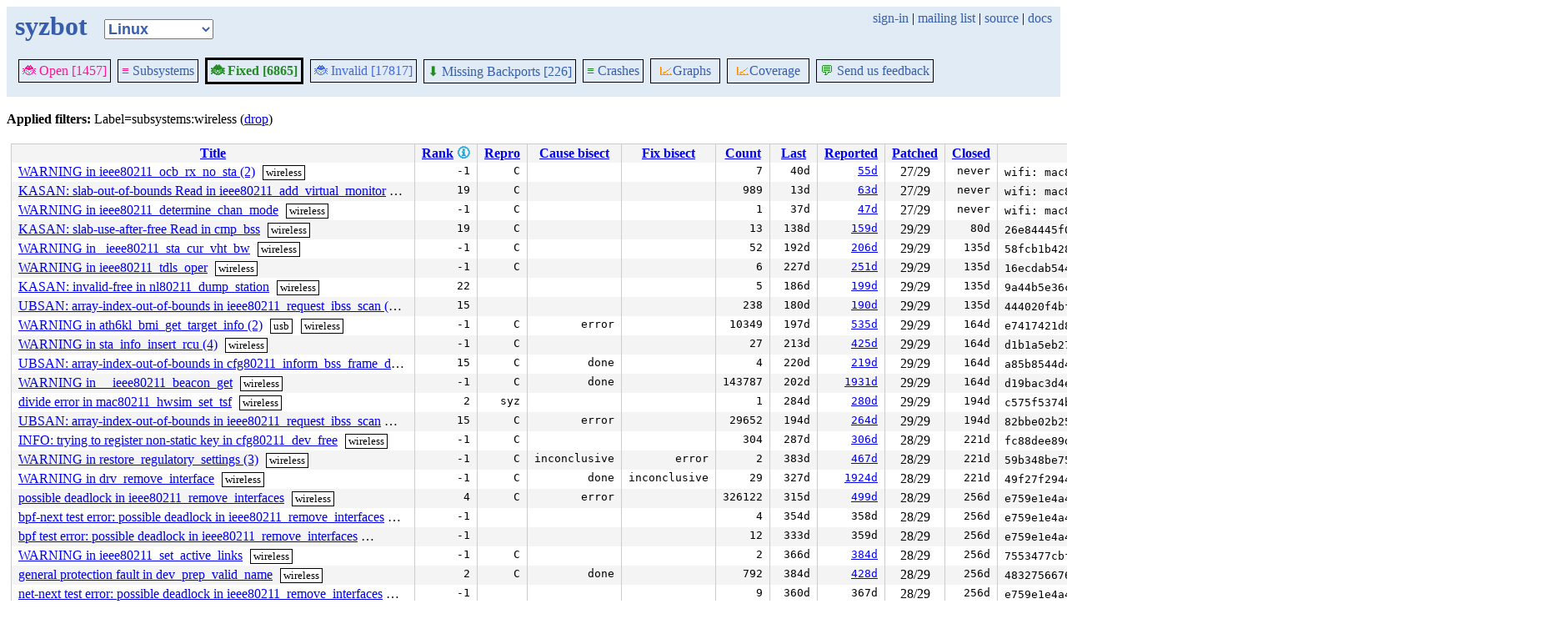

--- FILE ---
content_type: text/html; charset=utf-8
request_url: https://syzkaller.appspot.com/upstream/fixed?label=subsystems%3Awireless&subsystem=riscv
body_size: 21676
content:


<!doctype html>
<html>
<head>
	
	<link rel="stylesheet" href="/static/style.css"/>
	<script src="/static/common.js"></script>
	
		<script async src="https://www.googletagmanager.com/gtag/js?id=UA-116117799-1"></script>
		<script>
			window.dataLayer = window.dataLayer || [];
			function gtag() { dataLayer.push(arguments); }
			gtag('js', new Date());
			gtag('config', 'UA-116117799-1');
		</script>
	

	<title>syzbot</title>
</head>
<body>
	
	<header id="topbar">
		<table class="position_table">
			<tr>
				<td>
					<h1><a href="/upstream">syzbot</a></h1>
				</td>
				<td class="namespace_td">
					<select class="namespace" onchange="window.location.href = '/' + this.value + '\/fixed';">
						
							<option value="android-5-10" >Android 5.10</option>
							<option value="android-5-15" >Android 5.15</option>
							<option value="android-54" >Android 5.4</option>
							<option value="android-6-1" >Android 6.1</option>
							<option value="android-6-12" >Android 6.12</option>
							<option value="freebsd" >FreeBSD</option>
							<option value="upstream" selected="1">Linux</option>
							<option value="linux-5.15" >Linux 5.15</option>
							<option value="linux-6.1" >Linux 6.1</option>
							<option value="linux-6.6" >Linux 6.6</option>
							<option value="netbsd" >NetBSD</option>
							<option value="openbsd" >OpenBSD</option>
							<option value="gvisor" >gVisor</option></select>
				</td>
				<td class="search">
					
					
						<a href="https://syzkaller.appspot.com/_ah/conflogin?continue=https://syzkaller.appspot.com/upstream/fixed%3Flabel%3Dsubsystems%253Awireless%26subsystem%3Driscv">sign-in</a> |
					
					<a href="https://groups.google.com/forum/#!forum/syzkaller" target="_blank">mailing list</a> |
					<a href="https://github.com/google/syzkaller" target="_blank">source</a> |
					<a href="https://github.com/google/syzkaller/blob/master/docs/syzbot.md" target="_blank">docs</a>
				</td>
			</tr>
		</table>
		
		<div class="navigation">
			<div class="navigation_tab">
				<a href='/upstream'><span style="color:DeepPink;">🐞 Open [1457]</span></a>
			</div>

			
			<div class="navigation_tab">
				<a href='/upstream/subsystems'><span style="color:DeepPink;">≡</span> Subsystems</a>
			</div>
			

			<div class="navigation_tab_selected">
				<a href='/upstream/fixed'><span style="color:ForestGreen;">🐞 Fixed [6865]</span></a>
			</div>

			<div class="navigation_tab" href='/upstream/invalid'>
				<a href='/upstream/invalid'><span style="color:RoyalBlue;">🐞 Invalid [17817]</span></a>
			</div>

			
			<div class="navigation_tab">
				<a href='/upstream/backports'><span style="color:ForestGreen;">⬇</span> Missing Backports [226]</a>
			</div>
			

			<div class="navigation_tab">
				<a href='/upstream/graph/crashes'><span style="color:ForestGreen;">≡</span> Crashes</a>
			</div>

			<div class="dropdown navigation_tab">
				<button class="dropbtn"><span style="color:DarkOrange;">📈</span>Graphs</button>
				<div class="dropdown-content">
					<a class="navigation_tab"
						href='/upstream/graph/bugs'>Kernel&nbsp;Health</a>
					<a class="navigation_tab"
						href='/upstream/graph/found-bugs'>Bugs/Month</a>
					<a class="navigation_tab"
						href='/upstream/graph/lifetimes'>Bug&nbsp;Lifetimes</a>
					<a class="navigation_tab"
						href='/upstream/graph/fuzzing'>Fuzzing</a>
				</div>
			</div>

			
			<div class="dropdown navigation_tab">
				<button class="dropbtn"><span style="color:DarkOrange;">📈</span>Coverage</button>
				<div class="dropdown-content">
					<a class="navigation_tab"
						href="/upstream/graph/coverage?period=quarter">Total</a>
					<a class="navigation_tab"
						href="/upstream/coverage?period=month">Repo&nbsp;Heatmap</a>
					
						<a class="navigation_tab"
							href="/upstream/coverage/subsystems?period=month">Subsystems&nbsp;Heatmap</a>
					
				</div>
			</div>
			
			
			
			<div class="navigation_tab">
				<a href='mailto:syzkaller@googlegroups.com'><span style="color:ForestGreen;">💬</span> Send us feedback</a>
			</div>
			
		</div>
		
	</header>
	<br>
	



	

	

	<b>Applied filters: </b>
	
	
	
	
	
		Label=subsystems:wireless (<a href="/upstream/fixed?subsystem=riscv">drop</a>)
	
	<br>


	


<table class="list_table">
	<thead>
	<tr>
		
		<th><a onclick="return sortTable(this, 'Title', textSort)" href="#">Title</a></th>
		<th>
			<a onclick="return sortTable(this, 'Rank 🛈', numSort)" href="#">Rank</a>
			
<a href="https://github.com/google/syzkaller/blob/master/pkg/report/README.md" title="help" target="_blank" class="info_link">🛈</a>

		</th>
		<th><a onclick="return sortTable(this, 'Repro', reproSort)" href="#">Repro</a></th>
		<th><a onclick="return sortTable(this, 'Cause bisect', textSort)" href="#">Cause bisect</a></th>
		<th><a onclick="return sortTable(this, 'Fix bisect', textSort)" href="#">Fix bisect</a></th>
		<th><a onclick="return sortTable(this, 'Count', numSort)" href="#">Count</a></th>
		<th><a onclick="return sortTable(this, 'Last', timeSort)" href="#">Last</a></th>
		<th><a onclick="return sortTable(this, 'Reported', timeSort)" href="#">Reported</a></th>
		
		
		
			<th><a onclick="return sortTable(this, 'Patched', patchedSort)" href="#">Patched</a></th>
		
		
		
			<th><a onclick="return sortTable(this, 'Closed', timeSort)" href="#">Closed</a></th>
			<th><a onclick="return sortTable(this, 'Patch', textSort)" href="#">Patch</a></th>
		
	</tr>
	</thead>
	<tbody>
	
		<tr>
			
			<td class="title">
				<a href="/bug?extid=b364457b2d1d4e4a3054">WARNING in ieee80211_ocb_rx_no_sta (2)</a>
					<span class="bug-label"><a href="/upstream/fixed?label=subsystems%3Awireless&subsystem=riscv">wireless</a></span>
			</td>
			<td class="stat">-1</td>
			<td class="stat">C</td>
			<td class="bisect_status"></td>
			<td class="bisect_status"></td>
			<td class="stat ">7</td>
			<td class="stat">40d</td>
			<td class="stat">
				
					<a href="https://groups.google.com/d/msgid/syzkaller-bugs/6923bf8a.a70a0220.2ea503.0076.GAE@google.com">55d</a>
				
			</td>
			
			
			
				<td class="patched" title="wifi: mac80211: ocb: skip rx_no_sta when interface is not joined">27/29</td>
			
			
			
				<td class="stat">never</td>
				<td class="commit_list">

	<span class="mono">
		
		wifi: mac80211: ocb: skip rx_no_sta when interface is not joined
	</span>

</td>
			
		</tr>
	
		<tr>
			
			<td class="title">
				<a href="/bug?extid=bc1aabf52d0a31e91f96">KASAN: slab-out-of-bounds Read in ieee80211_add_virtual_monitor</a>
					<span class="bug-label"><a href="/upstream/fixed?label=subsystems%3Awireless&subsystem=riscv">wireless</a></span>
			</td>
			<td class="stat">19</td>
			<td class="stat">C</td>
			<td class="bisect_status"></td>
			<td class="bisect_status"></td>
			<td class="stat ">989</td>
			<td class="stat">13d</td>
			<td class="stat">
				
					<a href="https://groups.google.com/d/msgid/syzkaller-bugs/69198244.a70a0220.3124cb.0074.GAE@google.com">63d</a>
				
			</td>
			
			
			
				<td class="patched" title="wifi: mac80211: fix list iteration in ieee80211_add_virtual_monitor()">27/29</td>
			
			
			
				<td class="stat">never</td>
				<td class="commit_list">

	<span class="mono">
		
		wifi: mac80211: fix list iteration in ieee80211_add_virtual_monitor()
	</span>

</td>
			
		</tr>
	
		<tr>
			
			<td class="title">
				<a href="/bug?extid=639af5aa411f2581ad38">WARNING in ieee80211_determine_chan_mode</a>
					<span class="bug-label"><a href="/upstream/fixed?label=subsystems%3Awireless&subsystem=riscv">wireless</a></span>
			</td>
			<td class="stat">-1</td>
			<td class="stat">C</td>
			<td class="bisect_status"></td>
			<td class="bisect_status"></td>
			<td class="stat ">1</td>
			<td class="stat">37d</td>
			<td class="stat">
				
					<a href="https://groups.google.com/d/msgid/syzkaller-bugs/692e9ef3.a70a0220.d98e3.0196.GAE@google.com">47d</a>
				
			</td>
			
			
			
				<td class="patched" title="wifi: mac80211: don&#39;t WARN for connections on invalid channels">27/29</td>
			
			
			
				<td class="stat">never</td>
				<td class="commit_list">

	<span class="mono">
		
		wifi: mac80211: don&#39;t WARN for connections on invalid channels
	</span>

</td>
			
		</tr>
	
		<tr>
			
			<td class="title">
				<a href="/bug?extid=30754ca335e6fb7e3092">KASAN: slab-use-after-free Read in cmp_bss</a>
					<span class="bug-label"><a href="/upstream/fixed?label=subsystems%3Awireless&subsystem=riscv">wireless</a></span>
			</td>
			<td class="stat">19</td>
			<td class="stat">C</td>
			<td class="bisect_status"></td>
			<td class="bisect_status"></td>
			<td class="stat ">13</td>
			<td class="stat">138d</td>
			<td class="stat">
				
					<a href="https://groups.google.com/d/msgid/syzkaller-bugs/689a3d93.050a0220.7f033.0100.GAE@google.com">159d</a>
				
			</td>
			
			
			
				<td class="patched" title="wifi: cfg80211: fix use-after-free in cmp_bss()">29/29</td>
			
			
			
				<td class="stat">80d</td>
				<td class="commit_list">

	<span class="mono">
		
			26e84445f02c
		
		<a href="https://git.kernel.org/pub/scm/linux/kernel/git/torvalds/linux.git/commit/?id=26e84445f02ce6b2fe5f3e0e28ff7add77f35e08">wifi: cfg80211: fix use-after-free in cmp_bss()</a>
	</span>

</td>
			
		</tr>
	
		<tr>
			
			<td class="title">
				<a href="/bug?extid=ededba317ddeca8b3f08">WARNING in _ieee80211_sta_cur_vht_bw</a>
					<span class="bug-label"><a href="/upstream/fixed?label=subsystems%3Awireless&subsystem=riscv">wireless</a></span>
			</td>
			<td class="stat">-1</td>
			<td class="stat">C</td>
			<td class="bisect_status"></td>
			<td class="bisect_status"></td>
			<td class="stat ">52</td>
			<td class="stat">192d</td>
			<td class="stat">
				
					<a href="https://groups.google.com/d/msgid/syzkaller-bugs/685ce019.a00a0220.2e5631.0206.GAE@google.com">206d</a>
				
			</td>
			
			
			
				<td class="patched" title="wifi: mac80211: reject VHT opmode for unsupported channel widths">29/29</td>
			
			
			
				<td class="stat">135d</td>
				<td class="commit_list">

	<span class="mono">
		
			58fcb1b4287c
		
		<a href="https://git.kernel.org/pub/scm/linux/kernel/git/torvalds/linux.git/commit/?id=58fcb1b4287ce38850402bb2bb16d09bf77b91d9">wifi: mac80211: reject VHT opmode for unsupported channel widths</a>
	</span>

</td>
			
		</tr>
	
		<tr>
			
			<td class="title">
				<a href="/bug?extid=f73f203f8c9b19037380">WARNING in ieee80211_tdls_oper</a>
					<span class="bug-label"><a href="/upstream/fixed?label=subsystems%3Awireless&subsystem=riscv">wireless</a></span>
			</td>
			<td class="stat">-1</td>
			<td class="stat">C</td>
			<td class="bisect_status"></td>
			<td class="bisect_status"></td>
			<td class="stat ">6</td>
			<td class="stat">227d</td>
			<td class="stat">
				
					<a href="https://groups.google.com/d/msgid/syzkaller-bugs/6821fe48.050a0220.f2294.0065.GAE@google.com">251d</a>
				
			</td>
			
			
			
				<td class="patched" title="wifi: mac80211: reject TDLS operations when station is not associated">29/29</td>
			
			
			
				<td class="stat">135d</td>
				<td class="commit_list">

	<span class="mono">
		
			16ecdab5446f
		
		<a href="https://git.kernel.org/pub/scm/linux/kernel/git/torvalds/linux.git/commit/?id=16ecdab5446f15a61ec88eb0d23d25d009821db0">wifi: mac80211: reject TDLS operations when station is not associated</a>
	</span>

</td>
			
		</tr>
	
		<tr>
			
			<td class="title">
				<a href="/bug?extid=4ba6272678aa468132c8">KASAN: invalid-free in nl80211_dump_station</a>
					<span class="bug-label"><a href="/upstream/fixed?label=subsystems%3Awireless&subsystem=riscv">wireless</a></span>
			</td>
			<td class="stat">22</td>
			<td class="stat"></td>
			<td class="bisect_status"></td>
			<td class="bisect_status"></td>
			<td class="stat ">5</td>
			<td class="stat">186d</td>
			<td class="stat">
				
					<a href="https://groups.google.com/d/msgid/syzkaller-bugs/68655325.a70a0220.5d25f.0316.GAE@google.com">199d</a>
				
			</td>
			
			
			
				<td class="patched" title="wifi: cfg80211: fix double free for link_sinfo in nl80211_station_dump()">29/29</td>
			
			
			
				<td class="stat">135d</td>
				<td class="commit_list">

	<span class="mono">
		
			9a44b5e36cd6
		
		<a href="https://git.kernel.org/pub/scm/linux/kernel/git/torvalds/linux.git/commit/?id=9a44b5e36cd699fdd2150a63fab225ac510c1971">wifi: cfg80211: fix double free for link_sinfo in nl80211_station_dump()</a>
	</span>

</td>
			
		</tr>
	
		<tr>
			
			<td class="title">
				<a href="/bug?extid=e834e757bd9b3d3e1251">UBSAN: array-index-out-of-bounds in ieee80211_request_ibss_scan (2)</a>
					<span class="bug-label"><a href="/upstream/fixed?label=subsystems%3Awireless&subsystem=riscv">wireless</a></span>
			</td>
			<td class="stat">15</td>
			<td class="stat"></td>
			<td class="bisect_status"></td>
			<td class="bisect_status"></td>
			<td class="stat ">238</td>
			<td class="stat">180d</td>
			<td class="stat">
				
					<a href="https://groups.google.com/d/msgid/syzkaller-bugs/6871da5c.a00a0220.26a83e.006e.GAE@google.com">190d</a>
				
			</td>
			
			
			
				<td class="patched" title="wifi: cfg80211: remove scan request n_channels counted_by">29/29</td>
			
			
			
				<td class="stat">135d</td>
				<td class="commit_list">

	<span class="mono">
		
			444020f4bf06
		
		<a href="https://git.kernel.org/pub/scm/linux/kernel/git/torvalds/linux.git/commit/?id=444020f4bf06fb86805ee7e7ceec0375485fd94d">wifi: cfg80211: remove scan request n_channels counted_by</a>
	</span>

</td>
			
		</tr>
	
		<tr>
			
			<td class="title">
				<a href="/bug?extid=92c6dd14aaa230be6855">WARNING in ath6kl_bmi_get_target_info (2)</a>
					<span class="bug-label"><a href="/upstream/fixed?label=subsystems%3Ausb&subsystem=riscv">usb</a></span>
					<span class="bug-label"><a href="/upstream/fixed?label=subsystems%3Awireless&subsystem=riscv">wireless</a></span>
			</td>
			<td class="stat">-1</td>
			<td class="stat">C</td>
			<td class="bisect_status">error</td>
			<td class="bisect_status"></td>
			<td class="stat ">10349</td>
			<td class="stat">197d</td>
			<td class="stat">
				
					<a href="https://groups.google.com/d/msgid/syzkaller-bugs/00000000000096ee8f061e991433%40google.com">535d</a>
				
			</td>
			
			
			
				<td class="patched" title="wifi: ath6kl: remove WARN on bad firmware input">29/29</td>
			
			
			
				<td class="stat">164d</td>
				<td class="commit_list">

	<span class="mono">
		
			e7417421d893
		
		<a href="https://git.kernel.org/pub/scm/linux/kernel/git/torvalds/linux.git/commit/?id=e7417421d89358da071fd2930f91e67c7128fbff">wifi: ath6kl: remove WARN on bad firmware input</a>
	</span>

</td>
			
		</tr>
	
		<tr>
			
			<td class="title">
				<a href="/bug?extid=8b512026a7ec10dcbdd9">WARNING in sta_info_insert_rcu (4)</a>
					<span class="bug-label"><a href="/upstream/fixed?label=subsystems%3Awireless&subsystem=riscv">wireless</a></span>
			</td>
			<td class="stat">-1</td>
			<td class="stat">C</td>
			<td class="bisect_status"></td>
			<td class="bisect_status"></td>
			<td class="stat ">27</td>
			<td class="stat">213d</td>
			<td class="stat">
				
					<a href="https://groups.google.com/d/msgid/syzkaller-bugs/673b71bc.050a0220.87769.004d.GAE@google.com">425d</a>
				
			</td>
			
			
			
				<td class="patched" title="wifi: mac80211: drop invalid source address OCB frames">29/29</td>
			
			
			
				<td class="stat">164d</td>
				<td class="commit_list">

	<span class="mono">
		
			d1b1a5eb27c4
		
		<a href="https://git.kernel.org/pub/scm/linux/kernel/git/torvalds/linux.git/commit/?id=d1b1a5eb27c4948e8811cf4dbb05aaf3eb10700c">wifi: mac80211: drop invalid source address OCB frames</a>
	</span>

</td>
			
		</tr>
	
		<tr>
			
			<td class="title">
				<a href="/bug?extid=fd222bb38e916df26fa4">UBSAN: array-index-out-of-bounds in cfg80211_inform_bss_frame_data</a>
					<span class="bug-label"><a href="/upstream/fixed?label=subsystems%3Awireless&subsystem=riscv">wireless</a></span>
			</td>
			<td class="stat">15</td>
			<td class="stat">C</td>
			<td class="bisect_status">done</td>
			<td class="bisect_status"></td>
			<td class="stat ">4</td>
			<td class="stat">220d</td>
			<td class="stat">
				
					<a href="https://groups.google.com/d/msgid/syzkaller-bugs/684b6ff9.a00a0220.279073.0007.GAE@google.com">219d</a>
				
			</td>
			
			
			
				<td class="patched" title="wifi: remove zero-length arrays">29/29</td>
			
			
			
				<td class="stat">164d</td>
				<td class="commit_list">

	<span class="mono">
		
			a85b8544d463
		
		<a href="https://git.kernel.org/pub/scm/linux/kernel/git/torvalds/linux.git/commit/?id=a85b8544d46390469b6ca72d6bfd3ecb7be985ff">wifi: remove zero-length arrays</a>
	</span>

</td>
			
		</tr>
	
		<tr>
			
			<td class="title">
				<a href="/bug?extid=18c783c5cf6a781e3e2c">WARNING in __ieee80211_beacon_get</a>
					<span class="bug-label"><a href="/upstream/fixed?label=subsystems%3Awireless&subsystem=riscv">wireless</a></span>
			</td>
			<td class="stat">-1</td>
			<td class="stat">C</td>
			<td class="bisect_status">done</td>
			<td class="bisect_status"></td>
			<td class="stat ">143787</td>
			<td class="stat">202d</td>
			<td class="stat">
				
					<a href="https://groups.google.com/d/msgid/syzkaller-bugs/000000000000bf21d705b0e8674c%40google.com">1931d</a>
				
			</td>
			
			
			
				<td class="patched" title="wifi: mac80211: don&#39;t WARN for late channel/color switch">29/29</td>
			
			
			
				<td class="stat">164d</td>
				<td class="commit_list">

	<span class="mono">
		
			d19bac3d4edc
		
		<a href="https://git.kernel.org/pub/scm/linux/kernel/git/torvalds/linux.git/commit/?id=d19bac3d4edc4ab92e90d1c6bf68620192254b4b">wifi: mac80211: don&#39;t WARN for late channel/color switch</a>
	</span>

</td>
			
		</tr>
	
		<tr>
			
			<td class="title">
				<a href="/bug?extid=064815c6cd721082a52a">divide error in mac80211_hwsim_set_tsf</a>
					<span class="bug-label"><a href="/upstream/fixed?label=subsystems%3Awireless&subsystem=riscv">wireless</a></span>
			</td>
			<td class="stat">2</td>
			<td class="stat">syz</td>
			<td class="bisect_status"></td>
			<td class="bisect_status"></td>
			<td class="stat ">1</td>
			<td class="stat">284d</td>
			<td class="stat">
				
					<a href="https://groups.google.com/d/msgid/syzkaller-bugs/67fac9a6.050a0220.379d84.0016.GAE@google.com">280d</a>
				
			</td>
			
			
			
				<td class="patched" title="wifi: mac80211_hwsim: Prevent tsf from setting if beacon is disabled">29/29</td>
			
			
			
				<td class="stat">194d</td>
				<td class="commit_list">

	<span class="mono">
		
			c575f5374be7
		
		<a href="https://git.kernel.org/pub/scm/linux/kernel/git/torvalds/linux.git/commit/?id=c575f5374be7a5c4be4acb9fe6be3a4669d94674">wifi: mac80211_hwsim: Prevent tsf from setting if beacon is disabled</a>
	</span>

</td>
			
		</tr>
	
		<tr>
			
			<td class="title">
				<a href="/bug?extid=4bcdddd48bb6f0be0da1">UBSAN: array-index-out-of-bounds in ieee80211_request_ibss_scan</a>
					<span class="bug-label"><a href="/upstream/fixed?label=subsystems%3Awireless&subsystem=riscv">wireless</a></span>
			</td>
			<td class="stat">15</td>
			<td class="stat">C</td>
			<td class="bisect_status">error</td>
			<td class="bisect_status"></td>
			<td class="stat ">29652</td>
			<td class="stat">194d</td>
			<td class="stat">
				
					<a href="https://groups.google.com/d/msgid/syzkaller-bugs/680fd171.050a0220.2b69d1.045e.GAE@google.com">264d</a>
				
			</td>
			
			
			
				<td class="patched" title="wifi: mac80211: Set n_channels after allocating struct cfg80211_scan_request">29/29</td>
			
			
			
				<td class="stat">194d</td>
				<td class="commit_list">

	<span class="mono">
		
			82bbe02b2500
		
		<a href="https://git.kernel.org/pub/scm/linux/kernel/git/torvalds/linux.git/commit/?id=82bbe02b2500ef0a62053fe2eb84773fe31c5a0a">wifi: mac80211: Set n_channels after allocating struct cfg80211_scan_request</a>
	</span>

</td>
			
		</tr>
	
		<tr>
			
			<td class="title">
				<a href="/bug?extid=aaf0488c83d1d5f4f029">INFO: trying to register non-static key in cfg80211_dev_free</a>
					<span class="bug-label"><a href="/upstream/fixed?label=subsystems%3Awireless&subsystem=riscv">wireless</a></span>
			</td>
			<td class="stat">-1</td>
			<td class="stat">C</td>
			<td class="bisect_status"></td>
			<td class="bisect_status"></td>
			<td class="stat ">304</td>
			<td class="stat">287d</td>
			<td class="stat">
				
					<a href="https://groups.google.com/d/msgid/syzkaller-bugs/67d8804b.050a0220.2ca2c6.006b.GAE@google.com">306d</a>
				
			</td>
			
			
			
				<td class="patched" title="wifi: cfg80211: init wiphy_work before allocating rfkill fails">28/29</td>
			
			
			
				<td class="stat">221d</td>
				<td class="commit_list">

	<span class="mono">
		
			fc88dee89d7b
		
		<a href="https://git.kernel.org/pub/scm/linux/kernel/git/torvalds/linux.git/commit/?id=fc88dee89d7b63eeb17699393eb659aadf9d9b7c">wifi: cfg80211: init wiphy_work before allocating rfkill fails</a>
	</span>

</td>
			
		</tr>
	
		<tr>
			
			<td class="title">
				<a href="/bug?extid=e10709ac3c44f3d4e800">WARNING in restore_regulatory_settings (3)</a>
					<span class="bug-label"><a href="/upstream/fixed?label=subsystems%3Awireless&subsystem=riscv">wireless</a></span>
			</td>
			<td class="stat">-1</td>
			<td class="stat">C</td>
			<td class="bisect_status">inconclusive</td>
			<td class="bisect_status">error</td>
			<td class="stat ">2</td>
			<td class="stat">383d</td>
			<td class="stat">
				
					<a href="https://groups.google.com/d/msgid/syzkaller-bugs/6704f4ab.050a0220.1e4d62.0089.GAE%40google.com">467d</a>
				
			</td>
			
			
			
				<td class="patched" title="wifi: cfg80211: regulatory: improve invalid hints checking">28/29</td>
			
			
			
				<td class="stat">221d</td>
				<td class="commit_list">

	<span class="mono">
		
			59b348be7597
		
		<a href="https://git.kernel.org/pub/scm/linux/kernel/git/torvalds/linux.git/commit/?id=59b348be7597c4a9903cb003c69e37df20c04a30">wifi: cfg80211: regulatory: improve invalid hints checking</a>
	</span>

</td>
			
		</tr>
	
		<tr>
			
			<td class="title">
				<a href="/bug?extid=2e5c1e55b9e5c28a3da7">WARNING in drv_remove_interface</a>
					<span class="bug-label"><a href="/upstream/fixed?label=subsystems%3Awireless&subsystem=riscv">wireless</a></span>
			</td>
			<td class="stat">-1</td>
			<td class="stat">C</td>
			<td class="bisect_status">done</td>
			<td class="bisect_status">inconclusive</td>
			<td class="stat ">29</td>
			<td class="stat">327d</td>
			<td class="stat">
				
					<a href="https://groups.google.com/d/msgid/syzkaller-bugs/000000000000c3fd7d05b1792ca0%40google.com">1924d</a>
				
			</td>
			
			
			
				<td class="patched" title="wifi: nl80211: reject cooked mode if it is set along with other flags">28/29</td>
			
			
			
				<td class="stat">221d</td>
				<td class="commit_list">

	<span class="mono">
		
			49f27f29446a
		
		<a href="https://git.kernel.org/pub/scm/linux/kernel/git/torvalds/linux.git/commit/?id=49f27f29446a5bfe633dd2cc0cfebd48a1a5e77f">wifi: nl80211: reject cooked mode if it is set along with other flags</a>
	</span>

</td>
			
		</tr>
	
		<tr>
			
			<td class="title">
				<a href="/bug?extid=5b9196ecf74447172a9a">possible deadlock in ieee80211_remove_interfaces</a>
					<span class="bug-label"><a href="/upstream/fixed?label=subsystems%3Awireless&subsystem=riscv">wireless</a></span>
			</td>
			<td class="stat">4</td>
			<td class="stat">C</td>
			<td class="bisect_status">error</td>
			<td class="bisect_status"></td>
			<td class="stat ">326122</td>
			<td class="stat">315d</td>
			<td class="stat">
				
					<a href="https://groups.google.com/d/msgid/syzkaller-bugs/000000000000c1ae9e062164e101%40google.com">499d</a>
				
			</td>
			
			
			
				<td class="patched" title="net: revert RTNL changes in unregister_netdevice_many_notify()">28/29</td>
			
			
			
				<td class="stat">256d</td>
				<td class="commit_list">

	<span class="mono">
		
			e759e1e4a4bd
		
		<a href="https://git.kernel.org/pub/scm/linux/kernel/git/torvalds/linux.git/commit/?id=e759e1e4a4bd2926d082afe56046a90224433a31">net: revert RTNL changes in unregister_netdevice_many_notify()</a>
	</span>

</td>
			
		</tr>
	
		<tr>
			
			<td class="title">
				<a href="/bug?id=cc92b0eab943ca4c0baa25164f51ede9136e9417">bpf-next test error: possible deadlock in ieee80211_remove_interfaces</a>
					<span class="bug-label"><a href="/upstream/fixed?label=subsystems%3Awireless&subsystem=riscv">wireless</a></span>
			</td>
			<td class="stat">-1</td>
			<td class="stat"></td>
			<td class="bisect_status"></td>
			<td class="bisect_status"></td>
			<td class="stat ">4</td>
			<td class="stat">354d</td>
			<td class="stat">
				
					358d
				
			</td>
			
			
			
				<td class="patched" title="net: revert RTNL changes in unregister_netdevice_many_notify()">28/29</td>
			
			
			
				<td class="stat">256d</td>
				<td class="commit_list">

	<span class="mono">
		
			e759e1e4a4bd
		
		<a href="https://git.kernel.org/pub/scm/linux/kernel/git/torvalds/linux.git/commit/?id=e759e1e4a4bd2926d082afe56046a90224433a31">net: revert RTNL changes in unregister_netdevice_many_notify()</a>
	</span>

</td>
			
		</tr>
	
		<tr>
			
			<td class="title">
				<a href="/bug?id=7e4d21f45b4bf5971463981ba2f976c8aa3a470b">bpf test error: possible deadlock in ieee80211_remove_interfaces</a>
					<span class="bug-label"><a href="/upstream/fixed?label=subsystems%3Awireless&subsystem=riscv">wireless</a></span>
			</td>
			<td class="stat">-1</td>
			<td class="stat"></td>
			<td class="bisect_status"></td>
			<td class="bisect_status"></td>
			<td class="stat ">12</td>
			<td class="stat">333d</td>
			<td class="stat">
				
					359d
				
			</td>
			
			
			
				<td class="patched" title="net: revert RTNL changes in unregister_netdevice_many_notify()">28/29</td>
			
			
			
				<td class="stat">256d</td>
				<td class="commit_list">

	<span class="mono">
		
			e759e1e4a4bd
		
		<a href="https://git.kernel.org/pub/scm/linux/kernel/git/torvalds/linux.git/commit/?id=e759e1e4a4bd2926d082afe56046a90224433a31">net: revert RTNL changes in unregister_netdevice_many_notify()</a>
	</span>

</td>
			
		</tr>
	
		<tr>
			
			<td class="title">
				<a href="/bug?extid=0c5d8e65f23569a8ffec">WARNING in ieee80211_set_active_links</a>
					<span class="bug-label"><a href="/upstream/fixed?label=subsystems%3Awireless&subsystem=riscv">wireless</a></span>
			</td>
			<td class="stat">-1</td>
			<td class="stat">C</td>
			<td class="bisect_status"></td>
			<td class="bisect_status"></td>
			<td class="stat ">2</td>
			<td class="stat">366d</td>
			<td class="stat">
				
					<a href="https://groups.google.com/d/msgid/syzkaller-bugs/677254ba.050a0220.2f3838.04ba.GAE@google.com">384d</a>
				
			</td>
			
			
			
				<td class="patched" title="wifi: mac80211: prohibit deactivating all links">28/29</td>
			
			
			
				<td class="stat">256d</td>
				<td class="commit_list">

	<span class="mono">
		
			7553477cbfd7
		
		<a href="https://git.kernel.org/pub/scm/linux/kernel/git/torvalds/linux.git/commit/?id=7553477cbfd784b128297f9ed43751688415bbaa">wifi: mac80211: prohibit deactivating all links</a>
	</span>

</td>
			
		</tr>
	
		<tr>
			
			<td class="title">
				<a href="/bug?extid=21ba4d5adff0b6a7cfc6">general protection fault in dev_prep_valid_name</a>
					<span class="bug-label"><a href="/upstream/fixed?label=subsystems%3Awireless&subsystem=riscv">wireless</a></span>
			</td>
			<td class="stat">2</td>
			<td class="stat">C</td>
			<td class="bisect_status">done</td>
			<td class="bisect_status"></td>
			<td class="stat ">792</td>
			<td class="stat">384d</td>
			<td class="stat">
				
					<a href="https://groups.google.com/d/msgid/syzkaller-bugs/67383db1.050a0220.85a0.000e.GAE@google.com">428d</a>
				
			</td>
			
			
			
				<td class="patched" title="rtnetlink: fix double call of rtnl_link_get_net_ifla()">28/29</td>
			
			
			
				<td class="stat">256d</td>
				<td class="commit_list">

	<span class="mono">
		
			48327566769a
		
		<a href="https://git.kernel.org/pub/scm/linux/kernel/git/torvalds/linux.git/commit/?id=48327566769a6ff2e873b6bf075392bd756625ca">rtnetlink: fix double call of rtnl_link_get_net_ifla()</a>
	</span>

</td>
			
		</tr>
	
		<tr>
			
			<td class="title">
				<a href="/bug?id=45d736e123ac5a7ce98371cee80de5c47fc90d09">net-next test error: possible deadlock in ieee80211_remove_interfaces</a>
					<span class="bug-label"><a href="/upstream/fixed?label=subsystems%3Awireless&subsystem=riscv">wireless</a></span>
			</td>
			<td class="stat">-1</td>
			<td class="stat"></td>
			<td class="bisect_status"></td>
			<td class="bisect_status"></td>
			<td class="stat ">9</td>
			<td class="stat">360d</td>
			<td class="stat">
				
					367d
				
			</td>
			
			
			
				<td class="patched" title="net: revert RTNL changes in unregister_netdevice_many_notify()">28/29</td>
			
			
			
				<td class="stat">256d</td>
				<td class="commit_list">

	<span class="mono">
		
			e759e1e4a4bd
		
		<a href="https://git.kernel.org/pub/scm/linux/kernel/git/torvalds/linux.git/commit/?id=e759e1e4a4bd2926d082afe56046a90224433a31">net: revert RTNL changes in unregister_netdevice_many_notify()</a>
	</span>

</td>
			
		</tr>
	
		<tr>
			
			<td class="title">
				<a href="/bug?id=416221ddbd2fdfe2998e80431f85e8b264186f0a">possible deadlock in cleanup_net (3)</a>
					<span class="bug-label"><a href="/upstream/fixed?label=subsystems%3Awireless&subsystem=riscv">wireless</a></span>
			</td>
			<td class="stat">4</td>
			<td class="stat"></td>
			<td class="bisect_status"></td>
			<td class="bisect_status"></td>
			<td class="stat ">6</td>
			<td class="stat">353d</td>
			<td class="stat">
				
					355d
				
			</td>
			
			
			
				<td class="patched" title="net: revert RTNL changes in unregister_netdevice_many_notify()">28/29</td>
			
			
			
				<td class="stat">256d</td>
				<td class="commit_list">

	<span class="mono">
		
			e759e1e4a4bd
		
		<a href="https://git.kernel.org/pub/scm/linux/kernel/git/torvalds/linux.git/commit/?id=e759e1e4a4bd2926d082afe56046a90224433a31">net: revert RTNL changes in unregister_netdevice_many_notify()</a>
	</span>

</td>
			
		</tr>
	
		<tr>
			
			<td class="title">
				<a href="/bug?extid=9ea265d998de25ac6a46">WARNING in mac80211_hwsim_config_mac_nl</a>
					<span class="bug-label"><a href="/upstream/fixed?label=subsystems%3Awireless&subsystem=riscv">wireless</a></span>
			</td>
			<td class="stat">-1</td>
			<td class="stat"></td>
			<td class="bisect_status"></td>
			<td class="bisect_status"></td>
			<td class="stat ">85</td>
			<td class="stat">401d</td>
			<td class="stat">
				
					<a href="https://groups.google.com/d/msgid/syzkaller-bugs/67307260.050a0220.320e73.0321.GAE@google.com">434d</a>
				
			</td>
			
			
			
				<td class="patched" title="wifi: mac80211: fix vif addr when switching from monitor to station">28/29</td>
			
			
			
				<td class="stat">256d</td>
				<td class="commit_list">

	<span class="mono">
		
			52cebabb1264
		
		<a href="https://git.kernel.org/pub/scm/linux/kernel/git/torvalds/linux.git/commit/?id=52cebabb1264a51c80b2461d52e71600c1c58df2">wifi: mac80211: fix vif addr when switching from monitor to station</a>
	</span>

</td>
			
		</tr>
	
		<tr>
			
			<td class="title">
				<a href="/bug?id=1d42b2ea3453207a36624a91cef945ebe2ca33f5">INFO: task hung in _cfg80211_unregister_wdev (2)</a>
					<span class="bug-label"><a href="/upstream/fixed?label=subsystems%3Awireless&subsystem=riscv">wireless</a></span>
			</td>
			<td class="stat">1</td>
			<td class="stat"></td>
			<td class="bisect_status"></td>
			<td class="bisect_status"></td>
			<td class="stat ">552</td>
			<td class="stat">352d</td>
			<td class="stat">
				
					361d
				
			</td>
			
			
			
				<td class="patched" title="net: revert RTNL changes in unregister_netdevice_many_notify()">28/29</td>
			
			
			
				<td class="stat">256d</td>
				<td class="commit_list">

	<span class="mono">
		
			e759e1e4a4bd
		
		<a href="https://git.kernel.org/pub/scm/linux/kernel/git/torvalds/linux.git/commit/?id=e759e1e4a4bd2926d082afe56046a90224433a31">net: revert RTNL changes in unregister_netdevice_many_notify()</a>
	</span>

</td>
			
		</tr>
	
		<tr>
			
			<td class="title">
				<a href="/bug?extid=36218cddfd84b5cc263e">KASAN: slab-use-after-free Write in kvfree_call_rcu</a>
					<span class="bug-label"><a href="/upstream/fixed?label=subsystems%3Awireless&subsystem=riscv">wireless</a></span>
			</td>
			<td class="stat">24</td>
			<td class="stat"></td>
			<td class="bisect_status"></td>
			<td class="bisect_status"></td>
			<td class="stat ">2</td>
			<td class="stat">461d</td>
			<td class="stat">
				
					<a href="https://groups.google.com/d/msgid/syzkaller-bugs/67117248.050a0220.10f4f4.0001.GAE%40google.com">457d</a>
				
			</td>
			
			
			
				<td class="patched" title="wifi: cfg80211: clear wdev-&gt;cqm_config pointer on free">28/29</td>
			
			
			
				<td class="stat">430d</td>
				<td class="commit_list">

	<span class="mono">
		
			d5fee261dfd9
		
		<a href="https://git.kernel.org/pub/scm/linux/kernel/git/torvalds/linux.git/commit/?id=d5fee261dfd9e17b08b1df8471ac5d5736070917">wifi: cfg80211: clear wdev-&gt;cqm_config pointer on free</a>
	</span>

</td>
			
		</tr>
	
		<tr>
			
			<td class="title">
				<a href="/bug?extid=2388cdaeb6b10f0c13ac">WARNING in kcov_remote_start (5)</a>
					<span class="bug-label"><a href="/upstream/fixed?label=subsystems%3Awireless&subsystem=riscv">wireless</a></span>
			</td>
			<td class="stat">-1</td>
			<td class="stat"></td>
			<td class="bisect_status"></td>
			<td class="bisect_status"></td>
			<td class="stat ">4243</td>
			<td class="stat">453d</td>
			<td class="stat">
				
					<a href="https://groups.google.com/d/msgid/syzkaller-bugs/00000000000009577a061d31290e%40google.com">553d</a>
				
			</td>
			
			
			
				<td class="patched" title="kcov: properly check for softirq context">28/29</td>
			
			
			
				<td class="stat">452d</td>
				<td class="commit_list">

	<span class="mono">
		
			7d4df2dad312
		
		<a href="https://git.kernel.org/pub/scm/linux/kernel/git/torvalds/linux.git/commit/?id=7d4df2dad312f270d62fecb0e5c8b086c6d7dcfc">kcov: properly check for softirq context</a>
	</span>

	<span class="mono">
		
			9313d139aa25
		
		<a href="https://git.kernel.org/pub/scm/linux/kernel/git/torvalds/linux.git/commit/?id=9313d139aa25e572d860f6f673b73a20f32d7f93">usb: gadget: dummy_hcd: execute hrtimer callback in softirq context</a>
	</span>

</td>
			
		</tr>
	
		<tr>
			
			<td class="title">
				<a href="/bug?extid=8dd98a9e98ee28dc484a">WARNING in __rate_control_send_low (2)</a>
					<span class="bug-label"><a href="/upstream/fixed?label=subsystems%3Awireless&subsystem=riscv">wireless</a></span>
			</td>
			<td class="stat">-1</td>
			<td class="stat">C</td>
			<td class="bisect_status">done</td>
			<td class="bisect_status"></td>
			<td class="stat ">3233</td>
			<td class="stat">453d</td>
			<td class="stat">
				
					<a href="https://groups.google.com/d/msgid/syzkaller-bugs/000000000000fdef8706191a3f7b%40google.com">605d</a>
				
			</td>
			
			
			
				<td class="patched" title="wifi: mac80211: don&#39;t use rate mask for offchannel TX either">28/29</td>
			
			
			
				<td class="stat">453d</td>
				<td class="commit_list">

	<span class="mono">
		
			e7a7ef9a0742
		
		<a href="https://git.kernel.org/pub/scm/linux/kernel/git/torvalds/linux.git/commit/?id=e7a7ef9a0742dbd0818d5b15fba2c5313ace765b">wifi: mac80211: don&#39;t use rate mask for offchannel TX either</a>
	</span>

</td>
			
		</tr>
	
		<tr>
			
			<td class="title">
				<a href="/bug?extid=6c6c08700f9480c41fe3">KASAN: use-after-free Read in rtw_load_firmware_cb</a>
					<span class="bug-label"><a href="/upstream/fixed?label=subsystems%3Ausb&subsystem=riscv">usb</a></span>
					<span class="bug-label"><a href="/upstream/fixed?label=subsystems%3Awireless&subsystem=riscv">wireless</a></span>
			</td>
			<td class="stat">19</td>
			<td class="stat">C</td>
			<td class="bisect_status"></td>
			<td class="bisect_status"></td>
			<td class="stat ">848</td>
			<td class="stat">478d</td>
			<td class="stat">
				
					<a href="https://groups.google.com/d/msgid/syzkaller-bugs/000000000000391c1d061e1656a0%40google.com">541d</a>
				
			</td>
			
			
			
				<td class="patched" title="wifi: rtw88: always wait for both firmware loading attempts">28/29</td>
			
			
			
				<td class="stat">453d</td>
				<td class="commit_list">

	<span class="mono">
		
			0e735a4c6137
		
		<a href="https://git.kernel.org/pub/scm/linux/kernel/git/torvalds/linux.git/commit/?id=0e735a4c6137262bcefe45bb52fde7b1f5fc6c4d">wifi: rtw88: always wait for both firmware loading attempts</a>
	</span>

</td>
			
		</tr>
	
		<tr>
			
			<td class="title">
				<a href="/bug?extid=98afa303be379af6cdb2">KMSAN: uninit-value in skb_trim (2)</a>
					<span class="bug-label"><a href="/upstream/fixed?label=subsystems%3Awireless&subsystem=riscv">wireless</a></span>
			</td>
			<td class="stat">7</td>
			<td class="stat"></td>
			<td class="bisect_status"></td>
			<td class="bisect_status"></td>
			<td class="stat ">5</td>
			<td class="stat">495d</td>
			<td class="stat">
				
					<a href="https://groups.google.com/d/msgid/syzkaller-bugs/000000000000d830f0061f503c6a%40google.com">526d</a>
				
			</td>
			
			
			
				<td class="patched" title="wifi: ath9k_htc: Use __skb_set_length() for resetting urb before resubmit">28/29</td>
			
			
			
				<td class="stat">453d</td>
				<td class="commit_list">

	<span class="mono">
		
			94745807f3eb
		
		<a href="https://git.kernel.org/pub/scm/linux/kernel/git/torvalds/linux.git/commit/?id=94745807f3ebd379f23865e6dab196f220664179">wifi: ath9k_htc: Use __skb_set_length() for resetting urb before resubmit</a>
	</span>

</td>
			
		</tr>
	
		<tr>
			
			<td class="title">
				<a href="/bug?extid=0f3afa93b91202f21939">KMSAN: uninit-value in cfg80211_inform_bss_frame_data</a>
					<span class="bug-label"><a href="/upstream/fixed?label=subsystems%3Awireless&subsystem=riscv">wireless</a></span>
			</td>
			<td class="stat">7</td>
			<td class="stat"></td>
			<td class="bisect_status"></td>
			<td class="bisect_status"></td>
			<td class="stat ">6</td>
			<td class="stat">535d</td>
			<td class="stat">
				
					<a href="https://groups.google.com/d/msgid/syzkaller-bugs/000000000000b6d882061dfb4aa6%40google.com">543d</a>
				
			</td>
			
			
			
				<td class="patched" title="wifi: cfg80211: correct S1G beacon length calculation">27/29</td>
			
			
			
				<td class="stat">513d</td>
				<td class="commit_list">

	<span class="mono">
		
			6873cc441607
		
		<a href="https://git.kernel.org/pub/scm/linux/kernel/git/torvalds/linux.git/commit/?id=6873cc4416078202882691b424fcca5b5fb1a94d">wifi: cfg80211: correct S1G beacon length calculation</a>
	</span>

</td>
			
		</tr>
	
		<tr>
			
			<td class="title">
				<a href="/bug?extid=bc0f5b92cc7091f45fb6">WARNING in _ieee80211_change_chanctx</a>
					<span class="bug-label"><a href="/upstream/fixed?label=subsystems%3Awireless&subsystem=riscv">wireless</a></span>
			</td>
			<td class="stat">-1</td>
			<td class="stat"></td>
			<td class="bisect_status"></td>
			<td class="bisect_status"></td>
			<td class="stat ">7</td>
			<td class="stat">551d</td>
			<td class="stat">
				
					<a href="https://groups.google.com/d/msgid/syzkaller-bugs/00000000000070759a061738e388%40google.com">629d</a>
				
			</td>
			
			
			
				<td class="patched" title="wifi: nl80211: disallow setting special AP channel widths">27/29</td>
			
			
			
				<td class="stat">522d</td>
				<td class="commit_list">

	<span class="mono">
		
			23daf1b4c91d
		
		<a href="https://git.kernel.org/pub/scm/linux/kernel/git/torvalds/linux.git/commit/?id=23daf1b4c91db9b26f8425cc7039cf96d22ccbfe">wifi: nl80211: disallow setting special AP channel widths</a>
	</span>

</td>
			
		</tr>
	
		<tr>
			
			<td class="title">
				<a href="/bug?extid=d6eb9cee2885ec06f5e3">WARNING in __cfg80211_connect_result (2)</a>
					<span class="bug-label"><a href="/upstream/fixed?label=subsystems%3Awireless&subsystem=riscv">wireless</a></span>
			</td>
			<td class="stat">-1</td>
			<td class="stat">C</td>
			<td class="bisect_status">error</td>
			<td class="bisect_status"></td>
			<td class="stat ">232</td>
			<td class="stat">535d</td>
			<td class="stat">
				
					<a href="https://groups.google.com/d/msgid/syzkaller-bugs/00000000000024894706196d697f%40google.com">601d</a>
				
			</td>
			
			
			
				<td class="patched" title="wifi: virt_wifi: avoid reporting connection success with wrong SSID">27/29</td>
			
			
			
				<td class="stat">522d</td>
				<td class="commit_list">

	<span class="mono">
		
			b5d14b0c6716
		
		<a href="https://git.kernel.org/pub/scm/linux/kernel/git/torvalds/linux.git/commit/?id=b5d14b0c6716fad7f0c94ac6e1d6f60a49f985c7">wifi: virt_wifi: avoid reporting connection success with wrong SSID</a>
	</span>

</td>
			
		</tr>
	
		<tr>
			
			<td class="title">
				<a href="/bug?id=4aa0d6edb36e281e146eb9be8a075d7f33f580f3">BUG: soft lockup in mld_ifc_work (2)</a>
					<span class="bug-label"><a href="/upstream/fixed?label=subsystems%3Awireless&subsystem=riscv">wireless</a></span>
			</td>
			<td class="stat">1</td>
			<td class="stat">C</td>
			<td class="bisect_status"></td>
			<td class="bisect_status"></td>
			<td class="stat ">2</td>
			<td class="stat">617d</td>
			<td class="stat">
				
					629d
				
			</td>
			
			
			
				<td class="patched" title="wifi: cfg80211: restrict NL80211_ATTR_TXQ_QUANTUM values">26/29</td>
			
			
			
				<td class="stat">530d</td>
				<td class="commit_list">

	<span class="mono">
		
			d1cba2ea8121
		
		<a href="https://git.kernel.org/pub/scm/linux/kernel/git/torvalds/linux.git/commit/?id=d1cba2ea8121e7fdbe1328cea782876b1dd80993">wifi: cfg80211: restrict NL80211_ATTR_TXQ_QUANTUM values</a>
	</span>

</td>
			
		</tr>
	
		<tr>
			
			<td class="title">
				<a href="/bug?extid=1d516edf1e74469ba5d3">WARNING in ieee80211_rx_list (2)</a>
					<span class="bug-label"><a href="/upstream/fixed?label=subsystems%3Awireless&subsystem=riscv">wireless</a></span>
			</td>
			<td class="stat">-1</td>
			<td class="stat"></td>
			<td class="bisect_status"></td>
			<td class="bisect_status"></td>
			<td class="stat ">4</td>
			<td class="stat">569d</td>
			<td class="stat">
				
					<a href="https://groups.google.com/d/msgid/syzkaller-bugs/000000000000f1b4a1061bc5a659%40google.com">571d</a>
				
			</td>
			
			
			
				<td class="patched" title="wifi: mac80211: disable softirqs for queued frame handling">26/29</td>
			
			
			
				<td class="stat">530d</td>
				<td class="commit_list">

	<span class="mono">
		
			321028bc45f0
		
		<a href="https://git.kernel.org/pub/scm/linux/kernel/git/torvalds/linux.git/commit/?id=321028bc45f01edb9e57b0ae5c11c5c3600d00ca">wifi: mac80211: disable softirqs for queued frame handling</a>
	</span>

</td>
			
		</tr>
	
		<tr>
			
			<td class="title">
				<a href="/bug?extid=2782e03212f5ae711088">INFO: task hung in ieee80211_unregister_hw</a>
					<span class="bug-label"><a href="/upstream/fixed?label=subsystems%3Awireless&subsystem=riscv">wireless</a></span>
			</td>
			<td class="stat">1</td>
			<td class="stat"></td>
			<td class="bisect_status"></td>
			<td class="bisect_status"></td>
			<td class="stat ">151</td>
			<td class="stat">562d</td>
			<td class="stat">
				
					<a href="https://groups.google.com/d/msgid/syzkaller-bugs/000000000000166d3c0619b187e8%40google.com">597d</a>
				
			</td>
			
			
			
				<td class="patched" title="net/sched: act_api: fix possible infinite loop in tcf_idr_check_alloc()">26/29</td>
			
			
			
				<td class="stat">557d</td>
				<td class="commit_list">

	<span class="mono">
		
			d864319871b0
		
		<a href="https://git.kernel.org/pub/scm/linux/kernel/git/torvalds/linux.git/commit/?id=d864319871b05fadd153e0aede4811ca7008f5d6">net/sched: act_api: fix possible infinite loop in tcf_idr_check_alloc()</a>
	</span>

</td>
			
		</tr>
	
		<tr>
			
			<td class="title">
				<a href="/bug?extid=cd6135193ba6bb9ad158">WARNING in rdev_scan</a>
					<span class="bug-label"><a href="/upstream/fixed?label=subsystems%3Awireless&subsystem=riscv">wireless</a></span>
			</td>
			<td class="stat">-1</td>
			<td class="stat">C</td>
			<td class="bisect_status">done</td>
			<td class="bisect_status"></td>
			<td class="stat ">3</td>
			<td class="stat">581d</td>
			<td class="stat">
				
					<a href="https://groups.google.com/d/msgid/syzkaller-bugs/0000000000009096d3061a9fe1ac%40google.com">585d</a>
				
			</td>
			
			
			
				<td class="patched" title="wifi: cfg80211: wext: set ssids=NULL for passive scans">26/29</td>
			
			
			
				<td class="stat">557d</td>
				<td class="commit_list">

	<span class="mono">
		
			0941772342d5
		
		<a href="https://git.kernel.org/pub/scm/linux/kernel/git/torvalds/linux.git/commit/?id=0941772342d59e48733131ac3a202fa1a4d832e9">wifi: cfg80211: wext: set ssids=NULL for passive scans</a>
	</span>

</td>
			
		</tr>
	
		<tr>
			
			<td class="title">
				<a href="/bug?extid=4f955b33340810d6c105">INFO: task hung in cfg80211_dfs_channels_update_work (7)</a>
					<span class="bug-label"><a href="/upstream/fixed?label=subsystems%3Awireless&subsystem=riscv">wireless</a></span>
			</td>
			<td class="stat">1</td>
			<td class="stat"></td>
			<td class="bisect_status"></td>
			<td class="bisect_status"></td>
			<td class="stat ">37</td>
			<td class="stat">573d</td>
			<td class="stat">
				
					<a href="https://groups.google.com/d/msgid/syzkaller-bugs/00000000000031ce3a061b4e5d79%40google.com">577d</a>
				
			</td>
			
			
			
				<td class="patched" title="net/sched: act_api: fix possible infinite loop in tcf_idr_check_alloc()">26/29</td>
			
			
			
				<td class="stat">557d</td>
				<td class="commit_list">

	<span class="mono">
		
			d864319871b0
		
		<a href="https://git.kernel.org/pub/scm/linux/kernel/git/torvalds/linux.git/commit/?id=d864319871b05fadd153e0aede4811ca7008f5d6">net/sched: act_api: fix possible infinite loop in tcf_idr_check_alloc()</a>
	</span>

</td>
			
		</tr>
	
		<tr>
			
			<td class="title">
				<a href="/bug?extid=ef89ef34c36478f35fab">INFO: task hung in crda_timeout_work (7)</a>
					<span class="bug-label"><a href="/upstream/fixed?label=subsystems%3Awireless&subsystem=riscv">wireless</a></span>
			</td>
			<td class="stat">1</td>
			<td class="stat"></td>
			<td class="bisect_status"></td>
			<td class="bisect_status"></td>
			<td class="stat ">1084</td>
			<td class="stat">560d</td>
			<td class="stat">
				
					<a href="https://groups.google.com/d/msgid/syzkaller-bugs/00000000000032b7b506193a760c%40google.com">603d</a>
				
			</td>
			
			
			
				<td class="patched" title="net/sched: act_api: fix possible infinite loop in tcf_idr_check_alloc()">26/29</td>
			
			
			
				<td class="stat">557d</td>
				<td class="commit_list">

	<span class="mono">
		
			d864319871b0
		
		<a href="https://git.kernel.org/pub/scm/linux/kernel/git/torvalds/linux.git/commit/?id=d864319871b05fadd153e0aede4811ca7008f5d6">net/sched: act_api: fix possible infinite loop in tcf_idr_check_alloc()</a>
	</span>

</td>
			
		</tr>
	
		<tr>
			
			<td class="title">
				<a href="/bug?extid=b87c222546179f4513a7">INFO: task hung in reg_check_chans_work (6)</a>
					<span class="bug-label"><a href="/upstream/fixed?label=subsystems%3Awireless&subsystem=riscv">wireless</a></span>
			</td>
			<td class="stat">1</td>
			<td class="stat">C</td>
			<td class="bisect_status">error</td>
			<td class="bisect_status"></td>
			<td class="stat ">129</td>
			<td class="stat">560d</td>
			<td class="stat">
				
					<a href="https://groups.google.com/d/msgid/syzkaller-bugs/0000000000004a20330616d0280b%40google.com">634d</a>
				
			</td>
			
			
			
				<td class="patched" title="net/sched: act_api: fix possible infinite loop in tcf_idr_check_alloc()">26/29</td>
			
			
			
				<td class="stat">557d</td>
				<td class="commit_list">

	<span class="mono">
		
			d864319871b0
		
		<a href="https://git.kernel.org/pub/scm/linux/kernel/git/torvalds/linux.git/commit/?id=d864319871b05fadd153e0aede4811ca7008f5d6">net/sched: act_api: fix possible infinite loop in tcf_idr_check_alloc()</a>
	</span>

</td>
			
		</tr>
	
		<tr>
			
			<td class="title">
				<a href="/bug?extid=9d8f809bfaab2e794297">INFO: task hung in regdb_fw_cb</a>
					<span class="bug-label"><a href="/upstream/fixed?label=subsystems%3Awireless&subsystem=riscv">wireless</a></span>
			</td>
			<td class="stat">1</td>
			<td class="stat"></td>
			<td class="bisect_status"></td>
			<td class="bisect_status"></td>
			<td class="stat ">596</td>
			<td class="stat">562d</td>
			<td class="stat">
				
					<a href="https://groups.google.com/d/msgid/syzkaller-bugs/0000000000007bc4a8061945dc37%40google.com">603d</a>
				
			</td>
			
			
			
				<td class="patched" title="net/sched: act_api: fix possible infinite loop in tcf_idr_check_alloc()">26/29</td>
			
			
			
				<td class="stat">557d</td>
				<td class="commit_list">

	<span class="mono">
		
			d864319871b0
		
		<a href="https://git.kernel.org/pub/scm/linux/kernel/git/torvalds/linux.git/commit/?id=d864319871b05fadd153e0aede4811ca7008f5d6">net/sched: act_api: fix possible infinite loop in tcf_idr_check_alloc()</a>
	</span>

</td>
			
		</tr>
	
		<tr>
			
			<td class="title">
				<a href="/bug?extid=253cd2d2491df77c93ac">KASAN: slab-out-of-bounds Read in cfg80211_wext_freq</a>
					<span class="bug-label"><a href="/upstream/fixed?label=subsystems%3Awireless&subsystem=riscv">wireless</a></span>
			</td>
			<td class="stat">17</td>
			<td class="stat">C</td>
			<td class="bisect_status">inconclusive</td>
			<td class="bisect_status"></td>
			<td class="stat ">133</td>
			<td class="stat">573d</td>
			<td class="stat">
				
					<a href="https://groups.google.com/d/msgid/syzkaller-bugs/000000000000caabf7061994aa0c%40google.com">599d</a>
				
			</td>
			
			
			
				<td class="patched" title="wifi: cfg80211: wext: add extra SIOCSIWSCAN data check">26/29</td>
			
			
			
				<td class="stat">557d</td>
				<td class="commit_list">

	<span class="mono">
		
			6ef09cdc5ba0
		
		<a href="https://git.kernel.org/pub/scm/linux/kernel/git/torvalds/linux.git/commit/?id=6ef09cdc5ba0f93826c09d810c141a8d103a80fc">wifi: cfg80211: wext: add extra SIOCSIWSCAN data check</a>
	</span>

</td>
			
		</tr>
	
		<tr>
			
			<td class="title">
				<a href="/bug?extid=de87c09cc7b964ea2e23">WARNING in ieee80211_link_info_change_notify (2)</a>
					<span class="bug-label"><a href="/upstream/fixed?label=subsystems%3Awireless&subsystem=riscv">wireless</a></span>
			</td>
			<td class="stat">-1</td>
			<td class="stat">C</td>
			<td class="bisect_status">inconclusive</td>
			<td class="bisect_status"></td>
			<td class="stat ">8918</td>
			<td class="stat">586d</td>
			<td class="stat">
				
					<a href="https://groups.google.com/d/msgid/syzkaller-bugs/000000000000acf9bb05f5c4848e%40google.com">1054d</a>
				
			</td>
			
			
			
				<td class="patched" title="wifi: mac80211: apply mcast rate only if interface is up">26/29</td>
			
			
			
				<td class="stat">579d</td>
				<td class="commit_list">

	<span class="mono">
		
			02c665f048a4
		
		<a href="https://git.kernel.org/pub/scm/linux/kernel/git/torvalds/linux.git/commit/?id=02c665f048a439c0d58cc45334c94634bd7c18e6">wifi: mac80211: apply mcast rate only if interface is up</a>
	</span>

</td>
			
		</tr>
	
		<tr>
			
			<td class="title">
				<a href="/bug?extid=8830db5d3593b5546d2e">WARNING in ieee80211_rx_list</a>
					<span class="bug-label"><a href="/upstream/fixed?label=subsystems%3Awireless&subsystem=riscv">wireless</a></span>
			</td>
			<td class="stat">-1</td>
			<td class="stat">C</td>
			<td class="bisect_status">inconclusive</td>
			<td class="bisect_status">error</td>
			<td class="stat ">3489</td>
			<td class="stat">589d</td>
			<td class="stat">
				
					<a href="https://groups.google.com/d/msgid/syzkaller-bugs/00000000000072391b05b00bcb00%40google.com">1942d</a>
				
			</td>
			
			
			
				<td class="patched" title="wifi: mac80211: handle tasklet frames before stopping">26/29</td>
			
			
			
				<td class="stat">579d</td>
				<td class="commit_list">

	<span class="mono">
		
			177c6ae9725d
		
		<a href="https://git.kernel.org/pub/scm/linux/kernel/git/torvalds/linux.git/commit/?id=177c6ae9725d783f9e96f02593ce8fb2639be22f">wifi: mac80211: handle tasklet frames before stopping</a>
	</span>

</td>
			
		</tr>
	
		<tr>
			
			<td class="title">
				<a href="/bug?extid=1bc2c2afd44f820a669f">WARNING in ar5523_cmd/usb_submit_urb</a>
					<span class="bug-label"><a href="/upstream/fixed?label=subsystems%3Ausb&subsystem=riscv">usb</a></span>
					<span class="bug-label"><a href="/upstream/fixed?label=subsystems%3Awireless&subsystem=riscv">wireless</a></span>
			</td>
			<td class="stat">-1</td>
			<td class="stat">C</td>
			<td class="bisect_status">error</td>
			<td class="bisect_status"></td>
			<td class="stat ">39</td>
			<td class="stat">624d</td>
			<td class="stat">
				
					<a href="https://groups.google.com/d/msgid/syzkaller-bugs/00000000000095e1d8059d4675ac%40google.com">2181d</a>
				
			</td>
			
			
			
				<td class="patched" title="wifi: ar5523: enable proper endpoint verification">25/29</td>
			
			
			
				<td class="stat">592d</td>
				<td class="commit_list">

	<span class="mono">
		
			e120b6388d7d
		
		<a href="https://git.kernel.org/pub/scm/linux/kernel/git/torvalds/linux.git/commit/?id=e120b6388d7d88635d67dcae6483f39c37111850">wifi: ar5523: enable proper endpoint verification</a>
	</span>

</td>
			
		</tr>
	
		<tr>
			
			<td class="title">
				<a href="/bug?extid=0ae4804973be759fa420">WARNING in carl9170_usb_send_rx_irq_urb/usb_submit_urb</a>
					<span class="bug-label"><a href="/upstream/fixed?label=subsystems%3Ausb&subsystem=riscv">usb</a></span>
					<span class="bug-label"><a href="/upstream/fixed?label=subsystems%3Awireless&subsystem=riscv">wireless</a></span>
			</td>
			<td class="stat">-1</td>
			<td class="stat">C</td>
			<td class="bisect_status">error</td>
			<td class="bisect_status">inconclusive</td>
			<td class="stat ">18</td>
			<td class="stat">636d</td>
			<td class="stat">
				
					<a href="https://groups.google.com/d/msgid/syzkaller-bugs/0000000000002592aa05bccabae5%40google.com">1780d</a>
				
			</td>
			
			
			
				<td class="patched" title="wifi: carl9170: add a proper sanity check for endpoints">25/29</td>
			
			
			
				<td class="stat">592d</td>
				<td class="commit_list">

	<span class="mono">
		
			b6dd09b3dac8
		
		<a href="https://git.kernel.org/pub/scm/linux/kernel/git/torvalds/linux.git/commit/?id=b6dd09b3dac89b45d1ea3e3bd035a3859c0369a0">wifi: carl9170: add a proper sanity check for endpoints</a>
	</span>

</td>
			
		</tr>
	
		<tr>
			
			<td class="title">
				<a href="/bug?extid=75af45a00cf13243ba39">KMSAN: uninit-value in ieee80211_rx_handlers (2)</a>
					<span class="bug-label"><a href="/upstream/fixed?label=subsystems%3Awireless&subsystem=riscv">wireless</a></span>
			</td>
			<td class="stat">7</td>
			<td class="stat">C</td>
			<td class="bisect_status"></td>
			<td class="bisect_status"></td>
			<td class="stat ">4</td>
			<td class="stat">644d</td>
			<td class="stat">
				
					<a href="https://groups.google.com/d/msgid/syzkaller-bugs/0000000000006c06870614886611%40google.com">663d</a>
				
			</td>
			
			
			
				<td class="patched" title="wifi: mac80211: check EHT/TTLM action frame length">25/29</td>
			
			
			
				<td class="stat">605d</td>
				<td class="commit_list">

	<span class="mono">
		
			7c1c73bf84c5
		
		<a href="https://git.kernel.org/pub/scm/linux/kernel/git/torvalds/linux.git/commit/?id=7c1c73bf84c50b641449f9811e2196cdc3ca4a1b">wifi: mac80211: check EHT/TTLM action frame length</a>
	</span>

</td>
			
		</tr>
	
		<tr>
			
			<td class="title">
				<a href="/bug?extid=fdc5123366fb9c3fdc6d">WARNING in __rate_control_send_low</a>
					<span class="bug-label"><a href="/upstream/fixed?label=subsystems%3Awireless&subsystem=riscv">wireless</a></span>
			</td>
			<td class="stat">-1</td>
			<td class="stat">C</td>
			<td class="bisect_status">inconclusive</td>
			<td class="bisect_status"></td>
			<td class="stat ">2759</td>
			<td class="stat">605d</td>
			<td class="stat">
				
					<a href="https://groups.google.com/d/msgid/syzkaller-bugs/00000000000064f6cd05b1a04a2c%40google.com">1922d</a>
				
			</td>
			
			
			
				<td class="patched" title="wifi: mac80211: don&#39;t use rate mask for scanning">25/29</td>
			
			
			
				<td class="stat">605d</td>
				<td class="commit_list">

	<span class="mono">
		
			ab9177d83c04
		
		<a href="https://git.kernel.org/pub/scm/linux/kernel/git/torvalds/linux.git/commit/?id=ab9177d83c040eba58387914077ebca56f14fae6">wifi: mac80211: don&#39;t use rate mask for scanning</a>
	</span>

</td>
			
		</tr>
	
		<tr>
			
			<td class="title">
				<a href="/bug?extid=d050d437fe47d479d210">KMSAN: uninit-value in ieee80211_amsdu_to_8023s</a>
					<span class="bug-label"><a href="/upstream/fixed?label=subsystems%3Awireless&subsystem=riscv">wireless</a></span>
			</td>
			<td class="stat">7</td>
			<td class="stat">C</td>
			<td class="bisect_status"></td>
			<td class="bisect_status"></td>
			<td class="stat ">4</td>
			<td class="stat">685d</td>
			<td class="stat">
				
					<a href="https://groups.google.com/d/msgid/syzkaller-bugs/000000000000b18c2406124b652e%40google.com">691d</a>
				
			</td>
			
			
			
				<td class="patched" title="wifi: cfg80211: check A-MSDU format more carefully">25/29</td>
			
			
			
				<td class="stat">648d</td>
				<td class="commit_list">

	<span class="mono">
		
			9ad797485692
		
		<a href="https://git.kernel.org/pub/scm/linux/kernel/git/torvalds/linux.git/commit/?id=9ad7974856926129f190ffbe3beea78460b3b7cc">wifi: cfg80211: check A-MSDU format more carefully</a>
	</span>

</td>
			
		</tr>
	
		<tr>
			
			<td class="title">
				<a href="/bug?extid=dd4779978217b1973180">WARNING in ieee80211_bss_info_change_notify (2)</a>
					<span class="bug-label"><a href="/upstream/fixed?label=subsystems%3Awireless&subsystem=riscv">wireless</a></span>
			</td>
			<td class="stat">-1</td>
			<td class="stat">C</td>
			<td class="bisect_status">done</td>
			<td class="bisect_status"></td>
			<td class="stat ">1392</td>
			<td class="stat">684d</td>
			<td class="stat">
				
					<a href="https://groups.google.com/d/msgid/syzkaller-bugs/0000000000006a3d0d060785f027%40google.com">829d</a>
				
			</td>
			
			
			
				<td class="patched" title="wifi: nl80211: reject iftype change with mesh ID change">25/29</td>
			
			
			
				<td class="stat">662d</td>
				<td class="commit_list">

	<span class="mono">
		
			f78c1375339a
		
		<a href="https://git.kernel.org/pub/scm/linux/kernel/git/torvalds/linux.git/commit/?id=f78c1375339a291cba492a70eaf12ec501d28a8e">wifi: nl80211: reject iftype change with mesh ID change</a>
	</span>

</td>
			
		</tr>
	
		<tr>
			
			<td class="title">
				<a href="/bug?extid=864a269c27ee06b58374">WARNING: suspicious RCU usage in __cfg80211_bss_update</a>
					<span class="bug-label"><a href="/upstream/fixed?label=subsystems%3Awireless&subsystem=riscv">wireless</a></span>
			</td>
			<td class="stat">4</td>
			<td class="stat">C</td>
			<td class="bisect_status">done</td>
			<td class="bisect_status"></td>
			<td class="stat ">92</td>
			<td class="stat">744d</td>
			<td class="stat">
				
					<a href="https://groups.google.com/d/msgid/syzkaller-bugs/0000000000009fa770060e089409%40google.com">746d</a>
				
			</td>
			
			
			
				<td class="patched" title="wifi: cfg80211: fix RCU dereference in __cfg80211_bss_update">25/29</td>
			
			
			
				<td class="stat">718d</td>
				<td class="commit_list">

	<span class="mono">
		
			1184950e341c
		
		<a href="https://git.kernel.org/pub/scm/linux/kernel/git/torvalds/linux.git/commit/?id=1184950e341c11b6f82bc5b59564411d9537ab27">wifi: cfg80211: fix RCU dereference in __cfg80211_bss_update</a>
	</span>

</td>
			
		</tr>
	
		<tr>
			
			<td class="title">
				<a href="/bug?extid=62d7eef57b09bfebcd84">WARNING in rate_control_rate_init (2)</a>
					<span class="bug-label"><a href="/upstream/fixed?label=subsystems%3Awireless&subsystem=riscv">wireless</a></span>
			</td>
			<td class="stat">-1</td>
			<td class="stat">C</td>
			<td class="bisect_status">done</td>
			<td class="bisect_status"></td>
			<td class="stat ">9</td>
			<td class="stat">759d</td>
			<td class="stat">
				
					<a href="https://groups.google.com/d/msgid/syzkaller-bugs/000000000000efc64705ff8286a1%40google.com">930d</a>
				
			</td>
			
			
			
				<td class="patched" title="wifi: mac80211: check if the existing link config remains unchanged">25/29</td>
			
			
			
				<td class="stat">728d</td>
				<td class="commit_list">

	<span class="mono">
		
			c1393c132b90
		
		<a href="https://git.kernel.org/pub/scm/linux/kernel/git/torvalds/linux.git/commit/?id=c1393c132b906fbdf91f6d1c9eb2ef7a00cce64e">wifi: mac80211: check if the existing link config remains unchanged</a>
	</span>

</td>
			
		</tr>
	
		<tr>
			
			<td class="title">
				<a href="/bug?extid=7e59a5bfc7a897247e18">WARNING in ieee80211_rfkill_poll</a>
					<span class="bug-label"><a href="/upstream/fixed?label=subsystems%3Awireless&subsystem=riscv">wireless</a></span>
			</td>
			<td class="stat">-1</td>
			<td class="stat">C</td>
			<td class="bisect_status"></td>
			<td class="bisect_status"></td>
			<td class="stat ">684</td>
			<td class="stat">769d</td>
			<td class="stat">
				
					<a href="https://groups.google.com/d/msgid/syzkaller-bugs/0000000000001633ea0609a35d4d%40google.com">802d</a>
				
			</td>
			
			
			
				<td class="patched" title="wifi: cfg80211: lock wiphy mutex for rfkill poll">25/29</td>
			
			
			
				<td class="stat">728d</td>
				<td class="commit_list">

	<span class="mono">
		
			8e2f6f236621
		
		<a href="https://git.kernel.org/pub/scm/linux/kernel/git/torvalds/linux.git/commit/?id=8e2f6f2366219b3304b227bdd2f04b64c92e3e12">wifi: cfg80211: lock wiphy mutex for rfkill poll</a>
	</span>

</td>
			
		</tr>
	
		<tr>
			
			<td class="title">
				<a href="/bug?extid=509238e523e032442b80">possible deadlock in rfkill_send_events</a>
					<span class="bug-label"><a href="/upstream/fixed?label=subsystems%3Awireless&subsystem=riscv">wireless</a></span>
			</td>
			<td class="stat">4</td>
			<td class="stat">C</td>
			<td class="bisect_status">done</td>
			<td class="bisect_status"></td>
			<td class="stat ">22</td>
			<td class="stat">821d</td>
			<td class="stat">
				
					<a href="https://groups.google.com/d/msgid/syzkaller-bugs/000000000000e3788c06074e2b84%40google.com">831d</a>
				
			</td>
			
			
			
				<td class="patched" title="net: rfkill: reduce data-&gt;mtx scope in rfkill_fop_open">25/29</td>
			
			
			
				<td class="stat">759d</td>
				<td class="commit_list">

	<span class="mono">
		
			f2ac54ebf856
		
		<a href="https://git.kernel.org/pub/scm/linux/kernel/git/torvalds/linux.git/commit/?id=f2ac54ebf85615a6d78f5eb213a8bbeeb17ebe5d">net: rfkill: reduce data-&gt;mtx scope in rfkill_fop_open</a>
	</span>

</td>
			
		</tr>
	
		<tr>
			
			<td class="title">
				<a href="/bug?extid=c12a771b218dcbba32e1">WARNING in ieee80211_get_ringparam</a>
					<span class="bug-label"><a href="/upstream/fixed?label=subsystems%3Awireless&subsystem=riscv">wireless</a></span>
			</td>
			<td class="stat">-1</td>
			<td class="stat">C</td>
			<td class="bisect_status">done</td>
			<td class="bisect_status"></td>
			<td class="stat ">151</td>
			<td class="stat">845d</td>
			<td class="stat">
				
					<a href="https://groups.google.com/d/msgid/syzkaller-bugs/000000000000367e390605ad7ddf%40google.com">852d</a>
				
			</td>
			
			
			
				<td class="patched" title="wifi: mac80211: ethtool: always hold wiphy mutex">25/29</td>
			
			
			
				<td class="stat">759d</td>
				<td class="commit_list">

	<span class="mono">
		
			6b348f6e34ce
		
		<a href="https://git.kernel.org/pub/scm/linux/kernel/git/torvalds/linux.git/commit/?id=6b348f6e34ce7dc5eb68066377d5e38780ce4095">wifi: mac80211: ethtool: always hold wiphy mutex</a>
	</span>

</td>
			
		</tr>
	
		<tr>
			
			<td class="title">
				<a href="/bug?extid=25b3a0b24216651bc2af">possible deadlock in ieee80211_change_mac</a>
					<span class="bug-label"><a href="/upstream/fixed?label=subsystems%3Awireless&subsystem=riscv">wireless</a></span>
			</td>
			<td class="stat">4</td>
			<td class="stat"></td>
			<td class="bisect_status"></td>
			<td class="bisect_status"></td>
			<td class="stat ">1</td>
			<td class="stat">833d</td>
			<td class="stat">
				
					<a href="https://groups.google.com/d/msgid/syzkaller-bugs/000000000000e3ba3806077d3110%40google.com">829d</a>
				
			</td>
			
			
			
				<td class="patched" title="wifi: mac80211: fix change_address deadlock during unregister">25/29</td>
			
			
			
				<td class="stat">759d</td>
				<td class="commit_list">

	<span class="mono">
		
			74a7c93f45ab
		
		<a href="https://git.kernel.org/pub/scm/linux/kernel/git/torvalds/linux.git/commit/?id=74a7c93f45abba538914a65dd2ef2ea7cf7150e2">wifi: mac80211: fix change_address deadlock during unregister</a>
	</span>

</td>
			
		</tr>
	
		<tr>
			
			<td class="title">
				<a href="/bug?extid=999fac712d84878a7379">WARNING in ieee80211_probe_client</a>
					<span class="bug-label"><a href="/upstream/fixed?label=subsystems%3Awireless&subsystem=riscv">wireless</a></span>
			</td>
			<td class="stat">-1</td>
			<td class="stat">C</td>
			<td class="bisect_status">done</td>
			<td class="bisect_status">error</td>
			<td class="stat ">124</td>
			<td class="stat">860d</td>
			<td class="stat">
				
					<a href="https://groups.google.com/d/msgid/syzkaller-bugs/0000000000005bac7a05b0fc1ad1%40google.com">1930d</a>
				
			</td>
			
			
			
				<td class="patched" title="wifi: mac80211: check for station first in client probe">23/29</td>
			
			
			
				<td class="stat">829d</td>
				<td class="commit_list">

	<span class="mono">
		
			67dfa589aa88
		
		<a href="https://git.kernel.org/pub/scm/linux/kernel/git/torvalds/linux.git/commit/?id=67dfa589aa8806c7959cbca2f4613b8d41c75a06">wifi: mac80211: check for station first in client probe</a>
	</span>

</td>
			
		</tr>
	
		<tr>
			
			<td class="title">
				<a href="/bug?extid=2676771ed06a6df166ad">WARNING in sta_info_insert_rcu (3)</a>
					<span class="bug-label"><a href="/upstream/fixed?label=subsystems%3Awireless&subsystem=riscv">wireless</a></span>
			</td>
			<td class="stat">-1</td>
			<td class="stat">C</td>
			<td class="bisect_status">done</td>
			<td class="bisect_status"></td>
			<td class="stat ">6</td>
			<td class="stat">876d</td>
			<td class="stat">
				
					<a href="https://groups.google.com/d/msgid/syzkaller-bugs/0000000000005839700600897be6%40google.com">917d</a>
				
			</td>
			
			
			
				<td class="patched" title="wifi: cfg80211: reject auth/assoc to AP with our address">23/29</td>
			
			
			
				<td class="stat">829d</td>
				<td class="commit_list">

	<span class="mono">
		
			5d4e04bf3a0f
		
		<a href="https://git.kernel.org/pub/scm/linux/kernel/git/torvalds/linux.git/commit/?id=5d4e04bf3a0f098bd9033de3a5291810fa14c7a6">wifi: cfg80211: reject auth/assoc to AP with our address</a>
	</span>

</td>
			
		</tr>
	
		<tr>
			
			<td class="title">
				<a href="/bug?extid=b2645b5bf1512b81fa22">KMSAN: uninit-value in hwsim_cloned_frame_received_nl</a>
					<span class="bug-label"><a href="/upstream/fixed?label=subsystems%3Awireless&subsystem=riscv">wireless</a></span>
			</td>
			<td class="stat">7</td>
			<td class="stat">C</td>
			<td class="bisect_status"></td>
			<td class="bisect_status"></td>
			<td class="stat ">8315</td>
			<td class="stat">872d</td>
			<td class="stat">
				
					<a href="https://groups.google.com/d/msgid/syzkaller-bugs/0000000000004ac2d105b00bcb72%40google.com">1942d</a>
				
			</td>
			
			
			
				<td class="patched" title="wifi: mac80211_hwsim: drop short frames">23/29</td>
			
			
			
				<td class="stat">829d</td>
				<td class="commit_list">

	<span class="mono">
		
			fba360a047d5
		
		<a href="https://git.kernel.org/pub/scm/linux/kernel/git/torvalds/linux.git/commit/?id=fba360a047d5eeeb9d4b7c3a9b1c8308980ce9a6">wifi: mac80211_hwsim: drop short frames</a>
	</span>

</td>
			
		</tr>
	
		<tr>
			
			<td class="title">
				<a href="/bug?extid=be9c824e6f269d608288">KMSAN: uninit-value in ieee80211_rx_handlers</a>
					<span class="bug-label"><a href="/upstream/fixed?label=subsystems%3Awireless&subsystem=riscv">wireless</a></span>
			</td>
			<td class="stat">7</td>
			<td class="stat">C</td>
			<td class="bisect_status"></td>
			<td class="bisect_status"></td>
			<td class="stat ">8</td>
			<td class="stat">874d</td>
			<td class="stat">
				
					<a href="https://groups.google.com/d/msgid/syzkaller-bugs/0000000000008c5b8c05ff934a6c%40google.com">930d</a>
				
			</td>
			
			
			
				<td class="patched" title="wifi: mac80211: check S1G action frame size">23/29</td>
			
			
			
				<td class="stat">829d</td>
				<td class="commit_list">

	<span class="mono">
		
			19e4a47ee747
		
		<a href="https://git.kernel.org/pub/scm/linux/kernel/git/torvalds/linux.git/commit/?id=19e4a47ee74718a22e963e8a647c8c3bfe8bb05c">wifi: mac80211: check S1G action frame size</a>
	</span>

</td>
			
		</tr>
	
		<tr>
			
			<td class="title">
				<a href="/bug?extid=09d1cd2f71e6dd3bfd2c">WARNING in ieee80211_bss_info_change_notify</a>
					<span class="bug-label"><a href="/upstream/fixed?label=subsystems%3Awireless&subsystem=riscv">wireless</a></span>
			</td>
			<td class="stat">-1</td>
			<td class="stat">C</td>
			<td class="bisect_status">done</td>
			<td class="bisect_status"></td>
			<td class="stat ">7725</td>
			<td class="stat">829d</td>
			<td class="stat">
				
					<a href="https://groups.google.com/d/msgid/syzkaller-bugs/000000000000ed022605b0b1efaa%40google.com">1933d</a>
				
			</td>
			
			
			
				<td class="patched" title="wifi: cfg80211: ocb: don&#39;t leave if not joined">23/29</td>
			
			
			
				<td class="stat">829d</td>
				<td class="commit_list">

	<span class="mono">
		
			abc76cf552e1
		
		<a href="https://git.kernel.org/pub/scm/linux/kernel/git/torvalds/linux.git/commit/?id=abc76cf552e13cfa88a204b362a86b0e08e95228">wifi: cfg80211: ocb: don&#39;t leave if not joined</a>
	</span>

</td>
			
		</tr>
	
		<tr>
			
			<td class="title">
				<a href="/bug?extid=b202b7208664142954fa">KMSAN: uninit-value in __netif_receive_skb_core</a>
					<span class="bug-label"><a href="/upstream/fixed?label=subsystems%3Awireguard&subsystem=riscv">wireguard</a></span>
					<span class="bug-label"><a href="/upstream/fixed?label=subsystems%3Awireless&subsystem=riscv">wireless</a></span>
			</td>
			<td class="stat">19</td>
			<td class="stat">C</td>
			<td class="bisect_status">done</td>
			<td class="bisect_status"></td>
			<td class="stat ">353</td>
			<td class="stat">868d</td>
			<td class="stat">
				
					<a href="https://groups.google.com/d/msgid/syzkaller-bugs/94eb2c059ce01f643c0569a228ee%40google.com">2838d</a>
				
			</td>
			
			
			
				<td class="patched" title="tcx: Fix splat in ingress_destroy upon tcx_entry_free">23/29</td>
			
			
			
				<td class="stat">829d</td>
				<td class="commit_list">

	<span class="mono">
		
			dc644b540a2d
		
		<a href="https://git.kernel.org/pub/scm/linux/kernel/git/torvalds/linux.git/commit/?id=dc644b540a2d2874112706591234be3d3fbf9ef7">tcx: Fix splat in ingress_destroy upon tcx_entry_free</a>
	</span>

</td>
			
		</tr>
	
		<tr>
			
			<td class="title">
				<a href="/bug?extid=b68fbebe56d8362907e8">memory leak in htc_connect_service</a>
					<span class="bug-label"><a href="/upstream/fixed?label=subsystems%3Awireless&subsystem=riscv">wireless</a></span>
			</td>
			<td class="stat">3</td>
			<td class="stat">C</td>
			<td class="bisect_status"></td>
			<td class="bisect_status"></td>
			<td class="stat ">1</td>
			<td class="stat">978d</td>
			<td class="stat">
				
					<a href="https://groups.google.com/d/msgid/syzkaller-bugs/0000000000007dceb405f56b32dc%40google.com">1059d</a>
				
			</td>
			
			
			
				<td class="patched" title="wifi: ath9k: don&#39;t allow to overwrite ENDPOINT0 attributes">23/29</td>
			
			
			
				<td class="stat">842d</td>
				<td class="commit_list">

	<span class="mono">
		
			061b0cb9327b
		
		<a href="https://git.kernel.org/pub/scm/linux/kernel/git/torvalds/linux.git/commit/?id=061b0cb9327b80d7a0f63a33e7c3e2a91a71f142">wifi: ath9k: don&#39;t allow to overwrite ENDPOINT0 attributes</a>
	</span>

</td>
			
		</tr>
	
		<tr>
			
			<td class="title">
				<a href="/bug?extid=743547b2a7fd655ffb6d">INFO: trying to register non-static key in skb_queue_tail</a>
					<span class="bug-label"><a href="/upstream/fixed?label=subsystems%3Awireless&subsystem=riscv">wireless</a></span>
			</td>
			<td class="stat">-1</td>
			<td class="stat">C</td>
			<td class="bisect_status">unreliable</td>
			<td class="bisect_status">done</td>
			<td class="stat ">171</td>
			<td class="stat">933d</td>
			<td class="stat">
				
					<a href="https://groups.google.com/d/msgid/syzkaller-bugs/0000000000005003fe05a8af2231%40google.com">2035d</a>
				
			</td>
			
			
			
				<td class="patched" title="wifi: ath9k: don&#39;t allow to overwrite ENDPOINT0 attributes">23/29</td>
			
			
			
				<td class="stat">842d</td>
				<td class="commit_list">

	<span class="mono">
		
			061b0cb9327b
		
		<a href="https://git.kernel.org/pub/scm/linux/kernel/git/torvalds/linux.git/commit/?id=061b0cb9327b80d7a0f63a33e7c3e2a91a71f142">wifi: ath9k: don&#39;t allow to overwrite ENDPOINT0 attributes</a>
	</span>

</td>
			
		</tr>
	
		<tr>
			
			<td class="title">
				<a href="/bug?extid=f2cb6e0ffdb961921e4d">KMSAN: uninit-value in ath9k_wmi_ctrl_rx</a>
					<span class="bug-label"><a href="/upstream/fixed?label=subsystems%3Awireless&subsystem=riscv">wireless</a></span>
			</td>
			<td class="stat">7</td>
			<td class="stat">C</td>
			<td class="bisect_status"></td>
			<td class="bisect_status"></td>
			<td class="stat ">45</td>
			<td class="stat">926d</td>
			<td class="stat">
				
					<a href="https://groups.google.com/d/msgid/syzkaller-bugs/0000000000000a4e2d05f63f011e%40google.com">1048d</a>
				
			</td>
			
			
			
				<td class="patched" title="wifi: ath9k: avoid referencing uninit memory in ath9k_wmi_ctrl_rx">23/29</td>
			
			
			
				<td class="stat">842d</td>
				<td class="commit_list">

	<span class="mono">
		
			f24292e82708
		
		<a href="https://git.kernel.org/pub/scm/linux/kernel/git/torvalds/linux.git/commit/?id=f24292e827088bba8de7158501ac25a59b064953">wifi: ath9k: avoid referencing uninit memory in ath9k_wmi_ctrl_rx</a>
	</span>

</td>
			
		</tr>
	
		<tr>
			
			<td class="title">
				<a href="/bug?extid=904ce6fbb38532d9795c">memory leak in hwsim_new_radio_nl</a>
					<span class="bug-label"><a href="/upstream/fixed?label=subsystems%3Awireless&subsystem=riscv">wireless</a></span>
			</td>
			<td class="stat">3</td>
			<td class="stat">C</td>
			<td class="bisect_status"></td>
			<td class="bisect_status"></td>
			<td class="stat ">1</td>
			<td class="stat">982d</td>
			<td class="stat">
				
					<a href="https://groups.google.com/d/msgid/syzkaller-bugs/000000000000383da505fb8509b7%40google.com">981d</a>
				
			</td>
			
			
			
				<td class="patched" title="mac80211_hwsim: fix memory leak in hwsim_new_radio_nl">22/29</td>
			
			
			
				<td class="stat">931d</td>
				<td class="commit_list">

	<span class="mono">
		
			098abbd48ec1
		
		<a href="https://git.kernel.org/pub/scm/linux/kernel/git/torvalds/linux.git/commit/?id=098abbd48ec1accf111dde50a2a5392f2a15f59c">mac80211_hwsim: fix memory leak in hwsim_new_radio_nl</a>
	</span>

</td>
			
		</tr>
	
		<tr>
			
			<td class="title">
				<a href="/bug?id=e8a4c884cde1b6f9ce1043302c273dab2e147aee">general protection fault in free_percpu (2)</a>
					<span class="bug-label"><a href="/upstream/fixed?label=subsystems%3Awireless&subsystem=riscv">wireless</a></span>
			</td>
			<td class="stat">2</td>
			<td class="stat"></td>
			<td class="bisect_status"></td>
			<td class="bisect_status"></td>
			<td class="stat ">1</td>
			<td class="stat">1101d</td>
			<td class="stat">
				
					1101d
				
			</td>
			
			
			
				<td class="patched" title="Revert &#34;wifi: mac80211: fix memory leak in ieee80211_if_add()&#34;">22/29</td>
			
			
			
				<td class="stat">955d</td>
				<td class="commit_list">

	<span class="mono">
		
			80f8a66dede0
		
		<a href="https://git.kernel.org/pub/scm/linux/kernel/git/torvalds/linux.git/commit/?id=80f8a66dede0a4b4e9e846765a97809c6fe49ce5">Revert &#34;wifi: mac80211: fix memory leak in ieee80211_if_add()&#34;</a>
	</span>

</td>
			
		</tr>
	
		<tr>
			
			<td class="title">
				<a href="/bug?extid=e9632e3eb038d93d6bc6">memory leak in ath9k_hif_usb_rx_cb</a>
					<span class="bug-label"><a href="/upstream/fixed?label=subsystems%3Awireless&subsystem=riscv">wireless</a></span>
			</td>
			<td class="stat">3</td>
			<td class="stat">C</td>
			<td class="bisect_status"></td>
			<td class="bisect_status"></td>
			<td class="stat ">1</td>
			<td class="stat">1130d</td>
			<td class="stat">
				
					<a href="https://groups.google.com/d/msgid/syzkaller-bugs/0000000000009bb72705f0261578%40google.com">1126d</a>
				
			</td>
			
			
			
				<td class="patched" title="wifi: ath9k: hif_usb: clean up skbs if ath9k_hif_usb_rx_stream() fails">22/29</td>
			
			
			
				<td class="stat">955d</td>
				<td class="commit_list">

	<span class="mono">
		
			0af54343a762
		
		<a href="https://git.kernel.org/pub/scm/linux/kernel/git/torvalds/linux.git/commit/?id=0af54343a76263a12dbae7fafb64eb47c4a6ad38">wifi: ath9k: hif_usb: clean up skbs if ath9k_hif_usb_rx_stream() fails</a>
	</span>

</td>
			
		</tr>
	
		<tr>
			
			<td class="title">
				<a href="/bug?id=8bb5b7e42e49c84d1a7218775fe92853d610bad5">general protection fault in jhash</a>
					<span class="bug-label"><a href="/upstream/fixed?label=subsystems%3Awireless&subsystem=riscv">wireless</a></span>
			</td>
			<td class="stat">2</td>
			<td class="stat">C</td>
			<td class="bisect_status">done</td>
			<td class="bisect_status">done</td>
			<td class="stat ">15</td>
			<td class="stat">1003d</td>
			<td class="stat">
				
					1023d
				
			</td>
			
			
			
				<td class="patched" title="wifi: mac80211_hwsim: fix potential NULL deref in hwsim_pmsr_report_nl()">22/29</td>
			
			
			
				<td class="stat">955d</td>
				<td class="commit_list">

	<span class="mono">
		
			2bef4d1fb8b3
		
		<a href="https://git.kernel.org/pub/scm/linux/kernel/git/torvalds/linux.git/commit/?id=2bef4d1fb8b3401d70f28e5d62380a25cefc9d3e">wifi: mac80211_hwsim: fix potential NULL deref in hwsim_pmsr_report_nl()</a>
	</span>

</td>
			
		</tr>
	
		<tr>
			
			<td class="title">
				<a href="/bug?extid=6692c72009680f7c4eb2">memory leak in ath9k_hif_usb_firmware_cb</a>
					<span class="bug-label"><a href="/upstream/fixed?label=subsystems%3Awireless&subsystem=riscv">wireless</a></span>
			</td>
			<td class="stat">3</td>
			<td class="stat">C</td>
			<td class="bisect_status"></td>
			<td class="bisect_status"></td>
			<td class="stat ">1591</td>
			<td class="stat">1099d</td>
			<td class="stat">
				
					<a href="https://groups.google.com/d/msgid/syzkaller-bugs/0000000000000335e105b3c4cd69%40google.com">1894d</a>
				
			</td>
			
			
			
				<td class="patched" title="wifi: ath9k: htc_hst: free skb in ath9k_htc_rx_msg() if there is no callback function">22/29</td>
			
			
			
				<td class="stat">955d</td>
				<td class="commit_list">

	<span class="mono">
		
			9b25e3985477
		
		<a href="https://git.kernel.org/pub/scm/linux/kernel/git/torvalds/linux.git/commit/?id=9b25e3985477ac3f02eca5fc1e0cc6850a3f7e69">wifi: ath9k: htc_hst: free skb in ath9k_htc_rx_msg() if there is no callback function</a>
	</span>

</td>
			
		</tr>
	
		<tr>
			
			<td class="title">
				<a href="/bug?extid=232ebdbd36706c965ebf">memory leak in regulatory_hint_core</a>
					<span class="bug-label"><a href="/upstream/fixed?label=subsystems%3Awireless&subsystem=riscv">wireless</a></span>
			</td>
			<td class="stat">3</td>
			<td class="stat">C</td>
			<td class="bisect_status"></td>
			<td class="bisect_status"></td>
			<td class="stat ">2</td>
			<td class="stat">1153d</td>
			<td class="stat">
				
					<a href="https://groups.google.com/d/msgid/syzkaller-bugs/0000000000001de5c505ebc9ec59%40google.com">1181d</a>
				
			</td>
			
			
			
				<td class="patched" title="net: sched: fix memory leak in tcindex_set_parms">22/29</td>
			
			
			
				<td class="stat">955d</td>
				<td class="commit_list">

	<span class="mono">
		
			399ab7fe0fa0
		
		<a href="https://git.kernel.org/pub/scm/linux/kernel/git/torvalds/linux.git/commit/?id=399ab7fe0fa0d846881685fd4e57e9a8ef7559f7">net: sched: fix memory leak in tcindex_set_parms</a>
	</span>

</td>
			
		</tr>
	
		<tr>
			
			<td class="title">
				<a href="/bug?extid=555908813b2ea35dae9a">WARNING in ath6kl_htc_pipe_rx_complete</a>
					<span class="bug-label"><a href="/upstream/fixed?label=subsystems%3Ausb&subsystem=riscv">usb</a></span>
					<span class="bug-label"><a href="/upstream/fixed?label=subsystems%3Awireless&subsystem=riscv">wireless</a></span>
			</td>
			<td class="stat">-1</td>
			<td class="stat">C</td>
			<td class="bisect_status">error</td>
			<td class="bisect_status"></td>
			<td class="stat ">2008</td>
			<td class="stat">994d</td>
			<td class="stat">
				
					<a href="https://groups.google.com/d/msgid/syzkaller-bugs/0000000000008123610596c36579%40google.com">2263d</a>
				
			</td>
			
			
			
				<td class="patched" title="wifi: ath6kl: reduce WARN to dev_dbg() in callback">22/29</td>
			
			
			
				<td class="stat">955d</td>
				<td class="commit_list">

	<span class="mono">
		
			75c4a8154cb6
		
		<a href="https://git.kernel.org/pub/scm/linux/kernel/git/torvalds/linux.git/commit/?id=75c4a8154cb6c7239fb55d5550f481f6765fb83c">wifi: ath6kl: reduce WARN to dev_dbg() in callback</a>
	</span>

</td>
			
		</tr>
	
		<tr>
			
			<td class="title">
				<a href="/bug?extid=a440341a59e3b7142895">general protection fault in skb_dequeue (3)</a>
					<span class="bug-label"><a href="/upstream/fixed?label=subsystems%3Awireless&subsystem=riscv">wireless</a></span>
			</td>
			<td class="stat">2</td>
			<td class="stat">C</td>
			<td class="bisect_status">done</td>
			<td class="bisect_status"></td>
			<td class="stat ">6</td>
			<td class="stat">1072d</td>
			<td class="stat">
				
					<a href="https://groups.google.com/d/msgid/syzkaller-bugs/000000000000b0b3c005f3a09383%40google.com">1082d</a>
				
			</td>
			
			
			
				<td class="patched" title="splice: Add a func to do a splice from an O_DIRECT file without ITER_PIPE">22/29</td>
			
			
			
				<td class="stat">955d</td>
				<td class="commit_list">

	<span class="mono">
		
			33b3b041543e
		
		<a href="https://git.kernel.org/pub/scm/linux/kernel/git/torvalds/linux.git/commit/?id=33b3b041543e8b3abf9a692d0f8c2ab0e07c50cd">splice: Add a func to do a splice from an O_DIRECT file without ITER_PIPE</a>
	</span>

</td>
			
		</tr>
	
		<tr>
			
			<td class="title">
				<a href="/bug?extid=e008dccab31bd3647609">memory leak in __build_skb (3)</a>
					<span class="bug-label"><a href="/upstream/fixed?label=subsystems%3Awireless&subsystem=riscv">wireless</a></span>
			</td>
			<td class="stat">3</td>
			<td class="stat">C</td>
			<td class="bisect_status"></td>
			<td class="bisect_status"></td>
			<td class="stat ">2</td>
			<td class="stat">1115d</td>
			<td class="stat">
				
					<a href="https://groups.google.com/d/msgid/syzkaller-bugs/000000000000f3e5f805f133d3f7%40google.com">1113d</a>
				
			</td>
			
			
			
				<td class="patched" title="wifi: ath9k: htc_hst: free skb in ath9k_htc_rx_msg() if there is no callback function">22/29</td>
			
			
			
				<td class="stat">955d</td>
				<td class="commit_list">

	<span class="mono">
		
			9b25e3985477
		
		<a href="https://git.kernel.org/pub/scm/linux/kernel/git/torvalds/linux.git/commit/?id=9b25e3985477ac3f02eca5fc1e0cc6850a3f7e69">wifi: ath9k: htc_hst: free skb in ath9k_htc_rx_msg() if there is no callback function</a>
	</span>

</td>
			
		</tr>
	
		<tr>
			
			<td class="title">
				<a href="/bug?extid=eceab52db7c4b961e9d6">INFO: trying to register non-static key in ieee80211_do_stop</a>
					<span class="bug-label"><a href="/upstream/fixed?label=subsystems%3Awireless&subsystem=riscv">wireless</a></span>
			</td>
			<td class="stat">-1</td>
			<td class="stat">C</td>
			<td class="bisect_status">error</td>
			<td class="bisect_status"></td>
			<td class="stat ">70591</td>
			<td class="stat">1244d</td>
			<td class="stat">
				
					<a href="https://groups.google.com/d/msgid/syzkaller-bugs/00000000000040bd4905e3c2c237%40google.com">1284d</a>
				
			</td>
			
			
			
				<td class="patched" title="wifi: mac80211: do not abuse fq.lock in ieee80211_do_stop()">22/29</td>
			
			
			
				<td class="stat">1059d</td>
				<td class="commit_list">

	<span class="mono">
		
			aa40d5a43526
		
		<a href="https://git.kernel.org/pub/scm/linux/kernel/git/torvalds/linux.git/commit/?id=aa40d5a43526cca9439a2b45fcfdcd016594dece">wifi: mac80211: do not abuse fq.lock in ieee80211_do_stop()</a>
	</span>

	<span class="mono">
		
		wifi: mac80211: do not abuse fq.lock in ieee80211_do_stop()
	</span>

</td>
			
		</tr>
	
		<tr>
			
			<td class="title">
				<a href="/bug?extid=4ef359e6b423499fa4e1">WARNING: lock held when returning to user space in ieee80211_change_mac</a>
					<span class="bug-label"><a href="/upstream/fixed?label=subsystems%3Awireless&subsystem=riscv">wireless</a></span>
			</td>
			<td class="stat">4</td>
			<td class="stat"></td>
			<td class="bisect_status"></td>
			<td class="bisect_status"></td>
			<td class="stat ">1</td>
			<td class="stat">1209d</td>
			<td class="stat">
				
					<a href="https://groups.google.com/d/msgid/syzkaller-bugs/0000000000001850d105e9f9e6de%40google.com">1205d</a>
				
			</td>
			
			
			
				<td class="patched" title="wifi: mac80211: unlock on error in ieee80211_can_powered_addr_change()">22/29</td>
			
			
			
				<td class="stat">1059d</td>
				<td class="commit_list">

	<span class="mono">
		
			ceb3d688f922
		
		<a href="https://git.kernel.org/pub/scm/linux/kernel/git/torvalds/linux.git/commit/?id=ceb3d688f92231e9d9e663c56a1c8bee90140bad">wifi: mac80211: unlock on error in ieee80211_can_powered_addr_change()</a>
	</span>

</td>
			
		</tr>
	
		<tr>
			
			<td class="title">
				<a href="/bug?extid=c6dde1f690b60e0b9fbe">general protection fault in ath9k_hif_usb_rx_cb (2)</a>
					<span class="bug-label"><a href="/upstream/fixed?label=subsystems%3Awireless&subsystem=riscv">wireless</a></span>
			</td>
			<td class="stat">2</td>
			<td class="stat">C</td>
			<td class="bisect_status">error</td>
			<td class="bisect_status"></td>
			<td class="stat ">1678</td>
			<td class="stat">1257d</td>
			<td class="stat">
				
					<a href="https://groups.google.com/d/msgid/syzkaller-bugs/00000000000030271005aaa7b603%40google.com">2010d</a>
				
			</td>
			
			
			
				<td class="patched" title="ath9k: fix use-after-free in ath9k_hif_usb_rx_cb">22/29</td>
			
			
			
				<td class="stat">1059d</td>
				<td class="commit_list">

	<span class="mono">
		
			0ac4827f78c7
		
		<a href="https://git.kernel.org/pub/scm/linux/kernel/git/torvalds/linux.git/commit/?id=0ac4827f78c7ffe8eef074bc010e7e34bc22f533">ath9k: fix use-after-free in ath9k_hif_usb_rx_cb</a>
	</span>

</td>
			
		</tr>
	
		<tr>
			
			<td class="title">
				<a href="/bug?id=a6190de0d10d2c10feb678ee9b4bf06d3bb2e625">upstream boot error: general protection fault in ieee80211_register_hw</a>
					<span class="bug-label"><a href="/upstream/fixed?label=subsystems%3Awireless&subsystem=riscv">wireless</a></span>
			</td>
			<td class="stat">-1</td>
			<td class="stat"></td>
			<td class="bisect_status"></td>
			<td class="bisect_status"></td>
			<td class="stat ">1</td>
			<td class="stat">1252d</td>
			<td class="stat">
				
					1252d
				
			</td>
			
			
			
				<td class="patched" title="virtio: Revert &#34;virtio: find_vqs() add arg sizes&#34;">22/29</td>
			
			
			
				<td class="stat">1059d</td>
				<td class="commit_list">

	<span class="mono">
		
			9993a4f989c7
		
		<a href="https://git.kernel.org/pub/scm/linux/kernel/git/torvalds/linux.git/commit/?id=9993a4f989c7ca5e227329b2878f65d05c9fc20f">virtio: Revert &#34;virtio: find_vqs() add arg sizes&#34;</a>
	</span>

</td>
			
		</tr>
	
		<tr>
			
			<td class="title">
				<a href="/bug?extid=95001b1fd6dfcc716c29">KASAN: use-after-free Read in ar5523_cmd_tx_cb</a>
					<span class="bug-label"><a href="/upstream/fixed?label=subsystems%3Ausb&subsystem=riscv">usb</a></span>
					<span class="bug-label"><a href="/upstream/fixed?label=subsystems%3Awireless&subsystem=riscv">wireless</a></span>
			</td>
			<td class="stat">19</td>
			<td class="stat">C</td>
			<td class="bisect_status">inconclusive</td>
			<td class="bisect_status"></td>
			<td class="stat ">372</td>
			<td class="stat">1154d</td>
			<td class="stat">
				
					<a href="https://groups.google.com/d/msgid/syzkaller-bugs/0000000000001d7a5505e9984eb0%40google.com">1209d</a>
				
			</td>
			
			
			
				<td class="patched" title="wifi: ar5523: Fix use-after-free on ar5523_cmd() timed out">22/29</td>
			
			
			
				<td class="stat">1059d</td>
				<td class="commit_list">

	<span class="mono">
		
			b6702a942a06
		
		<a href="https://git.kernel.org/pub/scm/linux/kernel/git/torvalds/linux.git/commit/?id=b6702a942a069c2a975478d719e98d83cdae1797">wifi: ar5523: Fix use-after-free on ar5523_cmd() timed out</a>
	</span>

</td>
			
		</tr>
	
		<tr>
			
			<td class="title">
				<a href="/bug?extid=f83a1df1ed4f67e8d8ad">KMSAN: kernel-usb-infoleak in hif_usb_send</a>
					<span class="bug-label"><a href="/upstream/fixed?label=subsystems%3Awireless&subsystem=riscv">wireless</a></span>
			</td>
			<td class="stat">9</td>
			<td class="stat">C</td>
			<td class="bisect_status"></td>
			<td class="bisect_status"></td>
			<td class="stat ">18149</td>
			<td class="stat">1367d</td>
			<td class="stat">
				
					<a href="https://groups.google.com/d/msgid/syzkaller-bugs/000000000000ef601705ac9d161b%40google.com">1985d</a>
				
			</td>
			
			
			
				<td class="patched" title="ath9k_htc: fix uninit value bugs">22/29</td>
			
			
			
				<td class="stat">1059d</td>
				<td class="commit_list">

	<span class="mono">
		
			d1e0df1c57bd
		
		<a href="https://git.kernel.org/pub/scm/linux/kernel/git/torvalds/linux.git/commit/?id=d1e0df1c57bd30871dd1c855742a7c346dbca853">ath9k_htc: fix uninit value bugs</a>
	</span>

</td>
			
		</tr>
	
		<tr>
			
			<td class="title">
				<a href="/bug?extid=473754e5af963cf014cf">WARNING in wireless_send_event</a>
					<span class="bug-label"><a href="/upstream/fixed?label=subsystems%3Awireless&subsystem=riscv">wireless</a></span>
			</td>
			<td class="stat">-1</td>
			<td class="stat">C</td>
			<td class="bisect_status"></td>
			<td class="bisect_status"></td>
			<td class="stat ">210</td>
			<td class="stat">1175d</td>
			<td class="stat">
				
					<a href="https://groups.google.com/d/msgid/syzkaller-bugs/00000000000070db2005e95a5984%40google.com">1212d</a>
				
			</td>
			
			
			
				<td class="patched" title="wifi: wext: use flex array destination for memcpy()">22/29</td>
			
			
			
				<td class="stat">1059d</td>
				<td class="commit_list">

	<span class="mono">
		
			e3e6e1d16a4c
		
		<a href="https://git.kernel.org/pub/scm/linux/kernel/git/torvalds/linux.git/commit/?id=e3e6e1d16a4cf7b63159ec71774e822194071954">wifi: wext: use flex array destination for memcpy()</a>
	</span>

</td>
			
		</tr>
	
		<tr>
			
			<td class="title">
				<a href="/bug?extid=2ca247c2d60c7023de7f">KMSAN: uninit-value in ath9k_htc_rx_msg</a>
					<span class="bug-label"><a href="/upstream/fixed?label=subsystems%3Awireless&subsystem=riscv">wireless</a></span>
			</td>
			<td class="stat">7</td>
			<td class="stat">C</td>
			<td class="bisect_status"></td>
			<td class="bisect_status"></td>
			<td class="stat ">17731</td>
			<td class="stat">1069d</td>
			<td class="stat">
				
					<a href="https://groups.google.com/d/msgid/syzkaller-bugs/000000000000c98a7f05ac744f53%40google.com">1987d</a>
				
			</td>
			
			
			
				<td class="patched" title="wifi: ath9k: avoid uninit memory read in ath9k_htc_rx_msg()">22/29</td>
			
			
			
				<td class="stat">1059d</td>
				<td class="commit_list">

	<span class="mono">
		
			b383e8abed41
		
		<a href="https://git.kernel.org/pub/scm/linux/kernel/git/torvalds/linux.git/commit/?id=b383e8abed41cc6ff1a3b34de75df9397fa4878c">wifi: ath9k: avoid uninit memory read in ath9k_htc_rx_msg()</a>
	</span>

</td>
			
		</tr>
	
		<tr>
			
			<td class="title">
				<a href="/bug?extid=bce2ca140cc00578ed07">WARNING in ieee80211_link_info_change_notify</a>
					<span class="bug-label"><a href="/upstream/fixed?label=subsystems%3Awireless&subsystem=riscv">wireless</a></span>
			</td>
			<td class="stat">-1</td>
			<td class="stat">C</td>
			<td class="bisect_status">inconclusive</td>
			<td class="bisect_status"></td>
			<td class="stat ">1376</td>
			<td class="stat">1059d</td>
			<td class="stat">
				
					<a href="https://groups.google.com/d/msgid/syzkaller-bugs/0000000000002e465b05e25cd60c%40google.com">1301d</a>
				
			</td>
			
			
			
				<td class="patched" title="wifi: mac80211: properly skip link info driver update">22/29</td>
			
			
			
				<td class="stat">1059d</td>
				<td class="commit_list">

	<span class="mono">
		
			591e73ee3f73
		
		<a href="https://git.kernel.org/pub/scm/linux/kernel/git/torvalds/linux.git/commit/?id=591e73ee3f737098723406bcfae43673add31881">wifi: mac80211: properly skip link info driver update</a>
	</span>

</td>
			
		</tr>
	
		<tr>
			
			<td class="title">
				<a href="/bug?extid=c6e8fca81c294fd5620a">general protection fault in ieee80211_subif_start_xmit (2)</a>
					<span class="bug-label"><a href="/upstream/fixed?label=subsystems%3Awireless&subsystem=riscv">wireless</a></span>
			</td>
			<td class="stat">2</td>
			<td class="stat">C</td>
			<td class="bisect_status">error</td>
			<td class="bisect_status"></td>
			<td class="stat ">5</td>
			<td class="stat">1175d</td>
			<td class="stat">
				
					<a href="https://groups.google.com/d/msgid/syzkaller-bugs/000000000000c926f905ebb7e50a%40google.com">1182d</a>
				
			</td>
			
			
			
				<td class="patched" title="wifi: mac80211: fix general-protection-fault in ieee80211_subif_start_xmit()">22/29</td>
			
			
			
				<td class="stat">1059d</td>
				<td class="commit_list">

	<span class="mono">
		
			780854186946
		
		<a href="https://git.kernel.org/pub/scm/linux/kernel/git/torvalds/linux.git/commit/?id=780854186946e0de2be192ee7fa5125666533b3a">wifi: mac80211: fix general-protection-fault in ieee80211_subif_start_xmit()</a>
	</span>

</td>
			
		</tr>
	
		<tr>
			
			<td class="title">
				<a href="/bug?id=4718f99fadf8cdb077f9863f383297629595f684">upstream boot error: stack segment fault in kvmalloc_node</a>
					<span class="bug-label"><a href="/upstream/fixed?label=subsystems%3Awireless&subsystem=riscv">wireless</a></span>
			</td>
			<td class="stat">-1</td>
			<td class="stat"></td>
			<td class="bisect_status"></td>
			<td class="bisect_status"></td>
			<td class="stat ">1</td>
			<td class="stat">1253d</td>
			<td class="stat">
				
					1253d
				
			</td>
			
			
			
				<td class="patched" title="virtio: Revert &#34;virtio: find_vqs() add arg sizes&#34;">22/29</td>
			
			
			
				<td class="stat">1059d</td>
				<td class="commit_list">

	<span class="mono">
		
			9993a4f989c7
		
		<a href="https://git.kernel.org/pub/scm/linux/kernel/git/torvalds/linux.git/commit/?id=9993a4f989c7ca5e227329b2878f65d05c9fc20f">virtio: Revert &#34;virtio: find_vqs() add arg sizes&#34;</a>
	</span>

</td>
			
		</tr>
	
		<tr>
			
			<td class="title">
				<a href="/bug?id=2befe49b5f6b8cbfc309b4e25acae7a1e822f9fb">upstream boot error: WARNING in wiphy_register</a>
					<span class="bug-label"><a href="/upstream/fixed?label=subsystems%3Awireless&subsystem=riscv">wireless</a></span>
			</td>
			<td class="stat">-1</td>
			<td class="stat"></td>
			<td class="bisect_status"></td>
			<td class="bisect_status"></td>
			<td class="stat ">1</td>
			<td class="stat">1252d</td>
			<td class="stat">
				
					1252d
				
			</td>
			
			
			
				<td class="patched" title="virtio: Revert &#34;virtio: find_vqs() add arg sizes&#34;">22/29</td>
			
			
			
				<td class="stat">1059d</td>
				<td class="commit_list">

	<span class="mono">
		
			9993a4f989c7
		
		<a href="https://git.kernel.org/pub/scm/linux/kernel/git/torvalds/linux.git/commit/?id=9993a4f989c7ca5e227329b2878f65d05c9fc20f">virtio: Revert &#34;virtio: find_vqs() add arg sizes&#34;</a>
	</span>

</td>
			
		</tr>
	
		<tr>
			
			<td class="title">
				<a href="/bug?extid=b4e9aa0f32ffd9902442">WARNING in wdev_chandef</a>
					<span class="bug-label"><a href="/upstream/fixed?label=subsystems%3Awireless&subsystem=riscv">wireless</a></span>
			</td>
			<td class="stat">-1</td>
			<td class="stat"></td>
			<td class="bisect_status"></td>
			<td class="bisect_status"></td>
			<td class="stat ">12</td>
			<td class="stat">1261d</td>
			<td class="stat">
				
					<a href="https://groups.google.com/d/msgid/syzkaller-bugs/00000000000097473905e2459315%40google.com">1303d</a>
				
			</td>
			
			
			
				<td class="patched" title="wifi: nl80211: hold wdev mutex for tid config">22/29</td>
			
			
			
				<td class="stat">1059d</td>
				<td class="commit_list">

	<span class="mono">
		
			206bbcf76121
		
		<a href="https://git.kernel.org/pub/scm/linux/kernel/git/torvalds/linux.git/commit/?id=206bbcf76121664e95a42e1c014c3fe168d07a3d">wifi: nl80211: hold wdev mutex for tid config</a>
	</span>

</td>
			
		</tr>
	
		<tr>
			
			<td class="title">
				<a href="/bug?extid=90d912872157e63589e4">WARNING in cfg80211_ch_switch_notify</a>
					<span class="bug-label"><a href="/upstream/fixed?label=subsystems%3Awireless&subsystem=riscv">wireless</a></span>
			</td>
			<td class="stat">-1</td>
			<td class="stat">C</td>
			<td class="bisect_status">done</td>
			<td class="bisect_status"></td>
			<td class="stat ">744</td>
			<td class="stat">1259d</td>
			<td class="stat">
				
					<a href="https://groups.google.com/d/msgid/syzkaller-bugs/000000000000b76c8005e2431a11%40google.com">1303d</a>
				
			</td>
			
			
			
				<td class="patched" title="wifi: cfg80211: handle IBSS in channel switch">22/29</td>
			
			
			
				<td class="stat">1059d</td>
				<td class="commit_list">

	<span class="mono">
		
			77e7b6ba78ed
		
		<a href="https://git.kernel.org/pub/scm/linux/kernel/git/torvalds/linux.git/commit/?id=77e7b6ba78edf817bddfa97fadb15a971992b1ee">wifi: cfg80211: handle IBSS in channel switch</a>
	</span>

</td>
			
		</tr>
	
		<tr>
			
			<td class="title">
				<a href="/bug?extid=f5378bcf0f0cab45c1c6">WARNING in hif_usb_send/usb_submit_urb</a>
					<span class="bug-label"><a href="/upstream/fixed?label=subsystems%3Awireless&subsystem=riscv">wireless</a></span>
			</td>
			<td class="stat">-1</td>
			<td class="stat">C</td>
			<td class="bisect_status">unreliable</td>
			<td class="bisect_status">done</td>
			<td class="stat ">374</td>
			<td class="stat">1139d</td>
			<td class="stat">
				
					<a href="https://groups.google.com/d/msgid/syzkaller-bugs/000000000000021e6b05b0ea60bd%40google.com">1931d</a>
				
			</td>
			
			
			
				<td class="patched" title="wifi: ath9k: verify the expected usb_endpoints are present">22/29</td>
			
			
			
				<td class="stat">1059d</td>
				<td class="commit_list">

	<span class="mono">
		
			16ef02bad239
		
		<a href="https://git.kernel.org/pub/scm/linux/kernel/git/torvalds/linux.git/commit/?id=16ef02bad239f11f322df8425d302be62f0443ce">wifi: ath9k: verify the expected usb_endpoints are present</a>
	</span>

</td>
			
		</tr>
	
		<tr>
			
			<td class="title">
				<a href="/bug?extid=f9acff9bf08a845f225d">KASAN: use-after-free Read in ieee80211_scan_rx (3)</a>
					<span class="bug-label"><a href="/upstream/fixed?label=subsystems%3Awireless&subsystem=riscv">wireless</a></span>
			</td>
			<td class="stat">19</td>
			<td class="stat"></td>
			<td class="bisect_status"></td>
			<td class="bisect_status"></td>
			<td class="stat ">10</td>
			<td class="stat">1256d</td>
			<td class="stat">
				
					<a href="https://groups.google.com/d/msgid/syzkaller-bugs/000000000000adbca705dd888c1d%40google.com">1363d</a>
				
			</td>
			
			
			
				<td class="patched" title="wifi: mac80211: Fix UAF in ieee80211_scan_rx()">22/29</td>
			
			
			
				<td class="stat">1059d</td>
				<td class="commit_list">

	<span class="mono">
		
			60deb9f10eec
		
		<a href="https://git.kernel.org/pub/scm/linux/kernel/git/torvalds/linux.git/commit/?id=60deb9f10eec5c6a20252ed36238b55d8b614a2c">wifi: mac80211: Fix UAF in ieee80211_scan_rx()</a>
	</span>

</td>
			
		</tr>
	
		<tr>
			
			<td class="title">
				<a href="/bug?extid=2d6ac90723742279e101">INFO: task hung in ath6kl_usb_power_off</a>
					<span class="bug-label"><a href="/upstream/fixed?label=subsystems%3Awireless&subsystem=riscv">wireless</a></span>
			</td>
			<td class="stat">1</td>
			<td class="stat"></td>
			<td class="bisect_status"></td>
			<td class="bisect_status"></td>
			<td class="stat ">7454</td>
			<td class="stat">1256d</td>
			<td class="stat">
				
					<a href="https://groups.google.com/d/msgid/syzkaller-bugs/00000000000032e30505a9c771e3%40google.com">2021d</a>
				
			</td>
			
			
			
				<td class="patched" title="ath6kl: avoid flush_scheduled_work() usage">22/29</td>
			
			
			
				<td class="stat">1059d</td>
				<td class="commit_list">

	<span class="mono">
		
			62ebaf2f9261
		
		<a href="https://git.kernel.org/pub/scm/linux/kernel/git/torvalds/linux.git/commit/?id=62ebaf2f9261cd2367ae928a39343fcdbfe9f877">ath6kl: avoid flush_scheduled_work() usage</a>
	</span>

</td>
			
		</tr>
	
		<tr>
			
			<td class="title">
				<a href="/bug?extid=b6c9fe29aefe68e4ad34">WARNING in ieee80211_ibss_csa_beacon</a>
					<span class="bug-label"><a href="/upstream/fixed?label=subsystems%3Awireless&subsystem=riscv">wireless</a></span>
			</td>
			<td class="stat">-1</td>
			<td class="stat">C</td>
			<td class="bisect_status">error</td>
			<td class="bisect_status"></td>
			<td class="stat ">4997</td>
			<td class="stat">1059d</td>
			<td class="stat">
				
					<a href="https://groups.google.com/d/msgid/syzkaller-bugs/0000000000008c848805b123f174%40google.com">1928d</a>
				
			</td>
			
			
			
				<td class="patched" title="wifi: mac80211: Don&#39;t finalize CSA in IBSS mode if state is disconnected">22/29</td>
			
			
			
				<td class="stat">1059d</td>
				<td class="commit_list">

	<span class="mono">
		
			15bc8966b6d3
		
		<a href="https://git.kernel.org/pub/scm/linux/kernel/git/torvalds/linux.git/commit/?id=15bc8966b6d3a5b9bfe4c9facfa02f2b69b1e5f0">wifi: mac80211: Don&#39;t finalize CSA in IBSS mode if state is disconnected</a>
	</span>

</td>
			
		</tr>
	
		<tr>
			
			<td class="title">
				<a href="/bug?extid=00ce7332120071df39b1">general protection fault in ieee80211_chanctx_num_assigned</a>
					<span class="bug-label"><a href="/upstream/fixed?label=subsystems%3Awireless&subsystem=riscv">wireless</a></span>
			</td>
			<td class="stat">2</td>
			<td class="stat">C</td>
			<td class="bisect_status">inconclusive</td>
			<td class="bisect_status">done</td>
			<td class="stat ">15</td>
			<td class="stat">1496d</td>
			<td class="stat">
				
					<a href="https://groups.google.com/d/msgid/syzkaller-bugs/00000000000086205205b0fff8b2%40google.com">1930d</a>
				
			</td>
			
			
			
				<td class="patched" title="cfg80211: call cfg80211_stop_ap when switch from P2P_GO type">20/29</td>
			
			
			
				<td class="stat">1346d</td>
				<td class="commit_list">

	<span class="mono">
		
			563fbefed46a
		
		<a href="https://git.kernel.org/pub/scm/linux/kernel/git/torvalds/linux.git/commit/?id=563fbefed46ae4c1f70cffb8eb54c02df480b2c2">cfg80211: call cfg80211_stop_ap when switch from P2P_GO type</a>
	</span>

</td>
			
		</tr>
	
		<tr>
			
			<td class="title">
				<a href="/bug?extid=3f1ca6a6fec34d601788">KASAN: out-of-bounds Read in ath9k_hif_usb_rx_cb (3)</a>
					<span class="bug-label"><a href="/upstream/fixed?label=subsystems%3Awireless&subsystem=riscv">wireless</a></span>
					<span class="bug-label"><a href="/upstream/fixed?label=subsystems%3Ausb&subsystem=riscv">usb</a></span>
			</td>
			<td class="stat">17</td>
			<td class="stat">C</td>
			<td class="bisect_status">unreliable</td>
			<td class="bisect_status">done</td>
			<td class="stat ">7</td>
			<td class="stat">1435d</td>
			<td class="stat">
				
					<a href="https://groups.google.com/d/msgid/syzkaller-bugs/0000000000009e7a1905b8295829%40google.com">1838d</a>
				
			</td>
			
			
			
				<td class="patched" title="ath9k: Fix out-of-bound memcpy in ath9k_hif_usb_rx_stream">20/29</td>
			
			
			
				<td class="stat">1403d</td>
				<td class="commit_list">

	<span class="mono">
		
			6ce708f54cc8
		
		<a href="https://git.kernel.org/pub/scm/linux/kernel/git/torvalds/linux.git/commit/?id=6ce708f54cc8d73beca213cec66ede5ce100a781">ath9k: Fix out-of-bound memcpy in ath9k_hif_usb_rx_stream</a>
	</span>

</td>
			
		</tr>
	
		<tr>
			
			<td class="title">
				<a href="/bug?extid=1638e7c770eef6b6c0d0">memory leak in reg_copy_regd</a>
					<span class="bug-label"><a href="/upstream/fixed?label=subsystems%3Awireless&subsystem=riscv">wireless</a></span>
			</td>
			<td class="stat">3</td>
			<td class="stat">C</td>
			<td class="bisect_status"></td>
			<td class="bisect_status"></td>
			<td class="stat ">1</td>
			<td class="stat">1645d</td>
			<td class="stat">
				
					<a href="https://groups.google.com/d/msgid/syzkaller-bugs/00000000000041351c05c7b02b15%40google.com">1641d</a>
				
			</td>
			
			
			
				<td class="patched" title="cfg80211: always free wiphy specific regdomain">20/29</td>
			
			
			
				<td class="stat">1411d</td>
				<td class="commit_list">

	<span class="mono">
		
			e53e9828a8d2
		
		<a href="https://git.kernel.org/pub/scm/linux/kernel/git/torvalds/linux.git/commit/?id=e53e9828a8d2c6545e01ff9711f1221f2fd199ce">cfg80211: always free wiphy specific regdomain</a>
	</span>

</td>
			
		</tr>
	
		<tr>
			
			<td class="title">
				<a href="/bug?extid=860268315ba86ea6b96b">KASAN: null-ptr-deref Write in rhashtable_free_and_destroy (2)</a>
					<span class="bug-label"><a href="/upstream/fixed?label=subsystems%3Awireless&subsystem=riscv">wireless</a></span>
			</td>
			<td class="stat">12</td>
			<td class="stat">C</td>
			<td class="bisect_status">unreliable</td>
			<td class="bisect_status"></td>
			<td class="stat ">38</td>
			<td class="stat">1476d</td>
			<td class="stat">
				
					<a href="https://groups.google.com/d/msgid/syzkaller-bugs/000000000000174a1c05bfd45183%40google.com">1741d</a>
				
			</td>
			
			
			
				<td class="patched" title="mac80211: mesh: embedd mesh_paths and mpp_paths into ieee80211_if_mesh">20/29</td>
			
			
			
				<td class="stat">1411d</td>
				<td class="commit_list">

	<span class="mono">
		
			8b5cb7e41d9d
		
		<a href="https://git.kernel.org/pub/scm/linux/kernel/git/torvalds/linux.git/commit/?id=8b5cb7e41d9d77ffca036b0239177de123394a55">mac80211: mesh: embedd mesh_paths and mpp_paths into ieee80211_if_mesh</a>
	</span>

</td>
			
		</tr>
	
		<tr>
			
			<td class="title">
				<a href="/bug?extid=060f9ce2b428f88a288f">INFO: task hung in disconnect_work</a>
					<span class="bug-label"><a href="/upstream/fixed?label=subsystems%3Awireless&subsystem=riscv">wireless</a></span>
			</td>
			<td class="stat">1</td>
			<td class="stat">C</td>
			<td class="bisect_status">inconclusive</td>
			<td class="bisect_status">done</td>
			<td class="stat ">3</td>
			<td class="stat">1522d</td>
			<td class="stat">
				
					<a href="https://groups.google.com/d/msgid/syzkaller-bugs/0000000000000a337b05bb76ff8b%40google.com">1796d</a>
				
			</td>
			
			
			
				<td class="patched" title="cfg80211: call cfg80211_stop_ap when switch from P2P_GO type">20/29</td>
			
			
			
				<td class="stat">1411d</td>
				<td class="commit_list">

	<span class="mono">
		
			563fbefed46a
		
		<a href="https://git.kernel.org/pub/scm/linux/kernel/git/torvalds/linux.git/commit/?id=563fbefed46ae4c1f70cffb8eb54c02df480b2c2">cfg80211: call cfg80211_stop_ap when switch from P2P_GO type</a>
	</span>

</td>
			
		</tr>
	
		<tr>
			
			<td class="title">
				<a href="/bug?extid=4d2d56175b934b9a7bf9">INFO: trying to register non-static key in ath9k_htc_rxep</a>
					<span class="bug-label"><a href="/upstream/fixed?label=subsystems%3Awireless&subsystem=riscv">wireless</a></span>
			</td>
			<td class="stat">-1</td>
			<td class="stat">C</td>
			<td class="bisect_status">unreliable</td>
			<td class="bisect_status"></td>
			<td class="stat ">9896</td>
			<td class="stat">1466d</td>
			<td class="stat">
				
					<a href="https://groups.google.com/d/msgid/syzkaller-bugs/0000000000006bf03c05a86205bb%40google.com">2039d</a>
				
			</td>
			
			
			
				<td class="patched" title="ath9k_htc: fix NULL pointer dereference at ath9k_htc_rxep()">20/29</td>
			
			
			
				<td class="stat">1411d</td>
				<td class="commit_list">

	<span class="mono">
		
			b0ec7e55fce6
		
		<a href="https://git.kernel.org/pub/scm/linux/kernel/git/torvalds/linux.git/commit/?id=b0ec7e55fce65f125bd1d7f02e2dc4de62abee34">ath9k_htc: fix NULL pointer dereference at ath9k_htc_rxep()</a>
	</span>

</td>
			
		</tr>
	
		<tr>
			
			<td class="title">
				<a href="/bug?extid=cce1ee31614c171f5595">WARNING in rtl92cu_hw_init</a>
					<span class="bug-label"><a href="/upstream/fixed?label=subsystems%3Awireless&subsystem=riscv">wireless</a></span>
			</td>
			<td class="stat">-1</td>
			<td class="stat"></td>
			<td class="bisect_status"></td>
			<td class="bisect_status"></td>
			<td class="stat ">1</td>
			<td class="stat">1511d</td>
			<td class="stat">
				
					<a href="https://groups.google.com/d/msgid/syzkaller-bugs/000000000000630d8505d2326961%40google.com">1507d</a>
				
			</td>
			
			
			
				<td class="patched" title="rtlwifi: rtl8192cu: Fix WARNING when calling local_irq_restore() with interrupts enabled">20/29</td>
			
			
			
				<td class="stat">1411d</td>
				<td class="commit_list">

	<span class="mono">
		
			8b144dedb928
		
		<a href="https://git.kernel.org/pub/scm/linux/kernel/git/torvalds/linux.git/commit/?id=8b144dedb928e4e2f433a328d58f44c3c098d63e">rtlwifi: rtl8192cu: Fix WARNING when calling local_irq_restore() with interrupts enabled</a>
	</span>

</td>
			
		</tr>
	
		<tr>
			
			<td class="title">
				<a href="/bug?extid=0196ac871673f0c20f68">WARNING in ieee80211_parse_tx_radiotap</a>
					<span class="bug-label"><a href="/upstream/fixed?label=subsystems%3Awireless&subsystem=riscv">wireless</a></span>
			</td>
			<td class="stat">-1</td>
			<td class="stat"></td>
			<td class="bisect_status"></td>
			<td class="bisect_status"></td>
			<td class="stat ">2</td>
			<td class="stat">1588d</td>
			<td class="stat">
				
					<a href="https://groups.google.com/d/msgid/syzkaller-bugs/00000000000001788e05cbf84285%40google.com">1586d</a>
				
			</td>
			
			
			
				<td class="patched" title="mac80211: limit injected vht mcs/nss in ieee80211_parse_tx_radiotap">20/29</td>
			
			
			
				<td class="stat">1411d</td>
				<td class="commit_list">

	<span class="mono">
		
			13cb6d826e0a
		
		<a href="https://git.kernel.org/pub/scm/linux/kernel/git/torvalds/linux.git/commit/?id=13cb6d826e0ac0d144b0d48191ff1a111d32f0c6">mac80211: limit injected vht mcs/nss in ieee80211_parse_tx_radiotap</a>
	</span>

</td>
			
		</tr>
	
		<tr>
			
			<td class="title">
				<a href="/bug?extid=31d54c60c5b254d6f75b">INFO: trying to register non-static key in ath9k_wmi_event_tasklet</a>
					<span class="bug-label"><a href="/upstream/fixed?label=subsystems%3Awireless&subsystem=riscv">wireless</a></span>
					<span class="bug-label"><a href="/upstream/fixed?label=subsystems%3Ausb&subsystem=riscv">usb</a></span>
			</td>
			<td class="stat">-1</td>
			<td class="stat">C</td>
			<td class="bisect_status">unreliable</td>
			<td class="bisect_status"></td>
			<td class="stat ">7</td>
			<td class="stat">1502d</td>
			<td class="stat">
				
					<a href="https://groups.google.com/d/msgid/syzkaller-bugs/0000000000005fb5a005c4b7ee3f%40google.com">1679d</a>
				
			</td>
			
			
			
				<td class="patched" title="ath9k_htc: fix NULL pointer dereference at ath9k_htc_tx_get_packet()">20/29</td>
			
			
			
				<td class="stat">1411d</td>
				<td class="commit_list">

	<span class="mono">
		
			8b3046abc99e
		
		<a href="https://git.kernel.org/pub/scm/linux/kernel/git/torvalds/linux.git/commit/?id=8b3046abc99eefe11438090bcc4ec3a3994b55d0">ath9k_htc: fix NULL pointer dereference at ath9k_htc_tx_get_packet()</a>
	</span>

</td>
			
		</tr>
	
		<tr>
			
			<td class="title">
				<a href="/bug?extid=614e82b88a1a4973e534">KMSAN: uninit-value in ieee80211_sta_tx_notify (2)</a>
					<span class="bug-label"><a href="/upstream/fixed?label=subsystems%3Awireless&subsystem=riscv">wireless</a></span>
			</td>
			<td class="stat">7</td>
			<td class="stat"></td>
			<td class="bisect_status"></td>
			<td class="bisect_status"></td>
			<td class="stat ">283</td>
			<td class="stat">1430d</td>
			<td class="stat">
				
					<a href="https://groups.google.com/d/msgid/syzkaller-bugs/0000000000005b12b805d1375f4a%40google.com">1520d</a>
				
			</td>
			
			
			
				<td class="patched" title="mac80211: track only QoS data frames for admission control">20/29</td>
			
			
			
				<td class="stat">1411d</td>
				<td class="commit_list">

	<span class="mono">
		
			d5e568c3a4ec
		
		<a href="https://git.kernel.org/pub/scm/linux/kernel/git/torvalds/linux.git/commit/?id=d5e568c3a4ec2ddd23e7dc5ad5b0c64e4f22981a">mac80211: track only QoS data frames for admission control</a>
	</span>

</td>
			
		</tr>
	
		<tr>
			
			<td class="title">
				<a href="/bug?extid=11c342e5e30e9539cabd">WARNING in ieee80211_vif_release_channel (2)</a>
					<span class="bug-label"><a href="/upstream/fixed?label=subsystems%3Awireless&subsystem=riscv">wireless</a></span>
			</td>
			<td class="stat">-1</td>
			<td class="stat">C</td>
			<td class="bisect_status">done</td>
			<td class="bisect_status"></td>
			<td class="stat ">5</td>
			<td class="stat">1487d</td>
			<td class="stat">
				
					<a href="https://groups.google.com/d/msgid/syzkaller-bugs/000000000000c375a805d38f27e7%40google.com">1490d</a>
				
			</td>
			
			
			
				<td class="patched" title="mac80211: fix locking in ieee80211_start_ap error path">20/29</td>
			
			
			
				<td class="stat">1411d</td>
				<td class="commit_list">

	<span class="mono">
		
			87a270625a89
		
		<a href="https://git.kernel.org/pub/scm/linux/kernel/git/torvalds/linux.git/commit/?id=87a270625a89fc841f1a7e21aae6176543d8385c">mac80211: fix locking in ieee80211_start_ap error path</a>
	</span>

</td>
			
		</tr>
	
		<tr>
			
			<td class="title">
				<a href="/bug?extid=7bb955045fc0840decd3">INFO: rcu detected stall in ieee80211_tasklet_handler</a>
					<span class="bug-label"><a href="/upstream/fixed?label=subsystems%3Awireless&subsystem=riscv">wireless</a></span>
			</td>
			<td class="stat">1</td>
			<td class="stat">C</td>
			<td class="bisect_status">error</td>
			<td class="bisect_status">done</td>
			<td class="stat ">74</td>
			<td class="stat">1575d</td>
			<td class="stat">
				
					<a href="https://groups.google.com/d/msgid/syzkaller-bugs/00000000000058e2f605b6d2ad46%40google.com">1855d</a>
				
			</td>
			
			
			
				<td class="patched" title="mac80211-hwsim: fix late beacon hrtimer handling">20/29</td>
			
			
			
				<td class="stat">1411d</td>
				<td class="commit_list">

	<span class="mono">
		
			313bbd1990b6
		
		<a href="https://git.kernel.org/pub/scm/linux/kernel/git/torvalds/linux.git/commit/?id=313bbd1990b6ddfdaa7da098d0c56b098a833572">mac80211-hwsim: fix late beacon hrtimer handling</a>
	</span>

</td>
			
		</tr>
	
		<tr>
			
			<td class="title">
				<a href="/bug?extid=bbf402b783eeb6d908db">general protection fault in ieee80211_assign_vif_chanctx</a>
					<span class="bug-label"><a href="/upstream/fixed?label=subsystems%3Awireless&subsystem=riscv">wireless</a></span>
			</td>
			<td class="stat">2</td>
			<td class="stat">C</td>
			<td class="bisect_status">inconclusive</td>
			<td class="bisect_status"></td>
			<td class="stat ">4</td>
			<td class="stat">1549d</td>
			<td class="stat">
				
					<a href="https://groups.google.com/d/msgid/syzkaller-bugs/0000000000001f9bb705ba9f5861%40google.com">1807d</a>
				
			</td>
			
			
			
				<td class="patched" title="cfg80211: call cfg80211_stop_ap when switch from P2P_GO type">20/29</td>
			
			
			
				<td class="stat">1411d</td>
				<td class="commit_list">

	<span class="mono">
		
			563fbefed46a
		
		<a href="https://git.kernel.org/pub/scm/linux/kernel/git/torvalds/linux.git/commit/?id=563fbefed46ae4c1f70cffb8eb54c02df480b2c2">cfg80211: call cfg80211_stop_ap when switch from P2P_GO type</a>
	</span>

</td>
			
		</tr>
	
		<tr>
			
			<td class="title">
				<a href="/bug?extid=59bdff68edce82e393b6">KMSAN: uninit-value in _ieee802_11_parse_elems_crc</a>
					<span class="bug-label"><a href="/upstream/fixed?label=subsystems%3Awireless&subsystem=riscv">wireless</a></span>
			</td>
			<td class="stat">7</td>
			<td class="stat"></td>
			<td class="bisect_status"></td>
			<td class="bisect_status"></td>
			<td class="stat ">1</td>
			<td class="stat">1506d</td>
			<td class="stat">
				
					<a href="https://groups.google.com/d/msgid/syzkaller-bugs/00000000000065abfe05d2ca6ea0%40google.com">1500d</a>
				
			</td>
			
			
			
				<td class="patched" title="mac80211: validate extended element ID is present">20/29</td>
			
			
			
				<td class="stat">1411d</td>
				<td class="commit_list">

	<span class="mono">
		
			768c0b19b506
		
		<a href="https://git.kernel.org/pub/scm/linux/kernel/git/torvalds/linux.git/commit/?id=768c0b19b50665e337c96858aa2b7928d6dcf756">mac80211: validate extended element ID is present</a>
	</span>

</td>
			
		</tr>
	
		<tr>
			
			<td class="title">
				<a href="/bug?extid=e832ab33619901afc64a">memory leak in __ieee80211_beacon_get</a>
					<span class="bug-label"><a href="/upstream/fixed?label=subsystems%3Awireless&subsystem=riscv">wireless</a></span>
			</td>
			<td class="stat">3</td>
			<td class="stat">syz</td>
			<td class="bisect_status"></td>
			<td class="bisect_status"></td>
			<td class="stat ">14</td>
			<td class="stat">1685d</td>
			<td class="stat">
				
					<a href="https://groups.google.com/d/msgid/syzkaller-bugs/00000000000006536505bab9e3d4%40google.com">1806d</a>
				
			</td>
			
			
			
				<td class="patched" title="mac80211_hwsim: drop pending frames on stop">20/29</td>
			
			
			
				<td class="stat">1530d</td>
				<td class="commit_list">

	<span class="mono">
		
			bd18de517923
		
		<a href="https://git.kernel.org/pub/scm/linux/kernel/git/torvalds/linux.git/commit/?id=bd18de517923903a177508fc8813f44e717b1c00">mac80211_hwsim: drop pending frames on stop</a>
	</span>

</td>
			
		</tr>
	
		<tr>
			
			<td class="title">
				<a href="/bug?extid=a063bbf0b15737362592">WARNING in ieee80211_free_ack_frame</a>
					<span class="bug-label"><a href="/upstream/fixed?label=subsystems%3Awireless&subsystem=riscv">wireless</a></span>
			</td>
			<td class="stat">-1</td>
			<td class="stat">syz</td>
			<td class="bisect_status">done</td>
			<td class="bisect_status"></td>
			<td class="stat ">117</td>
			<td class="stat">1535d</td>
			<td class="stat">
				
					<a href="https://groups.google.com/d/msgid/syzkaller-bugs/0000000000004a0d5e05b1110e86%40google.com">1929d</a>
				
			</td>
			
			
			
				<td class="patched" title="mac80211_hwsim: drop pending frames on stop">20/29</td>
			
			
			
				<td class="stat">1530d</td>
				<td class="commit_list">

	<span class="mono">
		
			bd18de517923
		
		<a href="https://git.kernel.org/pub/scm/linux/kernel/git/torvalds/linux.git/commit/?id=bd18de517923903a177508fc8813f44e717b1c00">mac80211_hwsim: drop pending frames on stop</a>
	</span>

</td>
			
		</tr>
	
		<tr>
			
			<td class="title">
				<a href="/bug?extid=7716dbc401d9a437890d">WARNING in ieee80211_get_sband</a>
					<span class="bug-label"><a href="/upstream/fixed?label=subsystems%3Awireless&subsystem=riscv">wireless</a></span>
			</td>
			<td class="stat">-1</td>
			<td class="stat">C</td>
			<td class="bisect_status">done</td>
			<td class="bisect_status"></td>
			<td class="stat ">7</td>
			<td class="stat">1698d</td>
			<td class="stat">
				
					<a href="https://groups.google.com/d/msgid/syzkaller-bugs/00000000000042d83305b1790599%40google.com">1924d</a>
				
			</td>
			
			
			
				<td class="patched" title="mac80211: remove warning in ieee80211_get_sband()">20/29</td>
			
			
			
				<td class="stat">1530d</td>
				<td class="commit_list">

	<span class="mono">
		
			0ee4d55534f8
		
		<a href="https://git.kernel.org/pub/scm/linux/kernel/git/torvalds/linux.git/commit/?id=0ee4d55534f82a0624701d0bb9fc2304d4529086">mac80211: remove warning in ieee80211_get_sband()</a>
	</span>

</td>
			
		</tr>
	
		<tr>
			
			<td class="title">
				<a href="/bug?extid=72b99dcf4607e8c770f3">KMSAN: uninit-value in validate_beacon_head</a>
					<span class="bug-label"><a href="/upstream/fixed?label=subsystems%3Awireless&subsystem=riscv">wireless</a></span>
			</td>
			<td class="stat">7</td>
			<td class="stat">C</td>
			<td class="bisect_status"></td>
			<td class="bisect_status"></td>
			<td class="stat ">284</td>
			<td class="stat">1649d</td>
			<td class="stat">
				
					<a href="https://groups.google.com/d/msgid/syzkaller-bugs/0000000000001750e305b52c8d02%40google.com">1876d</a>
				
			</td>
			
			
			
				<td class="patched" title="nl80211: fix beacon head validation">20/29</td>
			
			
			
				<td class="stat">1530d</td>
				<td class="commit_list">

	<span class="mono">
		
			9a6847ba1747
		
		<a href="https://git.kernel.org/pub/scm/linux/kernel/git/torvalds/linux.git/commit/?id=9a6847ba1747858ccac53c5aba3e25c54fbdf846">nl80211: fix beacon head validation</a>
	</span>

</td>
			
		</tr>
	
		<tr>
			
			<td class="title">
				<a href="/bug?extid=355f8edb2ff45d5f95fa">INFO: task hung in register_netdevice_notifier (2)</a>
					<span class="bug-label"><a href="/upstream/fixed?label=subsystems%3Acan&subsystem=riscv">can</a></span>
					<span class="bug-label"><a href="/upstream/fixed?label=subsystems%3Awireless&subsystem=riscv">wireless</a></span>
			</td>
			<td class="stat">1</td>
			<td class="stat">syz</td>
			<td class="bisect_status">done</td>
			<td class="bisect_status"></td>
			<td class="stat ">10555</td>
			<td class="stat">1674d</td>
			<td class="stat">
				
					<a href="https://groups.google.com/d/msgid/syzkaller-bugs/000000000000f32b3c05958ed0eb%40google.com">2279d</a>
				
			</td>
			
			
			
				<td class="patched" title="can: bcm/raw/isotp: use per module netdevice notifier">20/29</td>
			
			
			
				<td class="stat">1530d</td>
				<td class="commit_list">

	<span class="mono">
		
			8d0caedb7596
		
		<a href="https://git.kernel.org/pub/scm/linux/kernel/git/torvalds/linux.git/commit/?id=8d0caedb759683041d9db82069937525999ada53">can: bcm/raw/isotp: use per module netdevice notifier</a>
	</span>

</td>
			
		</tr>
	
		<tr>
			
			<td class="title">
				<a href="/bug?extid=93976391bf299d425f44">KASAN: invalid-free in ieee80211_ibss_leave</a>
					<span class="bug-label"><a href="/upstream/fixed?label=subsystems%3Awireless&subsystem=riscv">wireless</a></span>
			</td>
			<td class="stat">22</td>
			<td class="stat">C</td>
			<td class="bisect_status">inconclusive</td>
			<td class="bisect_status"></td>
			<td class="stat ">1</td>
			<td class="stat">1774d</td>
			<td class="stat">
				
					<a href="https://groups.google.com/d/msgid/syzkaller-bugs/000000000000a1c5d705bafd914f%40google.com">1802d</a>
				
			</td>
			
			
			
				<td class="patched" title="mac80211: fix double free in ibss_leave">20/29</td>
			
			
			
				<td class="stat">1530d</td>
				<td class="commit_list">

	<span class="mono">
		
			3bd801b14e0c
		
		<a href="https://git.kernel.org/pub/scm/linux/kernel/git/torvalds/linux.git/commit/?id=3bd801b14e0c5d29eeddc7336558beb3344efaa3">mac80211: fix double free in ibss_leave</a>
	</span>

</td>
			
		</tr>
	
		<tr>
			
			<td class="title">
				<a href="/bug?extid=405843667e93b9790fc1">WARNING in cfg80211_inform_single_bss_frame_data</a>
					<span class="bug-label"><a href="/upstream/fixed?label=subsystems%3Awireless&subsystem=riscv">wireless</a></span>
			</td>
			<td class="stat">-1</td>
			<td class="stat">C</td>
			<td class="bisect_status">done</td>
			<td class="bisect_status"></td>
			<td class="stat ">1</td>
			<td class="stat">1719d</td>
			<td class="stat">
				
					<a href="https://groups.google.com/d/msgid/syzkaller-bugs/00000000000063dcb705ba42aa1d%40google.com">1812d</a>
				
			</td>
			
			
			
				<td class="patched" title="mac80211: fix skb length check in ieee80211_scan_rx()">20/29</td>
			
			
			
				<td class="stat">1530d</td>
				<td class="commit_list">

	<span class="mono">
		
			e298aa358f0c
		
		<a href="https://git.kernel.org/pub/scm/linux/kernel/git/torvalds/linux.git/commit/?id=e298aa358f0ca658406d524b6639fe389cb6e11e">mac80211: fix skb length check in ieee80211_scan_rx()</a>
	</span>

</td>
			
		</tr>
	
		<tr>
			
			<td class="title">
				<a href="/bug?extid=452ea4fbbef700ff0a56">possible deadlock in cfg80211_netdev_notifier_call (2)</a>
					<span class="bug-label"><a href="/upstream/fixed?label=subsystems%3Awireless&subsystem=riscv">wireless</a></span>
			</td>
			<td class="stat">4</td>
			<td class="stat"></td>
			<td class="bisect_status"></td>
			<td class="bisect_status"></td>
			<td class="stat ">2</td>
			<td class="stat">1702d</td>
			<td class="stat">
				
					<a href="https://groups.google.com/d/msgid/syzkaller-bugs/0000000000000d772e05c1f8cd1f%40google.com">1714d</a>
				
			</td>
			
			
			
				<td class="patched" title="mac80211: fix deadlock in AP/VLAN handling">20/29</td>
			
			
			
				<td class="stat">1530d</td>
				<td class="commit_list">

	<span class="mono">
		
			d5befb224edb
		
		<a href="https://git.kernel.org/pub/scm/linux/kernel/git/torvalds/linux.git/commit/?id=d5befb224edbe53056c2c18999d630dafb4a08b9">mac80211: fix deadlock in AP/VLAN handling</a>
	</span>

</td>
			
		</tr>
	
		<tr>
			
			<td class="title">
				<a href="/bug?extid=105896fac213f26056f9">WARNING in init_timer_key</a>
					<span class="bug-label"><a href="/upstream/fixed?label=subsystems%3Awireless&subsystem=riscv">wireless</a></span>
			</td>
			<td class="stat">-1</td>
			<td class="stat">C</td>
			<td class="bisect_status">done</td>
			<td class="bisect_status"></td>
			<td class="stat ">2</td>
			<td class="stat">1701d</td>
			<td class="stat">
				
					<a href="https://groups.google.com/d/msgid/syzkaller-bugs/0000000000007f199405baa1ffc4%40google.com">1807d</a>
				
			</td>
			
			
			
				<td class="patched" title="cfg80211: call cfg80211_leave_ocb when switching away from OCB">20/29</td>
			
			
			
				<td class="stat">1530d</td>
				<td class="commit_list">

	<span class="mono">
		
			a64b6a25dd9f
		
		<a href="https://git.kernel.org/pub/scm/linux/kernel/git/torvalds/linux.git/commit/?id=a64b6a25dd9f984ed05fade603a00e2eae787d2f">cfg80211: call cfg80211_leave_ocb when switching away from OCB</a>
	</span>

</td>
			
		</tr>
	
		<tr>
			
			<td class="title">
				<a href="/bug?extid=2ae0ca9d7737ad1a62b7">possible deadlock in cfg80211_netdev_notifier_call</a>
					<span class="bug-label"><a href="/upstream/fixed?label=subsystems%3Awireless&subsystem=riscv">wireless</a></span>
			</td>
			<td class="stat">4</td>
			<td class="stat">syz</td>
			<td class="bisect_status">done</td>
			<td class="bisect_status"></td>
			<td class="stat ">13</td>
			<td class="stat">1746d</td>
			<td class="stat">
				
					<a href="https://groups.google.com/d/msgid/syzkaller-bugs/000000000000c3a1b705ba42d1ca%40google.com">1812d</a>
				
			</td>
			
			
			
				<td class="patched" title="cfg80211: fix netdev registration deadlock">20/29</td>
			
			
			
				<td class="stat">1744d</td>
				<td class="commit_list">

	<span class="mono">
		
			40c575d1ec71
		
		<a href="https://git.kernel.org/pub/scm/linux/kernel/git/torvalds/linux.git/commit/?id=40c575d1ec71f7a61c73ba1603a69650c130559c">cfg80211: fix netdev registration deadlock</a>
	</span>

</td>
			
		</tr>
	
		<tr>
			
			<td class="title">
				<a href="/bug?extid=3d2d5e6cc3fb15c6a0fd">linux-next test error: possible deadlock in cfg80211_netdev_notifier_call</a>
					<span class="bug-label"><a href="/upstream/fixed?label=subsystems%3Awireless&subsystem=riscv">wireless</a></span>
			</td>
			<td class="stat">-1</td>
			<td class="stat"></td>
			<td class="bisect_status"></td>
			<td class="bisect_status"></td>
			<td class="stat ">6</td>
			<td class="stat">1816d</td>
			<td class="stat">
				
					<a href="https://groups.google.com/d/msgid/syzkaller-bugs/0000000000009fae0b05b9e4a6dd%40google.com">1816d</a>
				
			</td>
			
			
			
				<td class="patched" title="virt_wifi: fix deadlock on RTNL">20/29</td>
			
			
			
				<td class="stat">1744d</td>
				<td class="commit_list">

	<span class="mono">
		
			38ec7c6b6bd6
		
		<a href="https://git.kernel.org/pub/scm/linux/kernel/git/torvalds/linux.git/commit/?id=38ec7c6b6bd69b9ccc1873b9f465d4f16b46b26e">virt_wifi: fix deadlock on RTNL</a>
	</span>

</td>
			
		</tr>
	
		<tr>
			
			<td class="title">
				<a href="/bug?extid=d2d412349f88521938aa">WARNING in cfg80211_change_iface</a>
					<span class="bug-label"><a href="/upstream/fixed?label=subsystems%3Awireless&subsystem=riscv">wireless</a></span>
			</td>
			<td class="stat">-1</td>
			<td class="stat">C</td>
			<td class="bisect_status">inconclusive</td>
			<td class="bisect_status"></td>
			<td class="stat ">4</td>
			<td class="stat">1811d</td>
			<td class="stat">
				
					<a href="https://groups.google.com/d/msgid/syzkaller-bugs/00000000000066c54105b9f8cf2b%40google.com">1815d</a>
				
			</td>
			
			
			
				<td class="patched" title="wext: call cfg80211_change_iface() with wiphy lock held">20/29</td>
			
			
			
				<td class="stat">1744d</td>
				<td class="commit_list">

	<span class="mono">
		
			bae173563cbf
		
		<a href="https://git.kernel.org/pub/scm/linux/kernel/git/torvalds/linux.git/commit/?id=bae173563cbf469533d0c38534b874d4a2df0c85">wext: call cfg80211_change_iface() with wiphy lock held</a>
	</span>

</td>
			
		</tr>
	
		<tr>
			
			<td class="title">
				<a href="/bug?extid=ed107c5fa3e21cdcd86e">WARNING in cfg80211_dev_rename</a>
					<span class="bug-label"><a href="/upstream/fixed?label=subsystems%3Awireless&subsystem=riscv">wireless</a></span>
			</td>
			<td class="stat">-1</td>
			<td class="stat">C</td>
			<td class="bisect_status">inconclusive</td>
			<td class="bisect_status"></td>
			<td class="stat ">22</td>
			<td class="stat">1810d</td>
			<td class="stat">
				
					<a href="https://groups.google.com/d/msgid/syzkaller-bugs/000000000000a74f5b05b9f8cb83%40google.com">1815d</a>
				
			</td>
			
			
			
				<td class="patched" title="nl80211: call cfg80211_dev_rename() under RTNL">20/29</td>
			
			
			
				<td class="stat">1744d</td>
				<td class="commit_list">

	<span class="mono">
		
			0391a45c8007
		
		<a href="https://git.kernel.org/pub/scm/linux/kernel/git/torvalds/linux.git/commit/?id=0391a45c800780f0aa33984542710451acd71b90">nl80211: call cfg80211_dev_rename() under RTNL</a>
	</span>

</td>
			
		</tr>
	
		<tr>
			
			<td class="title">
				<a href="/bug?extid=4305e814f9b267131776">WARNING in _cfg80211_unregister_wdev</a>
					<span class="bug-label"><a href="/upstream/fixed?label=subsystems%3Awireless&subsystem=riscv">wireless</a></span>
			</td>
			<td class="stat">-1</td>
			<td class="stat">C</td>
			<td class="bisect_status">inconclusive</td>
			<td class="bisect_status"></td>
			<td class="stat ">48</td>
			<td class="stat">1810d</td>
			<td class="stat">
				
					<a href="https://groups.google.com/d/msgid/syzkaller-bugs/000000000000a2beb205b9f8cb96%40google.com">1815d</a>
				
			</td>
			
			
			
				<td class="patched" title="cfg80211: call cfg80211_destroy_ifaces() with wiphy lock held">20/29</td>
			
			
			
				<td class="stat">1744d</td>
				<td class="commit_list">

	<span class="mono">
		
			776a39b8196d
		
		<a href="https://git.kernel.org/pub/scm/linux/kernel/git/torvalds/linux.git/commit/?id=776a39b8196dbca4afb69669db0d9926ffac29ab">cfg80211: call cfg80211_destroy_ifaces() with wiphy lock held</a>
	</span>

</td>
			
		</tr>
	
		<tr>
			
			<td class="title">
				<a href="/bug?extid=b7aeb9318541a1c709f1">BUG: sleeping function called from invalid context in corrupted</a>
					<span class="bug-label"><a href="/upstream/fixed?label=subsystems%3Awireless&subsystem=riscv">wireless</a></span>
			</td>
			<td class="stat">5</td>
			<td class="stat">syz</td>
			<td class="bisect_status">done</td>
			<td class="bisect_status"></td>
			<td class="stat ">18</td>
			<td class="stat">1872d</td>
			<td class="stat">
				
					<a href="https://groups.google.com/d/msgid/syzkaller-bugs/000000000000238d9b05b3ac77c5%40google.com">1896d</a>
				
			</td>
			
			
			
				<td class="patched" title="mac80211: free sta in sta_info_insert_finish() on errors">19/29</td>
			
			
			
				<td class="stat">1775d</td>
				<td class="commit_list">

	<span class="mono">
		
			7bc40aedf24d
		
		<a href="https://git.kernel.org/pub/scm/linux/kernel/git/torvalds/linux.git/commit/?id=7bc40aedf24d31d8bea80e1161e996ef4299fb10">mac80211: free sta in sta_info_insert_finish() on errors</a>
	</span>

</td>
			
		</tr>
	
		<tr>
			
			<td class="title">
				<a href="/bug?extid=5921b7c1b10a0ddd02bc">bpf test error: BUG: sleeping function called from invalid context in sta_info_move_state</a>
					<span class="bug-label"><a href="/upstream/fixed?label=subsystems%3Awireless&subsystem=riscv">wireless</a></span>
			</td>
			<td class="stat">-1</td>
			<td class="stat"></td>
			<td class="bisect_status"></td>
			<td class="bisect_status"></td>
			<td class="stat ">6</td>
			<td class="stat">1885d</td>
			<td class="stat">
				
					<a href="https://groups.google.com/d/msgid/syzkaller-bugs/00000000000081bcd205b40d1f44%40google.com">1891d</a>
				
			</td>
			
			
			
				<td class="patched" title="mac80211: free sta in sta_info_insert_finish() on errors">19/29</td>
			
			
			
				<td class="stat">1775d</td>
				<td class="commit_list">

	<span class="mono">
		
			7bc40aedf24d
		
		<a href="https://git.kernel.org/pub/scm/linux/kernel/git/torvalds/linux.git/commit/?id=7bc40aedf24d31d8bea80e1161e996ef4299fb10">mac80211: free sta in sta_info_insert_finish() on errors</a>
	</span>

</td>
			
		</tr>
	
		<tr>
			
			<td class="title">
				<a href="/bug?id=e836b03f8ea89717b6d9d600f4bb5c51f47da7ec">KASAN: null-ptr-deref Write in rhashtable_free_and_destroy</a>
					<span class="bug-label"><a href="/upstream/fixed?label=subsystems%3Awireless&subsystem=riscv">wireless</a></span>
			</td>
			<td class="stat">12</td>
			<td class="stat"></td>
			<td class="bisect_status"></td>
			<td class="bisect_status"></td>
			<td class="stat ">11</td>
			<td class="stat">1795d</td>
			<td class="stat">
				
					1872d
				
			</td>
			
			
			
				<td class="patched" title="mac80211: mesh: fix mesh_pathtbl_init() error path">19/29</td>
			
			
			
				<td class="stat">1775d</td>
				<td class="commit_list">

	<span class="mono">
		
			905b2032fa42
		
		<a href="https://git.kernel.org/pub/scm/linux/kernel/git/torvalds/linux.git/commit/?id=905b2032fa424f253d9126271439cc1db2b01130">mac80211: mesh: fix mesh_pathtbl_init() error path</a>
	</span>

</td>
			
		</tr>
	
		<tr>
			
			<td class="title">
				<a href="/bug?extid=d7a3b15976bf7de2238a">general protection fault in ieee80211_subif_start_xmit</a>
					<span class="bug-label"><a href="/upstream/fixed?label=subsystems%3Awireless&subsystem=riscv">wireless</a></span>
			</td>
			<td class="stat">2</td>
			<td class="stat">C</td>
			<td class="bisect_status">unreliable</td>
			<td class="bisect_status"></td>
			<td class="stat ">29</td>
			<td class="stat">1815d</td>
			<td class="stat">
				
					<a href="https://groups.google.com/d/msgid/syzkaller-bugs/0000000000002953ba05b4c351f4%40google.com">1882d</a>
				
			</td>
			
			
			
				<td class="patched" title="mac80211: pause TX while changing interface type">19/29</td>
			
			
			
				<td class="stat">1775d</td>
				<td class="commit_list">

	<span class="mono">
		
			054c9939b480
		
		<a href="https://git.kernel.org/pub/scm/linux/kernel/git/torvalds/linux.git/commit/?id=054c9939b4800a91475d8d89905827bf9e1ad97a">mac80211: pause TX while changing interface type</a>
	</span>

</td>
			
		</tr>
	
		<tr>
			
			<td class="title">
				<a href="/bug?extid=db4035751c56c0079282">WARNING: suspicious RCU usage in get_wiphy_regdom</a>
					<span class="bug-label"><a href="/upstream/fixed?label=subsystems%3Awireless&subsystem=riscv">wireless</a></span>
			</td>
			<td class="stat">4</td>
			<td class="stat">C</td>
			<td class="bisect_status">done</td>
			<td class="bisect_status"></td>
			<td class="stat ">5031</td>
			<td class="stat">1826d</td>
			<td class="stat">
				
					<a href="https://groups.google.com/d/msgid/syzkaller-bugs/0000000000005210be05b69bea58%40google.com">1858d</a>
				
			</td>
			
			
			
				<td class="patched" title="cfg80211: Save the regulatory domain with a lock">19/29</td>
			
			
			
				<td class="stat">1775d</td>
				<td class="commit_list">

	<span class="mono">
		
			51d62f2f2c50
		
		<a href="https://git.kernel.org/pub/scm/linux/kernel/git/torvalds/linux.git/commit/?id=51d62f2f2c501a93d9a6a46f43731f984e227764">cfg80211: Save the regulatory domain with a lock</a>
	</span>

</td>
			
		</tr>
	
		<tr>
			
			<td class="title">
				<a href="/bug?extid=65be4277f3c489293939">KASAN: use-after-free Write in rtl_fw_do_work (2)</a>
					<span class="bug-label"><a href="/upstream/fixed?label=subsystems%3Awireless&subsystem=riscv">wireless</a></span>
			</td>
			<td class="stat">24</td>
			<td class="stat"></td>
			<td class="bisect_status"></td>
			<td class="bisect_status"></td>
			<td class="stat ">4</td>
			<td class="stat">1860d</td>
			<td class="stat">
				
					<a href="https://groups.google.com/d/msgid/syzkaller-bugs/0000000000001f22d305b60a00a4%40google.com">1865d</a>
				
			</td>
			
			
			
				<td class="patched" title="rtlwifi: rise completion at the last step of firmware callback">19/29</td>
			
			
			
				<td class="stat">1775d</td>
				<td class="commit_list">

	<span class="mono">
		
			4dfde294b979
		
		<a href="https://git.kernel.org/pub/scm/linux/kernel/git/torvalds/linux.git/commit/?id=4dfde294b9792dcf8615b55c58f093d544f472f0">rtlwifi: rise completion at the last step of firmware callback</a>
	</span>

</td>
			
		</tr>
	
		<tr>
			
			<td class="title">
				<a href="/bug?extid=32c6c38c4812d22f2f0b">upstream test error: BUG: sleeping function called from invalid context in sta_info_move_state</a>
					<span class="bug-label"><a href="/upstream/fixed?label=subsystems%3Awireless&subsystem=riscv">wireless</a></span>
			</td>
			<td class="stat">-1</td>
			<td class="stat"></td>
			<td class="bisect_status"></td>
			<td class="bisect_status"></td>
			<td class="stat ">53</td>
			<td class="stat">1885d</td>
			<td class="stat">
				
					<a href="https://groups.google.com/d/msgid/syzkaller-bugs/000000000000e7d5a605b3c86e1e%40google.com">1894d</a>
				
			</td>
			
			
			
				<td class="patched" title="mac80211: free sta in sta_info_insert_finish() on errors">19/29</td>
			
			
			
				<td class="stat">1775d</td>
				<td class="commit_list">

	<span class="mono">
		
			7bc40aedf24d
		
		<a href="https://git.kernel.org/pub/scm/linux/kernel/git/torvalds/linux.git/commit/?id=7bc40aedf24d31d8bea80e1161e996ef4299fb10">mac80211: free sta in sta_info_insert_finish() on errors</a>
	</span>

</td>
			
		</tr>
	
		<tr>
			
			<td class="title">
				<a href="/bug?extid=abed06851c5ffe010921">linux-next test error: BUG: sleeping function called from invalid context in sta_info_move_state</a>
					<span class="bug-label"><a href="/upstream/fixed?label=subsystems%3Awireless&subsystem=riscv">wireless</a></span>
			</td>
			<td class="stat">-1</td>
			<td class="stat"></td>
			<td class="bisect_status"></td>
			<td class="bisect_status"></td>
			<td class="stat ">3</td>
			<td class="stat">1896d</td>
			<td class="stat">
				
					<a href="https://groups.google.com/d/msgid/syzkaller-bugs/00000000000045065c05b35e6365%40google.com">1899d</a>
				
			</td>
			
			
			
				<td class="patched" title="mac80211: free sta in sta_info_insert_finish() on errors">19/29</td>
			
			
			
				<td class="stat">1775d</td>
				<td class="commit_list">

	<span class="mono">
		
			7bc40aedf24d
		
		<a href="https://git.kernel.org/pub/scm/linux/kernel/git/torvalds/linux.git/commit/?id=7bc40aedf24d31d8bea80e1161e996ef4299fb10">mac80211: free sta in sta_info_insert_finish() on errors</a>
	</span>

</td>
			
		</tr>
	
		<tr>
			
			<td class="title">
				<a href="/bug?extid=6a7fe9faf0d1d61bc24a">net test error: BUG: sleeping function called from invalid context in sta_info_move_state</a>
					<span class="bug-label"><a href="/upstream/fixed?label=subsystems%3Awireless&subsystem=riscv">wireless</a></span>
			</td>
			<td class="stat">-1</td>
			<td class="stat"></td>
			<td class="bisect_status"></td>
			<td class="bisect_status"></td>
			<td class="stat ">4</td>
			<td class="stat">1892d</td>
			<td class="stat">
				
					<a href="https://groups.google.com/d/msgid/syzkaller-bugs/0000000000003f135105b35e639d%40google.com">1899d</a>
				
			</td>
			
			
			
				<td class="patched" title="mac80211: free sta in sta_info_insert_finish() on errors">19/29</td>
			
			
			
				<td class="stat">1775d</td>
				<td class="commit_list">

	<span class="mono">
		
			7bc40aedf24d
		
		<a href="https://git.kernel.org/pub/scm/linux/kernel/git/torvalds/linux.git/commit/?id=7bc40aedf24d31d8bea80e1161e996ef4299fb10">mac80211: free sta in sta_info_insert_finish() on errors</a>
	</span>

</td>
			
		</tr>
	
		<tr>
			
			<td class="title">
				<a href="/bug?extid=4c81fe92e372d26c4246">net-next test error: BUG: sleeping function called from invalid context in sta_info_move_state</a>
					<span class="bug-label"><a href="/upstream/fixed?label=subsystems%3Awireless&subsystem=riscv">wireless</a></span>
			</td>
			<td class="stat">-1</td>
			<td class="stat"></td>
			<td class="bisect_status"></td>
			<td class="bisect_status"></td>
			<td class="stat ">12</td>
			<td class="stat">1885d</td>
			<td class="stat">
				
					<a href="https://groups.google.com/d/msgid/syzkaller-bugs/00000000000007105605b3c4cdbf%40google.com">1894d</a>
				
			</td>
			
			
			
				<td class="patched" title="mac80211: free sta in sta_info_insert_finish() on errors">19/29</td>
			
			
			
				<td class="stat">1775d</td>
				<td class="commit_list">

	<span class="mono">
		
			7bc40aedf24d
		
		<a href="https://git.kernel.org/pub/scm/linux/kernel/git/torvalds/linux.git/commit/?id=7bc40aedf24d31d8bea80e1161e996ef4299fb10">mac80211: free sta in sta_info_insert_finish() on errors</a>
	</span>

</td>
			
		</tr>
	
		<tr>
			
			<td class="title">
				<a href="/bug?extid=27771d4abcd9b7a1f5d3">WARNING: suspicious RCU usage in wiphy_apply_custom_regulatory</a>
					<span class="bug-label"><a href="/upstream/fixed?label=subsystems%3Awireless&subsystem=riscv">wireless</a></span>
			</td>
			<td class="stat">4</td>
			<td class="stat">C</td>
			<td class="bisect_status">done</td>
			<td class="bisect_status"></td>
			<td class="stat ">28</td>
			<td class="stat">1859d</td>
			<td class="stat">
				
					<a href="https://groups.google.com/d/msgid/syzkaller-bugs/0000000000005fb61b05b6dc095b%40google.com">1855d</a>
				
			</td>
			
			
			
				<td class="patched" title="cfg80211: Save the regulatory domain with a lock">19/29</td>
			
			
			
				<td class="stat">1775d</td>
				<td class="commit_list">

	<span class="mono">
		
			51d62f2f2c50
		
		<a href="https://git.kernel.org/pub/scm/linux/kernel/git/torvalds/linux.git/commit/?id=51d62f2f2c501a93d9a6a46f43731f984e227764">cfg80211: Save the regulatory domain with a lock</a>
	</span>

</td>
			
		</tr>
	
		<tr>
			
			<td class="title">
				<a href="/bug?id=6e64ad627db5c4169b2de219b69291aa4dc812a4">WARNING in rhashtable_free_and_destroy</a>
					<span class="bug-label"><a href="/upstream/fixed?label=subsystems%3Awireless&subsystem=riscv">wireless</a></span>
			</td>
			<td class="stat">-1</td>
			<td class="stat">C</td>
			<td class="bisect_status">error</td>
			<td class="bisect_status"></td>
			<td class="stat ">3</td>
			<td class="stat">1871d</td>
			<td class="stat">
				
					1964d
				
			</td>
			
			
			
				<td class="patched" title="mac80211: mesh: fix mesh_pathtbl_init() error path">19/29</td>
			
			
			
				<td class="stat">1775d</td>
				<td class="commit_list">

	<span class="mono">
		
			905b2032fa42
		
		<a href="https://git.kernel.org/pub/scm/linux/kernel/git/torvalds/linux.git/commit/?id=905b2032fa424f253d9126271439cc1db2b01130">mac80211: mesh: fix mesh_pathtbl_init() error path</a>
	</span>

</td>
			
		</tr>
	
		<tr>
			
			<td class="title">
				<a href="/bug?extid=d5a9416c6cafe53b5dd0">BUG: sleeping function called from invalid context in sta_info_move_state</a>
					<span class="bug-label"><a href="/upstream/fixed?label=subsystems%3Awireless&subsystem=riscv">wireless</a></span>
			</td>
			<td class="stat">5</td>
			<td class="stat">C</td>
			<td class="bisect_status">done</td>
			<td class="bisect_status"></td>
			<td class="stat ">39248</td>
			<td class="stat">1870d</td>
			<td class="stat">
				
					<a href="https://groups.google.com/d/msgid/syzkaller-bugs/0000000000005e15f805b3376601%40google.com">1901d</a>
				
			</td>
			
			
			
				<td class="patched" title="mac80211: free sta in sta_info_insert_finish() on errors">19/29</td>
			
			
			
				<td class="stat">1775d</td>
				<td class="commit_list">

	<span class="mono">
		
			7bc40aedf24d
		
		<a href="https://git.kernel.org/pub/scm/linux/kernel/git/torvalds/linux.git/commit/?id=7bc40aedf24d31d8bea80e1161e996ef4299fb10">mac80211: free sta in sta_info_insert_finish() on errors</a>
	</span>

</td>
			
		</tr>
	
		<tr>
			
			<td class="title">
				<a href="/bug?id=582f75e5e569f29717754b638d246eefef735693">bpf-next test error: BUG: sleeping function called from invalid context in sta_info_move_state</a>
					<span class="bug-label"><a href="/upstream/fixed?label=subsystems%3Awireless&subsystem=riscv">wireless</a></span>
			</td>
			<td class="stat">-1</td>
			<td class="stat"></td>
			<td class="bisect_status"></td>
			<td class="bisect_status"></td>
			<td class="stat ">13</td>
			<td class="stat">1870d</td>
			<td class="stat">
				
					1890d
				
			</td>
			
			
			
				<td class="patched" title="mac80211: free sta in sta_info_insert_finish() on errors">19/29</td>
			
			
			
				<td class="stat">1775d</td>
				<td class="commit_list">

	<span class="mono">
		
			7bc40aedf24d
		
		<a href="https://git.kernel.org/pub/scm/linux/kernel/git/torvalds/linux.git/commit/?id=7bc40aedf24d31d8bea80e1161e996ef4299fb10">mac80211: free sta in sta_info_insert_finish() on errors</a>
	</span>

</td>
			
		</tr>
	
		<tr>
			
			<td class="title">
				<a href="/bug?extid=49d4cab497c2142ee170">UBSAN: array-index-out-of-bounds in ieee80211_del_key (2)</a>
					<span class="bug-label"><a href="/upstream/fixed?label=subsystems%3Awireless&subsystem=riscv">wireless</a></span>
			</td>
			<td class="stat">15</td>
			<td class="stat">C</td>
			<td class="bisect_status">error</td>
			<td class="bisect_status"></td>
			<td class="stat ">3</td>
			<td class="stat">1866d</td>
			<td class="stat">
				
					<a href="https://groups.google.com/d/msgid/syzkaller-bugs/000000000000d1d6c605b55562ee%40google.com">1874d</a>
				
			</td>
			
			
			
				<td class="patched" title="nl80211: validate key indexes for cfg80211_registered_device">19/29</td>
			
			
			
				<td class="stat">1775d</td>
				<td class="commit_list">

	<span class="mono">
		
			2d9463083ce9
		
		<a href="https://git.kernel.org/pub/scm/linux/kernel/git/torvalds/linux.git/commit/?id=2d9463083ce92636a1bdd3e30d1236e3e95d859e">nl80211: validate key indexes for cfg80211_registered_device</a>
	</span>

</td>
			
		</tr>
	
		<tr>
			
			<td class="title">
				<a href="/bug?extid=8b2a88a09653d4084179">general protection fault in wext_handle_ioctl</a>
					<span class="bug-label"><a href="/upstream/fixed?label=subsystems%3Awireless&subsystem=riscv">wireless</a></span>
			</td>
			<td class="stat">2</td>
			<td class="stat">C</td>
			<td class="bisect_status">inconclusive</td>
			<td class="bisect_status"></td>
			<td class="stat ">9</td>
			<td class="stat">1818d</td>
			<td class="stat">
				
					<a href="https://groups.google.com/d/msgid/syzkaller-bugs/0000000000003b856d05b2bdb5f7%40google.com">1907d</a>
				
			</td>
			
			
			
				<td class="patched" title="wext: fix NULL-ptr-dereference with cfg80211&#39;s lack of commit()">19/29</td>
			
			
			
				<td class="stat">1775d</td>
				<td class="commit_list">

	<span class="mono">
		
			5122565188ba
		
		<a href="https://git.kernel.org/pub/scm/linux/kernel/git/torvalds/linux.git/commit/?id=5122565188bae59d507d90a9a9fd2fd6107f4439">wext: fix NULL-ptr-dereference with cfg80211&#39;s lack of commit()</a>
	</span>

</td>
			
		</tr>
	
		<tr>
			
			<td class="title">
				<a href="/bug?extid=2e293dbd67de2836ba42">memory leak in ieee80211_check_fast_xmit</a>
					<span class="bug-label"><a href="/upstream/fixed?label=subsystems%3Awireless&subsystem=riscv">wireless</a></span>
			</td>
			<td class="stat">3</td>
			<td class="stat">C</td>
			<td class="bisect_status"></td>
			<td class="bisect_status"></td>
			<td class="stat ">983</td>
			<td class="stat">1898d</td>
			<td class="stat">
				
					<a href="https://groups.google.com/d/msgid/syzkaller-bugs/000000000000477d5705b00bcbec%40google.com">1942d</a>
				
			</td>
			
			
			
				<td class="patched" title="mac80211: always wind down STA state">15/29</td>
			
			
			
				<td class="stat">1889d</td>
				<td class="commit_list">

	<span class="mono">
		
			dcd479e10a05
		
		<a href="https://git.kernel.org/pub/scm/linux/kernel/git/torvalds/linux.git/commit/?id=dcd479e10a0510522a5d88b29b8f79ea3467d501">mac80211: always wind down STA state</a>
	</span>

</td>
			
		</tr>
	
		<tr>
			
			<td class="title">
				<a href="/bug?extid=92715a0eccd6c881bc32">WARNING in ieee80211_s1g_channel_width</a>
					<span class="bug-label"><a href="/upstream/fixed?label=subsystems%3Awireless&subsystem=riscv">wireless</a></span>
			</td>
			<td class="stat">-1</td>
			<td class="stat">C</td>
			<td class="bisect_status">done</td>
			<td class="bisect_status"></td>
			<td class="stat ">3</td>
			<td class="stat">1931d</td>
			<td class="stat">
				
					<a href="https://groups.google.com/d/msgid/syzkaller-bugs/000000000000a04cf205b0e88bb3%40google.com">1931d</a>
				
			</td>
			
			
			
				<td class="patched" title="cfg80211: only allow S1G channels on S1G band">15/29</td>
			
			
			
				<td class="stat">1889d</td>
				<td class="commit_list">

	<span class="mono">
		
			c1cd35c60601
		
		<a href="https://git.kernel.org/pub/scm/linux/kernel/git/torvalds/linux.git/commit/?id=c1cd35c6060140cebf85f43f8c702abef9eca997">cfg80211: only allow S1G channels on S1G band</a>
	</span>

</td>
			
		</tr>
	
		<tr>
			
			<td class="title">
				<a href="/bug?extid=32fd1a1bfe355e93f1e2">KMSAN: uninit-value in ieee80211_skb_resize</a>
					<span class="bug-label"><a href="/upstream/fixed?label=subsystems%3Awireless&subsystem=riscv">wireless</a></span>
			</td>
			<td class="stat">7</td>
			<td class="stat">C</td>
			<td class="bisect_status"></td>
			<td class="bisect_status"></td>
			<td class="stat ">5</td>
			<td class="stat">1917d</td>
			<td class="stat">
				
					<a href="https://groups.google.com/d/msgid/syzkaller-bugs/000000000000608c1705b00bcb89%40google.com">1942d</a>
				
			</td>
			
			
			
				<td class="patched" title="mac80211: fix use of skb payload instead of header">15/29</td>
			
			
			
				<td class="stat">1889d</td>
				<td class="commit_list">

	<span class="mono">
		
			14f46c1e5108
		
		<a href="https://git.kernel.org/pub/scm/linux/kernel/git/torvalds/linux.git/commit/?id=14f46c1e5108696ec1e5a129e838ecedf108c7bf">mac80211: fix use of skb payload instead of header</a>
	</span>

</td>
			
		</tr>
	
		<tr>
			
			<td class="title">
				<a href="/bug?extid=89bd486af9427a9fc605">KASAN: use-after-free Read in ath9k_hif_usb_rx_cb</a>
					<span class="bug-label"><a href="/upstream/fixed?label=subsystems%3Awireless&subsystem=riscv">wireless</a></span>
			</td>
			<td class="stat">19</td>
			<td class="stat">C</td>
			<td class="bisect_status"></td>
			<td class="bisect_status"></td>
			<td class="stat ">2849</td>
			<td class="stat">1889d</td>
			<td class="stat">
				
					<a href="https://groups.google.com/d/msgid/syzkaller-bugs/00000000000061f8bb05a1c05def%40google.com">2124d</a>
				
			</td>
			
			
			
				<td class="patched" title="ath9k: hif_usb: fix race condition between usb_get_urb() and usb_kill_anchored_urbs()">15/29</td>
			
			
			
				<td class="stat">1889d</td>
				<td class="commit_list">

	<span class="mono">
		
			03fb92a432ea
		
		<a href="https://git.kernel.org/pub/scm/linux/kernel/git/torvalds/linux.git/commit/?id=03fb92a432ea5abe5909bca1455b7e44a9380480">ath9k: hif_usb: fix race condition between usb_get_urb() and usb_kill_anchored_urbs()</a>
	</span>

</td>
			
		</tr>
	
		<tr>
			
			<td class="title">
				<a href="/bug?extid=847ae671fe8522d3491a">general protection fault in ieee80211_key_free</a>
					<span class="bug-label"><a href="/upstream/fixed?label=subsystems%3Awireless&subsystem=riscv">wireless</a></span>
			</td>
			<td class="stat">2</td>
			<td class="stat">C</td>
			<td class="bisect_status">done</td>
			<td class="bisect_status"></td>
			<td class="stat ">3</td>
			<td class="stat">1924d</td>
			<td class="stat">
				
					<a href="https://groups.google.com/d/msgid/syzkaller-bugs/000000000000fa89dc05b11111b7%40google.com">1929d</a>
				
			</td>
			
			
			
				<td class="patched" title="net: wireless: nl80211: fix out-of-bounds access in nl80211_del_key()">15/29</td>
			
			
			
				<td class="stat">1889d</td>
				<td class="commit_list">

	<span class="mono">
		
			3dc289f8f139
		
		<a href="https://git.kernel.org/pub/scm/linux/kernel/git/torvalds/linux.git/commit/?id=3dc289f8f139997f4e9d3cfccf8738f20d23e47b">net: wireless: nl80211: fix out-of-bounds access in nl80211_del_key()</a>
	</span>

</td>
			
		</tr>
	
		<tr>
			
			<td class="title">
				<a href="/bug?extid=b1bb342d1d097516cbda">UBSAN: array-index-out-of-bounds in ieee80211_del_key</a>
					<span class="bug-label"><a href="/upstream/fixed?label=subsystems%3Awireless&subsystem=riscv">wireless</a></span>
			</td>
			<td class="stat">15</td>
			<td class="stat">C</td>
			<td class="bisect_status">done</td>
			<td class="bisect_status"></td>
			<td class="stat ">685</td>
			<td class="stat">1898d</td>
			<td class="stat">
				
					<a href="https://groups.google.com/d/msgid/syzkaller-bugs/00000000000050a95f05b00bcb79%40google.com">1942d</a>
				
			</td>
			
			
			
				<td class="patched" title="net: wireless: nl80211: fix out-of-bounds access in nl80211_del_key()">15/29</td>
			
			
			
				<td class="stat">1889d</td>
				<td class="commit_list">

	<span class="mono">
		
			3dc289f8f139
		
		<a href="https://git.kernel.org/pub/scm/linux/kernel/git/torvalds/linux.git/commit/?id=3dc289f8f139997f4e9d3cfccf8738f20d23e47b">net: wireless: nl80211: fix out-of-bounds access in nl80211_del_key()</a>
	</span>

</td>
			
		</tr>
	
		<tr>
			
			<td class="title">
				<a href="/bug?extid=dc4127f950da51639216">INFO: trying to register non-static key in del_timer_sync (2)</a>
					<span class="bug-label"><a href="/upstream/fixed?label=subsystems%3Awireless&subsystem=riscv">wireless</a></span>
					<span class="bug-label"><a href="/upstream/fixed?label=subsystems%3Ausb&subsystem=riscv">usb</a></span>
			</td>
			<td class="stat">-1</td>
			<td class="stat">C</td>
			<td class="bisect_status"></td>
			<td class="bisect_status"></td>
			<td class="stat ">1206</td>
			<td class="stat">2421d</td>
			<td class="stat">
				
					<a href="https://groups.google.com/d/msgid/syzkaller-bugs/000000000000927a7b0586561537%40google.com">2473d</a>
				
			</td>
			
			
			
				<td class="patched" title="mwifiex: don&#39;t call del_timer_sync() on uninitialized timer">15/29</td>
			
			
			
				<td class="stat">1889d</td>
				<td class="commit_list">

	<span class="mono">
		
			621a3a8b1c0e
		
		<a href="https://git.kernel.org/pub/scm/linux/kernel/git/torvalds/linux.git/commit/?id=621a3a8b1c0ecf16e1e5667ea5756a76a082b738">mwifiex: don&#39;t call del_timer_sync() on uninitialized timer</a>
	</span>

</td>
			
		</tr>
	
		<tr>
			
			<td class="title">
				<a href="/bug?extid=b1c61e5f11be5782f192">KASAN: use-after-free Write in ath9k_htc_rx_msg</a>
					<span class="bug-label"><a href="/upstream/fixed?label=subsystems%3Awireless&subsystem=riscv">wireless</a></span>
			</td>
			<td class="stat">24</td>
			<td class="stat">C</td>
			<td class="bisect_status"></td>
			<td class="bisect_status"></td>
			<td class="stat ">93</td>
			<td class="stat">2046d</td>
			<td class="stat">
				
					<a href="https://groups.google.com/d/msgid/syzkaller-bugs/0000000000006ac55b05a1c05d72%40google.com">2124d</a>
				
			</td>
			
			
			
				<td class="patched" title="ath9k: Fix use-after-free Write in ath9k_htc_rx_msg">15/29</td>
			
			
			
				<td class="stat">2010d</td>
				<td class="commit_list">

	<span class="mono">
		
			e4ff08a4d727
		
		<a href="https://git.kernel.org/pub/scm/linux/kernel/git/torvalds/linux.git/commit/?id=e4ff08a4d727146bb6717a39a8d399d834654345">ath9k: Fix use-after-free Write in ath9k_htc_rx_msg</a>
	</span>

</td>
			
		</tr>
	
		<tr>
			
			<td class="title">
				<a href="/bug?extid=d403396d4df67ad0bd5f">KASAN: stack-out-of-bounds Write in ath9k_hif_usb_rx_cb</a>
					<span class="bug-label"><a href="/upstream/fixed?label=subsystems%3Awireless&subsystem=riscv">wireless</a></span>
			</td>
			<td class="stat">23</td>
			<td class="stat">C</td>
			<td class="bisect_status"></td>
			<td class="bisect_status"></td>
			<td class="stat ">57</td>
			<td class="stat">2046d</td>
			<td class="stat">
				
					<a href="https://groups.google.com/d/msgid/syzkaller-bugs/0000000000003d7c1505a2168418%40google.com">2119d</a>
				
			</td>
			
			
			
				<td class="patched" title="ath9x: Fix stack-out-of-bounds Write in ath9k_hif_usb_rx_cb">15/29</td>
			
			
			
				<td class="stat">2010d</td>
				<td class="commit_list">

	<span class="mono">
		
			19d6c375d671
		
		<a href="https://git.kernel.org/pub/scm/linux/kernel/git/torvalds/linux.git/commit/?id=19d6c375d671ce9949a864fb9a03e19f5487b4d3">ath9x: Fix stack-out-of-bounds Write in ath9k_hif_usb_rx_cb</a>
	</span>

</td>
			
		</tr>
	
		<tr>
			
			<td class="title">
				<a href="/bug?extid=9505af1ae303dabdc646">KASAN: use-after-free Read in htc_connect_service</a>
					<span class="bug-label"><a href="/upstream/fixed?label=subsystems%3Awireless&subsystem=riscv">wireless</a></span>
			</td>
			<td class="stat">19</td>
			<td class="stat">C</td>
			<td class="bisect_status"></td>
			<td class="bisect_status"></td>
			<td class="stat ">41041</td>
			<td class="stat">2046d</td>
			<td class="stat">
				
					<a href="https://groups.google.com/d/msgid/syzkaller-bugs/000000000000590f6b05a1c05d15%40google.com">2124d</a>
				
			</td>
			
			
			
				<td class="patched" title="ath9k: Fix use-after-free Read in htc_connect_service">15/29</td>
			
			
			
				<td class="stat">2010d</td>
				<td class="commit_list">

	<span class="mono">
		
			ced21a4c726b
		
		<a href="https://git.kernel.org/pub/scm/linux/kernel/git/torvalds/linux.git/commit/?id=ced21a4c726bdc60b1680c050a284b08803bc64c">ath9k: Fix use-after-free Read in htc_connect_service</a>
	</span>

</td>
			
		</tr>
	
		<tr>
			
			<td class="title">
				<a href="/bug?extid=fd5332e429401bf42d18">general protection fault in cfg80211_dev_rename</a>
					<span class="bug-label"><a href="/upstream/fixed?label=subsystems%3Awireless&subsystem=riscv">wireless</a></span>
			</td>
			<td class="stat">2</td>
			<td class="stat"></td>
			<td class="bisect_status"></td>
			<td class="bisect_status"></td>
			<td class="stat ">1</td>
			<td class="stat">2080d</td>
			<td class="stat">
				
					<a href="https://groups.google.com/d/msgid/syzkaller-bugs/00000000000052cae405a5823e68%40google.com">2076d</a>
				
			</td>
			
			
			
				<td class="patched" title="cfg80211: fix debugfs rename crash">15/29</td>
			
			
			
				<td class="stat">2010d</td>
				<td class="commit_list">

	<span class="mono">
		
			0bbab5f03015
		
		<a href="https://git.kernel.org/pub/scm/linux/kernel/git/torvalds/linux.git/commit/?id=0bbab5f0301587cad4e923ccc49bb910db86162c">cfg80211: fix debugfs rename crash</a>
	</span>

</td>
			
		</tr>
	
		<tr>
			
			<td class="title">
				<a href="/bug?extid=5d338854440137ea0fef">KASAN: use-after-free Read in ath9k_wmi_ctrl_rx</a>
					<span class="bug-label"><a href="/upstream/fixed?label=subsystems%3Awireless&subsystem=riscv">wireless</a></span>
			</td>
			<td class="stat">19</td>
			<td class="stat">C</td>
			<td class="bisect_status"></td>
			<td class="bisect_status"></td>
			<td class="stat ">1</td>
			<td class="stat">2123d</td>
			<td class="stat">
				
					<a href="https://groups.google.com/d/msgid/syzkaller-bugs/0000000000000002fc05a1d61a68%40google.com">2123d</a>
				
			</td>
			
			
			
				<td class="patched" title="ath9k: Fix use-after-free Read in ath9k_wmi_ctrl_rx">15/29</td>
			
			
			
				<td class="stat">2010d</td>
				<td class="commit_list">

	<span class="mono">
		
			abeaa85054ff
		
		<a href="https://git.kernel.org/pub/scm/linux/kernel/git/torvalds/linux.git/commit/?id=abeaa85054ff8cfe8b99aafc5c70ea067e5d0908">ath9k: Fix use-after-free Read in ath9k_wmi_ctrl_rx</a>
	</span>

</td>
			
		</tr>
	
		<tr>
			
			<td class="title">
				<a href="/bug?extid=40d5d2e8a4680952f042">general protection fault in ath9k_hif_usb_rx_cb</a>
					<span class="bug-label"><a href="/upstream/fixed?label=subsystems%3Awireless&subsystem=riscv">wireless</a></span>
			</td>
			<td class="stat">2</td>
			<td class="stat">C</td>
			<td class="bisect_status"></td>
			<td class="bisect_status"></td>
			<td class="stat ">913</td>
			<td class="stat">2011d</td>
			<td class="stat">
				
					<a href="https://groups.google.com/d/msgid/syzkaller-bugs/000000000000666c9c05a1c05d12%40google.com">2124d</a>
				
			</td>
			
			
			
				<td class="patched" title="ath9k: Fix general protection fault in ath9k_hif_usb_rx_cb">15/29</td>
			
			
			
				<td class="stat">2010d</td>
				<td class="commit_list">

	<span class="mono">
		
			2bbcaaee1fcb
		
		<a href="https://git.kernel.org/pub/scm/linux/kernel/git/torvalds/linux.git/commit/?id=2bbcaaee1fcbd83272e29f31e2bb7e70d8c49e05">ath9k: Fix general protection fault in ath9k_hif_usb_rx_cb</a>
	</span>

</td>
			
		</tr>
	
		<tr>
			
			<td class="title">
				<a href="/bug?extid=a4aee3f42d7584d76761">WARNING in hwsim_new_radio_nl</a>
					<span class="bug-label"><a href="/upstream/fixed?label=subsystems%3Awireless&subsystem=riscv">wireless</a></span>
			</td>
			<td class="stat">-1</td>
			<td class="stat">C</td>
			<td class="bisect_status">done</td>
			<td class="bisect_status"></td>
			<td class="stat ">3</td>
			<td class="stat">2106d</td>
			<td class="stat">
				
					<a href="https://groups.google.com/d/msgid/syzkaller-bugs/000000000000bb471d05a2f246d7%40google.com">2108d</a>
				
			</td>
			
			
			
				<td class="patched" title="mac80211_hwsim: Use kstrndup() in place of kasprintf()">15/29</td>
			
			
			
				<td class="stat">2040d</td>
				<td class="commit_list">

	<span class="mono">
		
			7ea862048317
		
		<a href="https://git.kernel.org/pub/scm/linux/kernel/git/torvalds/linux.git/commit/?id=7ea862048317aa76d0f22334202779a25530980c">mac80211_hwsim: Use kstrndup() in place of kasprintf()</a>
	</span>

</td>
			
		</tr>
	
		<tr>
			
			<td class="title">
				<a href="/bug?extid=6693adf1698864d21734">WARNING in set_precision (2)</a>
					<span class="bug-label"><a href="/upstream/fixed?label=subsystems%3Awireless&subsystem=riscv">wireless</a></span>
			</td>
			<td class="stat">-1</td>
			<td class="stat">C</td>
			<td class="bisect_status">done</td>
			<td class="bisect_status"></td>
			<td class="stat ">117</td>
			<td class="stat">2102d</td>
			<td class="stat">
				
					<a href="https://groups.google.com/d/msgid/syzkaller-bugs/000000000000fac92e059bcd82f4%40google.com">2199d</a>
				
			</td>
			
			
			
				<td class="patched" title="mac80211_hwsim: Use kstrndup() in place of kasprintf()">15/29</td>
			
			
			
				<td class="stat">2040d</td>
				<td class="commit_list">

	<span class="mono">
		
			7ea862048317
		
		<a href="https://git.kernel.org/pub/scm/linux/kernel/git/torvalds/linux.git/commit/?id=7ea862048317aa76d0f22334202779a25530980c">mac80211_hwsim: Use kstrndup() in place of kasprintf()</a>
	</span>

</td>
			
		</tr>
	
		<tr>
			
			<td class="title">
				<a href="/bug?extid=34b582cf32c1db008f8e">BUG: unable to handle kernel NULL pointer dereference in cfg80211_wext_siwrts</a>
					<span class="bug-label"><a href="/upstream/fixed?label=subsystems%3Awireless&subsystem=riscv">wireless</a></span>
			</td>
			<td class="stat">10</td>
			<td class="stat"></td>
			<td class="bisect_status"></td>
			<td class="bisect_status"></td>
			<td class="stat ">3</td>
			<td class="stat">2191d</td>
			<td class="stat">
				
					<a href="https://groups.google.com/d/msgid/syzkaller-bugs/00000000000073b469059bcde315%40google.com">2199d</a>
				
			</td>
			
			
			
				<td class="patched" title="cfg80211: check for set_wiphy_params">15/29</td>
			
			
			
				<td class="stat">2161d</td>
				<td class="commit_list">

	<span class="mono">
		
			24953de0a5e3
		
		<a href="https://git.kernel.org/pub/scm/linux/kernel/git/torvalds/linux.git/commit/?id=24953de0a5e31dcca7e82c8a3c79abc2dfe8fb6e">cfg80211: check for set_wiphy_params</a>
	</span>

</td>
			
		</tr>
	
		<tr>
			
			<td class="title">
				<a href="/bug?extid=b563b7f8dbe8223a51e8">KASAN: use-after-free Read in rsi_rx_done_handler</a>
					<span class="bug-label"><a href="/upstream/fixed?label=subsystems%3Awireless&subsystem=riscv">wireless</a></span>
			</td>
			<td class="stat">19</td>
			<td class="stat"></td>
			<td class="bisect_status"></td>
			<td class="bisect_status"></td>
			<td class="stat ">8</td>
			<td class="stat">2200d</td>
			<td class="stat">
				
					<a href="https://groups.google.com/d/msgid/syzkaller-bugs/0000000000003712560591a4f1b1%40google.com">2329d</a>
				
			</td>
			
			
			
				<td class="patched" title="rsi: fix use-after-free on failed probe and unbind">15/29</td>
			
			
			
				<td class="stat">2161d</td>
				<td class="commit_list">

	<span class="mono">
		
			e93cd35101b6
		
		<a href="https://git.kernel.org/pub/scm/linux/kernel/git/torvalds/linux.git/commit/?id=e93cd35101b61e4c79149be2cfc927c4b28dc60c">rsi: fix use-after-free on failed probe and unbind</a>
	</span>

</td>
			
		</tr>
	
		<tr>
			
			<td class="title">
				<a href="/bug?extid=e8a797964a4180eb57d5">BUG: unable to handle kernel NULL pointer dereference in cfg80211_wext_siwfrag</a>
					<span class="bug-label"><a href="/upstream/fixed?label=subsystems%3Awireless&subsystem=riscv">wireless</a></span>
			</td>
			<td class="stat">10</td>
			<td class="stat">C</td>
			<td class="bisect_status">done</td>
			<td class="bisect_status"></td>
			<td class="stat ">8</td>
			<td class="stat">2191d</td>
			<td class="stat">
				
					<a href="https://groups.google.com/d/msgid/syzkaller-bugs/0000000000004ceb27059b868b57%40google.com">2203d</a>
				
			</td>
			
			
			
				<td class="patched" title="cfg80211: check for set_wiphy_params">15/29</td>
			
			
			
				<td class="stat">2161d</td>
				<td class="commit_list">

	<span class="mono">
		
			24953de0a5e3
		
		<a href="https://git.kernel.org/pub/scm/linux/kernel/git/torvalds/linux.git/commit/?id=24953de0a5e31dcca7e82c8a3c79abc2dfe8fb6e">cfg80211: check for set_wiphy_params</a>
	</span>

</td>
			
		</tr>
	
		<tr>
			
			<td class="title">
				<a href="/bug?extid=1d1597a5aa3679c65b9f">WARNING: ODEBUG bug in rsi_probe</a>
					<span class="bug-label"><a href="/upstream/fixed?label=subsystems%3Ausb&subsystem=riscv">usb</a></span>
					<span class="bug-label"><a href="/upstream/fixed?label=subsystems%3Awireless&subsystem=riscv">wireless</a></span>
			</td>
			<td class="stat">-1</td>
			<td class="stat">C</td>
			<td class="bisect_status"></td>
			<td class="bisect_status"></td>
			<td class="stat ">10487</td>
			<td class="stat">2175d</td>
			<td class="stat">
				
					<a href="https://groups.google.com/d/msgid/syzkaller-bugs/00000000000024bbd7058682eda1%40google.com">2470d</a>
				
			</td>
			
			
			
				<td class="patched" title="rsi: fix use-after-free on probe errors">15/29</td>
			
			
			
				<td class="stat">2161d</td>
				<td class="commit_list">

	<span class="mono">
		
			92aafe77123a
		
		<a href="https://git.kernel.org/pub/scm/linux/kernel/git/torvalds/linux.git/commit/?id=92aafe77123ab478e5f5095878856ab0424910da">rsi: fix use-after-free on probe errors</a>
	</span>

</td>
			
		</tr>
	
		<tr>
			
			<td class="title">
				<a href="/bug?extid=7c72edfb407b2bd866ce">KASAN: invalid-free in rsi_91x_deinit</a>
					<span class="bug-label"><a href="/upstream/fixed?label=subsystems%3Ausb&subsystem=riscv">usb</a></span>
					<span class="bug-label"><a href="/upstream/fixed?label=subsystems%3Awireless&subsystem=riscv">wireless</a></span>
			</td>
			<td class="stat">22</td>
			<td class="stat">C</td>
			<td class="bisect_status"></td>
			<td class="bisect_status"></td>
			<td class="stat ">109</td>
			<td class="stat">2314d</td>
			<td class="stat">
				
					<a href="https://groups.google.com/d/msgid/syzkaller-bugs/0000000000005ae4cd058731d407%40google.com">2462d</a>
				
			</td>
			
			
			
				<td class="patched" title="rsi: fix a double free bug in rsi_91x_deinit()">13/29</td>
			
			
			
				<td class="stat">2242d</td>
				<td class="commit_list">

	<span class="mono">
		
			8b51dc729147
		
		<a href="https://git.kernel.org/pub/scm/linux/kernel/git/torvalds/linux.git/commit/?id=8b51dc7291473093c821195c4b6af85fadedbc2f">rsi: fix a double free bug in rsi_91x_deinit()</a>
	</span>

</td>
			
		</tr>
	
		<tr>
			
			<td class="title">
				<a href="/bug?extid=ead4037ec793e025e66f">general protection fault in ath6kl_usb_alloc_urb_from_pipe</a>
					<span class="bug-label"><a href="/upstream/fixed?label=subsystems%3Ausb&subsystem=riscv">usb</a></span>
					<span class="bug-label"><a href="/upstream/fixed?label=subsystems%3Awireless&subsystem=riscv">wireless</a></span>
			</td>
			<td class="stat">2</td>
			<td class="stat">C</td>
			<td class="bisect_status"></td>
			<td class="bisect_status"></td>
			<td class="stat ">1160</td>
			<td class="stat">2313d</td>
			<td class="stat">
				
					<a href="https://groups.google.com/d/msgid/syzkaller-bugs/0000000000008e825105865615e3%40google.com">2473d</a>
				
			</td>
			
			
			
				<td class="patched" title="ath6kl: fix a NULL-ptr-deref bug in ath6kl_usb_alloc_urb_from_pipe()">13/29</td>
			
			
			
				<td class="stat">2286d</td>
				<td class="commit_list">

	<span class="mono">
		
			39d170b3cb62
		
		<a href="https://git.kernel.org/pub/scm/linux/kernel/git/torvalds/linux.git/commit/?id=39d170b3cb62ba98567f5c4f40c27b5864b304e5">ath6kl: fix a NULL-ptr-deref bug in ath6kl_usb_alloc_urb_from_pipe()</a>
	</span>

</td>
			
		</tr>
	
		<tr>
			
			<td class="title">
				<a href="/bug?extid=74c65761783d66a9c97c">WARNING in zd_mac_clear</a>
					<span class="bug-label"><a href="/upstream/fixed?label=subsystems%3Ausb&subsystem=riscv">usb</a></span>
					<span class="bug-label"><a href="/upstream/fixed?label=subsystems%3Awireless&subsystem=riscv">wireless</a></span>
			</td>
			<td class="stat">-1</td>
			<td class="stat">C</td>
			<td class="bisect_status"></td>
			<td class="bisect_status"></td>
			<td class="stat ">13194</td>
			<td class="stat">2313d</td>
			<td class="stat">
				
					<a href="https://groups.google.com/d/msgid/syzkaller-bugs/00000000000075a7a6058653d977%40google.com">2473d</a>
				
			</td>
			
			
			
				<td class="patched" title="zd1211rw: remove false assertion from zd_mac_clear()">13/29</td>
			
			
			
				<td class="stat">2286d</td>
				<td class="commit_list">

	<span class="mono">
		
			7a2eb7367fde
		
		<a href="https://git.kernel.org/pub/scm/linux/kernel/git/torvalds/linux.git/commit/?id=7a2eb7367fdea72e448d1a847aa857f6caf8ea2f">zd1211rw: remove false assertion from zd_mac_clear()</a>
	</span>

</td>
			
		</tr>
	
		<tr>
			
			<td class="title">
				<a href="/bug?extid=1fcc5ef45175fc774231">INFO: trying to register non-static key in rtl_c2hcmd_launcher</a>
					<span class="bug-label"><a href="/upstream/fixed?label=subsystems%3Ausb&subsystem=riscv">usb</a></span>
					<span class="bug-label"><a href="/upstream/fixed?label=subsystems%3Awireless&subsystem=riscv">wireless</a></span>
			</td>
			<td class="stat">-1</td>
			<td class="stat">C</td>
			<td class="bisect_status"></td>
			<td class="bisect_status"></td>
			<td class="stat ">48950</td>
			<td class="stat">2365d</td>
			<td class="stat">
				
					<a href="https://groups.google.com/d/msgid/syzkaller-bugs/000000000000727264058653d9a7%40google.com">2473d</a>
				
			</td>
			
			
			
				<td class="patched" title="rtlwifi: rtl8192cu: fix error handle when usb probe failed">12/29</td>
			
			
			
				<td class="stat">2358d</td>
				<td class="commit_list">

	<span class="mono">
		
			6c0ed66f1a5b
		
		<a href="https://git.kernel.org/pub/scm/linux/kernel/git/torvalds/linux.git/commit/?id=6c0ed66f1a5b84e2a812c7c2d6571a5621bf3396">rtlwifi: rtl8192cu: fix error handle when usb probe failed</a>
	</span>

</td>
			
		</tr>
	
		<tr>
			
			<td class="title">
				<a href="/bug?extid=200d4bb11b23d929335f">KASAN: use-after-free Read in p54u_load_firmware_cb</a>
					<span class="bug-label"><a href="/upstream/fixed?label=subsystems%3Awireless&subsystem=riscv">wireless</a></span>
					<span class="bug-label"><a href="/upstream/fixed?label=subsystems%3Ausb&subsystem=riscv">usb</a></span>
			</td>
			<td class="stat">19</td>
			<td class="stat">syz</td>
			<td class="bisect_status"></td>
			<td class="bisect_status"></td>
			<td class="stat ">40</td>
			<td class="stat">2365d</td>
			<td class="stat">
				
					<a href="https://groups.google.com/d/msgid/syzkaller-bugs/000000000000050c5f0588363ad6%40google.com">2449d</a>
				
			</td>
			
			
			
				<td class="patched" title="p54usb: Fix race between disconnect and firmware loading">12/29</td>
			
			
			
				<td class="stat">2358d</td>
				<td class="commit_list">

	<span class="mono">
		
			6e41e2257f10
		
		<a href="https://git.kernel.org/pub/scm/linux/kernel/git/torvalds/linux.git/commit/?id=6e41e2257f1094acc37618bf6c856115374c6922">p54usb: Fix race between disconnect and firmware loading</a>
	</span>

</td>
			
		</tr>
	
		<tr>
			
			<td class="title">
				<a href="/bug?extid=8f91bd563bbff230d0ee">WARNING in wiphy_register (4)</a>
					<span class="bug-label"><a href="/upstream/fixed?label=subsystems%3Awireless&subsystem=riscv">wireless</a></span>
			</td>
			<td class="stat">-1</td>
			<td class="stat">syz</td>
			<td class="bisect_status">error</td>
			<td class="bisect_status"></td>
			<td class="stat ">3</td>
			<td class="stat">2471d</td>
			<td class="stat">
				
					<a href="https://groups.google.com/d/msgid/syzkaller-bugs/000000000000150ed605842a96af%40google.com">2500d</a>
				
			</td>
			
			
			
				<td class="patched" title="mac80211_hwsim: calculate if_combination.max_interfaces">12/29</td>
			
			
			
				<td class="stat">2428d</td>
				<td class="commit_list">

	<span class="mono">
		
			45fcef8b727b
		
		<a href="https://git.kernel.org/pub/scm/linux/kernel/git/torvalds/linux.git/commit/?id=45fcef8b727b6f171bc5443e8153181a367d7a15">mac80211_hwsim: calculate if_combination.max_interfaces</a>
	</span>

</td>
			
		</tr>
	
		<tr>
			
			<td class="title">
				<a href="/bug?extid=4ece1a28b8f4730547c9">general protection fault in ieee80211_debugfs_rename_netdev</a>
					<span class="bug-label"><a href="/upstream/fixed?label=subsystems%3Awireless&subsystem=riscv">wireless</a></span>
			</td>
			<td class="stat">2</td>
			<td class="stat"></td>
			<td class="bisect_status"></td>
			<td class="bisect_status"></td>
			<td class="stat ">8</td>
			<td class="stat">2457d</td>
			<td class="stat">
				
					<a href="https://groups.google.com/d/msgid/syzkaller-bugs/00000000000044d2540586804913%40google.com">2470d</a>
				
			</td>
			
			
			
				<td class="patched" title="mac80211: don&#39;t attempt to rename ERR_PTR() debugfs dirs">12/29</td>
			
			
			
				<td class="stat">2428d</td>
				<td class="commit_list">

	<span class="mono">
		
			517879147493
		
		<a href="https://git.kernel.org/pub/scm/linux/kernel/git/torvalds/linux.git/commit/?id=517879147493a5e1df6b89a50f708f1133fcaddb">mac80211: don&#39;t attempt to rename ERR_PTR() debugfs dirs</a>
	</span>

</td>
			
		</tr>
	
		<tr>
			
			<td class="title">
				<a href="/bug?extid=4157b036c5f4713b1f2f">KASAN: global-out-of-bounds Read in validate_nla</a>
					<span class="bug-label"><a href="/upstream/fixed?label=subsystems%3Awireless&subsystem=riscv">wireless</a></span>
			</td>
			<td class="stat">17</td>
			<td class="stat">C</td>
			<td class="bisect_status"></td>
			<td class="bisect_status"></td>
			<td class="stat ">14</td>
			<td class="stat">2545d</td>
			<td class="stat">
				
					<a href="https://groups.google.com/d/msgid/syzkaller-bugs/00000000000012a69a0580384d50%40google.com">2550d</a>
				
			</td>
			
			
			
				<td class="patched" title="nl80211: fix NLA_POLICY_NESTED() arguments">11/29</td>
			
			
			
				<td class="stat">2510d</td>
				<td class="commit_list">

	<span class="mono">
		
			a8b5c6d69261
		
		<a href="https://git.kernel.org/pub/scm/linux/kernel/git/torvalds/linux.git/commit/?id=a8b5c6d69261889e022e9d64ac7ee8741db730bf">nl80211: fix NLA_POLICY_NESTED() arguments</a>
	</span>

</td>
			
		</tr>
	
		<tr>
			
			<td class="title">
				<a href="/bug?extid=73fd8b0aa60c67fa4b60">WARNING in wiphy_register (3)</a>
					<span class="bug-label"><a href="/upstream/fixed?label=subsystems%3Awireless&subsystem=riscv">wireless</a></span>
			</td>
			<td class="stat">-1</td>
			<td class="stat">syz</td>
			<td class="bisect_status"></td>
			<td class="bisect_status"></td>
			<td class="stat ">31</td>
			<td class="stat">2545d</td>
			<td class="stat">
				
					<a href="https://groups.google.com/d/msgid/syzkaller-bugs/000000000000c0d438057e35101e%40google.com">2576d</a>
				
			</td>
			
			
			
				<td class="patched" title="mac80211_hwsim: check that n_limits makes sense">11/29</td>
			
			
			
				<td class="stat">2510d</td>
				<td class="commit_list">

	<span class="mono">
		
			9c5d3afac436
		
		<a href="https://git.kernel.org/pub/scm/linux/kernel/git/torvalds/linux.git/commit/?id=9c5d3afac436beef91b7a6312068e9360c7d8446">mac80211_hwsim: check that n_limits makes sense</a>
	</span>

</td>
			
		</tr>
	
		<tr>
			
			<td class="title">
				<a href="/bug?extid=2a12f11c306afe871c1f">WARNING in wiphy_register (2)</a>
					<span class="bug-label"><a href="/upstream/fixed?label=subsystems%3Awireless&subsystem=riscv">wireless</a></span>
			</td>
			<td class="stat">-1</td>
			<td class="stat">C</td>
			<td class="bisect_status"></td>
			<td class="bisect_status"></td>
			<td class="stat ">8</td>
			<td class="stat">2711d</td>
			<td class="stat">
				
					<a href="https://groups.google.com/d/msgid/syzkaller-bugs/0000000000006ebad505737b6bf4%40google.com">2712d</a>
				
			</td>
			
			
			
				<td class="patched" title="mac80211_hwsim: require at least one channel">10/29</td>
			
			
			
				<td class="stat">2686d</td>
				<td class="commit_list">

	<span class="mono">
		
			484004339d45
		
		<a href="https://git.kernel.org/pub/scm/linux/kernel/git/torvalds/linux.git/commit/?id=484004339d4514fde425f6e8a9f6a6cc979bb0c3">mac80211_hwsim: require at least one channel</a>
	</span>

</td>
			
		</tr>
	
		<tr>
			
			<td class="title">
				<a href="/bug?extid=230d9e642a85d3fec29c">WARNING in add_uevent_var</a>
					<span class="bug-label"><a href="/upstream/fixed?label=subsystems%3Awireless&subsystem=riscv">wireless</a></span>
			</td>
			<td class="stat">-1</td>
			<td class="stat">C</td>
			<td class="bisect_status"></td>
			<td class="bisect_status"></td>
			<td class="stat ">5</td>
			<td class="stat">2848d</td>
			<td class="stat">
				
					<a href="https://groups.google.com/d/msgid/syzkaller-bugs/000000000000a010b80568d75018%40google.com">2848d</a>
				
			</td>
			
			
			
				<td class="patched" title="cfg80211: limit wiphy names to 128 bytes">5/29</td>
			
			
			
				<td class="stat">2803d</td>
				<td class="commit_list">

	<span class="mono">
		
			a7cfebcb7594
		
		<a href="https://git.kernel.org/pub/scm/linux/kernel/git/torvalds/linux.git/commit/?id=a7cfebcb7594a24609268f91299ab85ba064bf82">cfg80211: limit wiphy names to 128 bytes</a>
	</span>

</td>
			
		</tr>
	
		<tr>
			
			<td class="title">
				<a href="/bug?extid=70ce058e01259de7bb1d">KASAN: use-after-free Read in mac80211_hwsim_del_radio</a>
					<span class="bug-label"><a href="/upstream/fixed?label=subsystems%3Awireless&subsystem=riscv">wireless</a></span>
			</td>
			<td class="stat">19</td>
			<td class="stat"></td>
			<td class="bisect_status"></td>
			<td class="bisect_status"></td>
			<td class="stat ">11</td>
			<td class="stat">2850d</td>
			<td class="stat">
				
					<a href="https://groups.google.com/d/msgid/syzkaller-bugs/001a113ecf342db684056655e097%40google.com">2880d</a>
				
			</td>
			
			
			
				<td class="patched" title="mac80211_hwsim: fix use-after-free bug in hwsim_exit_net">5/29</td>
			
			
			
				<td class="stat">2811d</td>
				<td class="commit_list">

	<span class="mono">
		
			8cfd36a0b53a
		
		<a href="https://git.kernel.org/pub/scm/linux/kernel/git/torvalds/linux.git/commit/?id=8cfd36a0b53aeb4ec21d81eb79706697b84dfc3d">mac80211_hwsim: fix use-after-free bug in hwsim_exit_net</a>
	</span>

</td>
			
		</tr>
	
		<tr>
			
			<td class="title">
				<a href="/bug?extid=41cdaf4232c50e658934">WARNING in check_flush_dependency</a>
					<span class="bug-label"><a href="/upstream/fixed?label=subsystems%3Awireless&subsystem=riscv">wireless</a></span>
			</td>
			<td class="stat">-1</td>
			<td class="stat">C</td>
			<td class="bisect_status"></td>
			<td class="bisect_status"></td>
			<td class="stat ">2205</td>
			<td class="stat">2885d</td>
			<td class="stat">
				
					<a href="https://groups.google.com/d/msgid/syzkaller-bugs/001a1143c56ef80bb405636ca341%40google.com">2917d</a>
				
			</td>
			
			
			
				<td class="patched" title="mac80211_hwsim: don&#39;t use WQ_MEM_RECLAIM">4/29</td>
			
			
			
				<td class="stat">2882d</td>
				<td class="commit_list">

	<span class="mono">
		
			ce162bfbc0b6
		
		<a href="https://git.kernel.org/pub/scm/linux/kernel/git/torvalds/linux.git/commit/?id=ce162bfbc0b601841886965baba14877127c7c7c">mac80211_hwsim: don&#39;t use WQ_MEM_RECLAIM</a>
	</span>

</td>
			
		</tr>
	
		<tr>
			
			<td class="title">
				<a href="/bug?extid=8dd9051ff19940290931">WARNING in wiphy_register</a>
					<span class="bug-label"><a href="/upstream/fixed?label=subsystems%3Awireless&subsystem=riscv">wireless</a></span>
			</td>
			<td class="stat">-1</td>
			<td class="stat">C</td>
			<td class="bisect_status"></td>
			<td class="bisect_status"></td>
			<td class="stat ">15</td>
			<td class="stat">2925d</td>
			<td class="stat">
				
					<a href="https://groups.google.com/d/msgid/syzkaller-bugs/94eb2c05e11e2f85150562b007ef%40google.com">2926d</a>
				
			</td>
			
			
			
				<td class="patched" title="mac80211_hwsim: validate number of different channels">4/29</td>
			
			
			
				<td class="stat">2918d</td>
				<td class="commit_list">

	<span class="mono">
		
			51a1aaa631c9
		
		<a href="https://git.kernel.org/pub/scm/linux/kernel/git/torvalds/linux.git/commit/?id=51a1aaa631c90223888d8beac4d649dc11d2ca55">mac80211_hwsim: validate number of different channels</a>
	</span>

</td>
			
		</tr>
	
		<tr>
			
			<td class="title">
				<a href="/bug?extid=1ddfb3357e1d7bb5b5d3">WARNING in rfkill_alloc</a>
					<span class="bug-label"><a href="/upstream/fixed?label=subsystems%3Awireless&subsystem=riscv">wireless</a></span>
			</td>
			<td class="stat">-1</td>
			<td class="stat">C</td>
			<td class="bisect_status"></td>
			<td class="bisect_status"></td>
			<td class="stat ">6</td>
			<td class="stat">2925d</td>
			<td class="stat">
				
					<a href="https://groups.google.com/d/msgid/syzkaller-bugs/089e08282cc03493040562b0079c%40google.com">2926d</a>
				
			</td>
			
			
			
				<td class="patched" title="cfg80211: check dev_set_name() return value">4/29</td>
			
			
			
				<td class="stat">2918d</td>
				<td class="commit_list">

	<span class="mono">
		
			59b179b48ce2
		
		<a href="https://git.kernel.org/pub/scm/linux/kernel/git/torvalds/linux.git/commit/?id=59b179b48ce2a6076448a44531242ac2b3f6cef2">cfg80211: check dev_set_name() return value</a>
	</span>

</td>
			
		</tr>
	
	</tbody>
</table>



</body>
</html>
